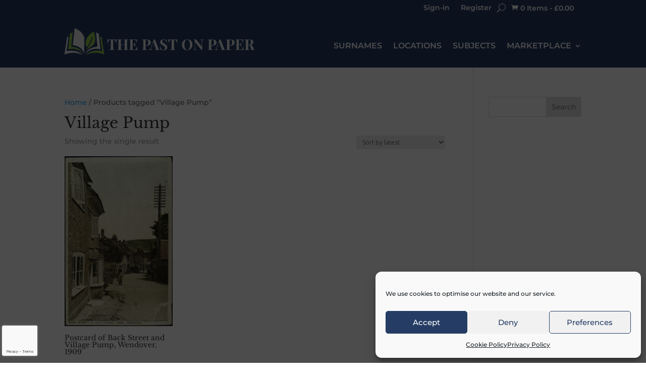

--- FILE ---
content_type: text/html; charset=utf-8
request_url: https://www.google.com/recaptcha/api2/anchor?ar=1&k=6Ld_-7UcAAAAAMSKdWgiDlTJSkM0SCGiDp3zoxfX&co=aHR0cHM6Ly93d3cucGFzdG9ucGFwZXIuY29tOjQ0Mw..&hl=en&v=N67nZn4AqZkNcbeMu4prBgzg&size=invisible&anchor-ms=20000&execute-ms=30000&cb=7516yvpdj505
body_size: 48670
content:
<!DOCTYPE HTML><html dir="ltr" lang="en"><head><meta http-equiv="Content-Type" content="text/html; charset=UTF-8">
<meta http-equiv="X-UA-Compatible" content="IE=edge">
<title>reCAPTCHA</title>
<style type="text/css">
/* cyrillic-ext */
@font-face {
  font-family: 'Roboto';
  font-style: normal;
  font-weight: 400;
  font-stretch: 100%;
  src: url(//fonts.gstatic.com/s/roboto/v48/KFO7CnqEu92Fr1ME7kSn66aGLdTylUAMa3GUBHMdazTgWw.woff2) format('woff2');
  unicode-range: U+0460-052F, U+1C80-1C8A, U+20B4, U+2DE0-2DFF, U+A640-A69F, U+FE2E-FE2F;
}
/* cyrillic */
@font-face {
  font-family: 'Roboto';
  font-style: normal;
  font-weight: 400;
  font-stretch: 100%;
  src: url(//fonts.gstatic.com/s/roboto/v48/KFO7CnqEu92Fr1ME7kSn66aGLdTylUAMa3iUBHMdazTgWw.woff2) format('woff2');
  unicode-range: U+0301, U+0400-045F, U+0490-0491, U+04B0-04B1, U+2116;
}
/* greek-ext */
@font-face {
  font-family: 'Roboto';
  font-style: normal;
  font-weight: 400;
  font-stretch: 100%;
  src: url(//fonts.gstatic.com/s/roboto/v48/KFO7CnqEu92Fr1ME7kSn66aGLdTylUAMa3CUBHMdazTgWw.woff2) format('woff2');
  unicode-range: U+1F00-1FFF;
}
/* greek */
@font-face {
  font-family: 'Roboto';
  font-style: normal;
  font-weight: 400;
  font-stretch: 100%;
  src: url(//fonts.gstatic.com/s/roboto/v48/KFO7CnqEu92Fr1ME7kSn66aGLdTylUAMa3-UBHMdazTgWw.woff2) format('woff2');
  unicode-range: U+0370-0377, U+037A-037F, U+0384-038A, U+038C, U+038E-03A1, U+03A3-03FF;
}
/* math */
@font-face {
  font-family: 'Roboto';
  font-style: normal;
  font-weight: 400;
  font-stretch: 100%;
  src: url(//fonts.gstatic.com/s/roboto/v48/KFO7CnqEu92Fr1ME7kSn66aGLdTylUAMawCUBHMdazTgWw.woff2) format('woff2');
  unicode-range: U+0302-0303, U+0305, U+0307-0308, U+0310, U+0312, U+0315, U+031A, U+0326-0327, U+032C, U+032F-0330, U+0332-0333, U+0338, U+033A, U+0346, U+034D, U+0391-03A1, U+03A3-03A9, U+03B1-03C9, U+03D1, U+03D5-03D6, U+03F0-03F1, U+03F4-03F5, U+2016-2017, U+2034-2038, U+203C, U+2040, U+2043, U+2047, U+2050, U+2057, U+205F, U+2070-2071, U+2074-208E, U+2090-209C, U+20D0-20DC, U+20E1, U+20E5-20EF, U+2100-2112, U+2114-2115, U+2117-2121, U+2123-214F, U+2190, U+2192, U+2194-21AE, U+21B0-21E5, U+21F1-21F2, U+21F4-2211, U+2213-2214, U+2216-22FF, U+2308-230B, U+2310, U+2319, U+231C-2321, U+2336-237A, U+237C, U+2395, U+239B-23B7, U+23D0, U+23DC-23E1, U+2474-2475, U+25AF, U+25B3, U+25B7, U+25BD, U+25C1, U+25CA, U+25CC, U+25FB, U+266D-266F, U+27C0-27FF, U+2900-2AFF, U+2B0E-2B11, U+2B30-2B4C, U+2BFE, U+3030, U+FF5B, U+FF5D, U+1D400-1D7FF, U+1EE00-1EEFF;
}
/* symbols */
@font-face {
  font-family: 'Roboto';
  font-style: normal;
  font-weight: 400;
  font-stretch: 100%;
  src: url(//fonts.gstatic.com/s/roboto/v48/KFO7CnqEu92Fr1ME7kSn66aGLdTylUAMaxKUBHMdazTgWw.woff2) format('woff2');
  unicode-range: U+0001-000C, U+000E-001F, U+007F-009F, U+20DD-20E0, U+20E2-20E4, U+2150-218F, U+2190, U+2192, U+2194-2199, U+21AF, U+21E6-21F0, U+21F3, U+2218-2219, U+2299, U+22C4-22C6, U+2300-243F, U+2440-244A, U+2460-24FF, U+25A0-27BF, U+2800-28FF, U+2921-2922, U+2981, U+29BF, U+29EB, U+2B00-2BFF, U+4DC0-4DFF, U+FFF9-FFFB, U+10140-1018E, U+10190-1019C, U+101A0, U+101D0-101FD, U+102E0-102FB, U+10E60-10E7E, U+1D2C0-1D2D3, U+1D2E0-1D37F, U+1F000-1F0FF, U+1F100-1F1AD, U+1F1E6-1F1FF, U+1F30D-1F30F, U+1F315, U+1F31C, U+1F31E, U+1F320-1F32C, U+1F336, U+1F378, U+1F37D, U+1F382, U+1F393-1F39F, U+1F3A7-1F3A8, U+1F3AC-1F3AF, U+1F3C2, U+1F3C4-1F3C6, U+1F3CA-1F3CE, U+1F3D4-1F3E0, U+1F3ED, U+1F3F1-1F3F3, U+1F3F5-1F3F7, U+1F408, U+1F415, U+1F41F, U+1F426, U+1F43F, U+1F441-1F442, U+1F444, U+1F446-1F449, U+1F44C-1F44E, U+1F453, U+1F46A, U+1F47D, U+1F4A3, U+1F4B0, U+1F4B3, U+1F4B9, U+1F4BB, U+1F4BF, U+1F4C8-1F4CB, U+1F4D6, U+1F4DA, U+1F4DF, U+1F4E3-1F4E6, U+1F4EA-1F4ED, U+1F4F7, U+1F4F9-1F4FB, U+1F4FD-1F4FE, U+1F503, U+1F507-1F50B, U+1F50D, U+1F512-1F513, U+1F53E-1F54A, U+1F54F-1F5FA, U+1F610, U+1F650-1F67F, U+1F687, U+1F68D, U+1F691, U+1F694, U+1F698, U+1F6AD, U+1F6B2, U+1F6B9-1F6BA, U+1F6BC, U+1F6C6-1F6CF, U+1F6D3-1F6D7, U+1F6E0-1F6EA, U+1F6F0-1F6F3, U+1F6F7-1F6FC, U+1F700-1F7FF, U+1F800-1F80B, U+1F810-1F847, U+1F850-1F859, U+1F860-1F887, U+1F890-1F8AD, U+1F8B0-1F8BB, U+1F8C0-1F8C1, U+1F900-1F90B, U+1F93B, U+1F946, U+1F984, U+1F996, U+1F9E9, U+1FA00-1FA6F, U+1FA70-1FA7C, U+1FA80-1FA89, U+1FA8F-1FAC6, U+1FACE-1FADC, U+1FADF-1FAE9, U+1FAF0-1FAF8, U+1FB00-1FBFF;
}
/* vietnamese */
@font-face {
  font-family: 'Roboto';
  font-style: normal;
  font-weight: 400;
  font-stretch: 100%;
  src: url(//fonts.gstatic.com/s/roboto/v48/KFO7CnqEu92Fr1ME7kSn66aGLdTylUAMa3OUBHMdazTgWw.woff2) format('woff2');
  unicode-range: U+0102-0103, U+0110-0111, U+0128-0129, U+0168-0169, U+01A0-01A1, U+01AF-01B0, U+0300-0301, U+0303-0304, U+0308-0309, U+0323, U+0329, U+1EA0-1EF9, U+20AB;
}
/* latin-ext */
@font-face {
  font-family: 'Roboto';
  font-style: normal;
  font-weight: 400;
  font-stretch: 100%;
  src: url(//fonts.gstatic.com/s/roboto/v48/KFO7CnqEu92Fr1ME7kSn66aGLdTylUAMa3KUBHMdazTgWw.woff2) format('woff2');
  unicode-range: U+0100-02BA, U+02BD-02C5, U+02C7-02CC, U+02CE-02D7, U+02DD-02FF, U+0304, U+0308, U+0329, U+1D00-1DBF, U+1E00-1E9F, U+1EF2-1EFF, U+2020, U+20A0-20AB, U+20AD-20C0, U+2113, U+2C60-2C7F, U+A720-A7FF;
}
/* latin */
@font-face {
  font-family: 'Roboto';
  font-style: normal;
  font-weight: 400;
  font-stretch: 100%;
  src: url(//fonts.gstatic.com/s/roboto/v48/KFO7CnqEu92Fr1ME7kSn66aGLdTylUAMa3yUBHMdazQ.woff2) format('woff2');
  unicode-range: U+0000-00FF, U+0131, U+0152-0153, U+02BB-02BC, U+02C6, U+02DA, U+02DC, U+0304, U+0308, U+0329, U+2000-206F, U+20AC, U+2122, U+2191, U+2193, U+2212, U+2215, U+FEFF, U+FFFD;
}
/* cyrillic-ext */
@font-face {
  font-family: 'Roboto';
  font-style: normal;
  font-weight: 500;
  font-stretch: 100%;
  src: url(//fonts.gstatic.com/s/roboto/v48/KFO7CnqEu92Fr1ME7kSn66aGLdTylUAMa3GUBHMdazTgWw.woff2) format('woff2');
  unicode-range: U+0460-052F, U+1C80-1C8A, U+20B4, U+2DE0-2DFF, U+A640-A69F, U+FE2E-FE2F;
}
/* cyrillic */
@font-face {
  font-family: 'Roboto';
  font-style: normal;
  font-weight: 500;
  font-stretch: 100%;
  src: url(//fonts.gstatic.com/s/roboto/v48/KFO7CnqEu92Fr1ME7kSn66aGLdTylUAMa3iUBHMdazTgWw.woff2) format('woff2');
  unicode-range: U+0301, U+0400-045F, U+0490-0491, U+04B0-04B1, U+2116;
}
/* greek-ext */
@font-face {
  font-family: 'Roboto';
  font-style: normal;
  font-weight: 500;
  font-stretch: 100%;
  src: url(//fonts.gstatic.com/s/roboto/v48/KFO7CnqEu92Fr1ME7kSn66aGLdTylUAMa3CUBHMdazTgWw.woff2) format('woff2');
  unicode-range: U+1F00-1FFF;
}
/* greek */
@font-face {
  font-family: 'Roboto';
  font-style: normal;
  font-weight: 500;
  font-stretch: 100%;
  src: url(//fonts.gstatic.com/s/roboto/v48/KFO7CnqEu92Fr1ME7kSn66aGLdTylUAMa3-UBHMdazTgWw.woff2) format('woff2');
  unicode-range: U+0370-0377, U+037A-037F, U+0384-038A, U+038C, U+038E-03A1, U+03A3-03FF;
}
/* math */
@font-face {
  font-family: 'Roboto';
  font-style: normal;
  font-weight: 500;
  font-stretch: 100%;
  src: url(//fonts.gstatic.com/s/roboto/v48/KFO7CnqEu92Fr1ME7kSn66aGLdTylUAMawCUBHMdazTgWw.woff2) format('woff2');
  unicode-range: U+0302-0303, U+0305, U+0307-0308, U+0310, U+0312, U+0315, U+031A, U+0326-0327, U+032C, U+032F-0330, U+0332-0333, U+0338, U+033A, U+0346, U+034D, U+0391-03A1, U+03A3-03A9, U+03B1-03C9, U+03D1, U+03D5-03D6, U+03F0-03F1, U+03F4-03F5, U+2016-2017, U+2034-2038, U+203C, U+2040, U+2043, U+2047, U+2050, U+2057, U+205F, U+2070-2071, U+2074-208E, U+2090-209C, U+20D0-20DC, U+20E1, U+20E5-20EF, U+2100-2112, U+2114-2115, U+2117-2121, U+2123-214F, U+2190, U+2192, U+2194-21AE, U+21B0-21E5, U+21F1-21F2, U+21F4-2211, U+2213-2214, U+2216-22FF, U+2308-230B, U+2310, U+2319, U+231C-2321, U+2336-237A, U+237C, U+2395, U+239B-23B7, U+23D0, U+23DC-23E1, U+2474-2475, U+25AF, U+25B3, U+25B7, U+25BD, U+25C1, U+25CA, U+25CC, U+25FB, U+266D-266F, U+27C0-27FF, U+2900-2AFF, U+2B0E-2B11, U+2B30-2B4C, U+2BFE, U+3030, U+FF5B, U+FF5D, U+1D400-1D7FF, U+1EE00-1EEFF;
}
/* symbols */
@font-face {
  font-family: 'Roboto';
  font-style: normal;
  font-weight: 500;
  font-stretch: 100%;
  src: url(//fonts.gstatic.com/s/roboto/v48/KFO7CnqEu92Fr1ME7kSn66aGLdTylUAMaxKUBHMdazTgWw.woff2) format('woff2');
  unicode-range: U+0001-000C, U+000E-001F, U+007F-009F, U+20DD-20E0, U+20E2-20E4, U+2150-218F, U+2190, U+2192, U+2194-2199, U+21AF, U+21E6-21F0, U+21F3, U+2218-2219, U+2299, U+22C4-22C6, U+2300-243F, U+2440-244A, U+2460-24FF, U+25A0-27BF, U+2800-28FF, U+2921-2922, U+2981, U+29BF, U+29EB, U+2B00-2BFF, U+4DC0-4DFF, U+FFF9-FFFB, U+10140-1018E, U+10190-1019C, U+101A0, U+101D0-101FD, U+102E0-102FB, U+10E60-10E7E, U+1D2C0-1D2D3, U+1D2E0-1D37F, U+1F000-1F0FF, U+1F100-1F1AD, U+1F1E6-1F1FF, U+1F30D-1F30F, U+1F315, U+1F31C, U+1F31E, U+1F320-1F32C, U+1F336, U+1F378, U+1F37D, U+1F382, U+1F393-1F39F, U+1F3A7-1F3A8, U+1F3AC-1F3AF, U+1F3C2, U+1F3C4-1F3C6, U+1F3CA-1F3CE, U+1F3D4-1F3E0, U+1F3ED, U+1F3F1-1F3F3, U+1F3F5-1F3F7, U+1F408, U+1F415, U+1F41F, U+1F426, U+1F43F, U+1F441-1F442, U+1F444, U+1F446-1F449, U+1F44C-1F44E, U+1F453, U+1F46A, U+1F47D, U+1F4A3, U+1F4B0, U+1F4B3, U+1F4B9, U+1F4BB, U+1F4BF, U+1F4C8-1F4CB, U+1F4D6, U+1F4DA, U+1F4DF, U+1F4E3-1F4E6, U+1F4EA-1F4ED, U+1F4F7, U+1F4F9-1F4FB, U+1F4FD-1F4FE, U+1F503, U+1F507-1F50B, U+1F50D, U+1F512-1F513, U+1F53E-1F54A, U+1F54F-1F5FA, U+1F610, U+1F650-1F67F, U+1F687, U+1F68D, U+1F691, U+1F694, U+1F698, U+1F6AD, U+1F6B2, U+1F6B9-1F6BA, U+1F6BC, U+1F6C6-1F6CF, U+1F6D3-1F6D7, U+1F6E0-1F6EA, U+1F6F0-1F6F3, U+1F6F7-1F6FC, U+1F700-1F7FF, U+1F800-1F80B, U+1F810-1F847, U+1F850-1F859, U+1F860-1F887, U+1F890-1F8AD, U+1F8B0-1F8BB, U+1F8C0-1F8C1, U+1F900-1F90B, U+1F93B, U+1F946, U+1F984, U+1F996, U+1F9E9, U+1FA00-1FA6F, U+1FA70-1FA7C, U+1FA80-1FA89, U+1FA8F-1FAC6, U+1FACE-1FADC, U+1FADF-1FAE9, U+1FAF0-1FAF8, U+1FB00-1FBFF;
}
/* vietnamese */
@font-face {
  font-family: 'Roboto';
  font-style: normal;
  font-weight: 500;
  font-stretch: 100%;
  src: url(//fonts.gstatic.com/s/roboto/v48/KFO7CnqEu92Fr1ME7kSn66aGLdTylUAMa3OUBHMdazTgWw.woff2) format('woff2');
  unicode-range: U+0102-0103, U+0110-0111, U+0128-0129, U+0168-0169, U+01A0-01A1, U+01AF-01B0, U+0300-0301, U+0303-0304, U+0308-0309, U+0323, U+0329, U+1EA0-1EF9, U+20AB;
}
/* latin-ext */
@font-face {
  font-family: 'Roboto';
  font-style: normal;
  font-weight: 500;
  font-stretch: 100%;
  src: url(//fonts.gstatic.com/s/roboto/v48/KFO7CnqEu92Fr1ME7kSn66aGLdTylUAMa3KUBHMdazTgWw.woff2) format('woff2');
  unicode-range: U+0100-02BA, U+02BD-02C5, U+02C7-02CC, U+02CE-02D7, U+02DD-02FF, U+0304, U+0308, U+0329, U+1D00-1DBF, U+1E00-1E9F, U+1EF2-1EFF, U+2020, U+20A0-20AB, U+20AD-20C0, U+2113, U+2C60-2C7F, U+A720-A7FF;
}
/* latin */
@font-face {
  font-family: 'Roboto';
  font-style: normal;
  font-weight: 500;
  font-stretch: 100%;
  src: url(//fonts.gstatic.com/s/roboto/v48/KFO7CnqEu92Fr1ME7kSn66aGLdTylUAMa3yUBHMdazQ.woff2) format('woff2');
  unicode-range: U+0000-00FF, U+0131, U+0152-0153, U+02BB-02BC, U+02C6, U+02DA, U+02DC, U+0304, U+0308, U+0329, U+2000-206F, U+20AC, U+2122, U+2191, U+2193, U+2212, U+2215, U+FEFF, U+FFFD;
}
/* cyrillic-ext */
@font-face {
  font-family: 'Roboto';
  font-style: normal;
  font-weight: 900;
  font-stretch: 100%;
  src: url(//fonts.gstatic.com/s/roboto/v48/KFO7CnqEu92Fr1ME7kSn66aGLdTylUAMa3GUBHMdazTgWw.woff2) format('woff2');
  unicode-range: U+0460-052F, U+1C80-1C8A, U+20B4, U+2DE0-2DFF, U+A640-A69F, U+FE2E-FE2F;
}
/* cyrillic */
@font-face {
  font-family: 'Roboto';
  font-style: normal;
  font-weight: 900;
  font-stretch: 100%;
  src: url(//fonts.gstatic.com/s/roboto/v48/KFO7CnqEu92Fr1ME7kSn66aGLdTylUAMa3iUBHMdazTgWw.woff2) format('woff2');
  unicode-range: U+0301, U+0400-045F, U+0490-0491, U+04B0-04B1, U+2116;
}
/* greek-ext */
@font-face {
  font-family: 'Roboto';
  font-style: normal;
  font-weight: 900;
  font-stretch: 100%;
  src: url(//fonts.gstatic.com/s/roboto/v48/KFO7CnqEu92Fr1ME7kSn66aGLdTylUAMa3CUBHMdazTgWw.woff2) format('woff2');
  unicode-range: U+1F00-1FFF;
}
/* greek */
@font-face {
  font-family: 'Roboto';
  font-style: normal;
  font-weight: 900;
  font-stretch: 100%;
  src: url(//fonts.gstatic.com/s/roboto/v48/KFO7CnqEu92Fr1ME7kSn66aGLdTylUAMa3-UBHMdazTgWw.woff2) format('woff2');
  unicode-range: U+0370-0377, U+037A-037F, U+0384-038A, U+038C, U+038E-03A1, U+03A3-03FF;
}
/* math */
@font-face {
  font-family: 'Roboto';
  font-style: normal;
  font-weight: 900;
  font-stretch: 100%;
  src: url(//fonts.gstatic.com/s/roboto/v48/KFO7CnqEu92Fr1ME7kSn66aGLdTylUAMawCUBHMdazTgWw.woff2) format('woff2');
  unicode-range: U+0302-0303, U+0305, U+0307-0308, U+0310, U+0312, U+0315, U+031A, U+0326-0327, U+032C, U+032F-0330, U+0332-0333, U+0338, U+033A, U+0346, U+034D, U+0391-03A1, U+03A3-03A9, U+03B1-03C9, U+03D1, U+03D5-03D6, U+03F0-03F1, U+03F4-03F5, U+2016-2017, U+2034-2038, U+203C, U+2040, U+2043, U+2047, U+2050, U+2057, U+205F, U+2070-2071, U+2074-208E, U+2090-209C, U+20D0-20DC, U+20E1, U+20E5-20EF, U+2100-2112, U+2114-2115, U+2117-2121, U+2123-214F, U+2190, U+2192, U+2194-21AE, U+21B0-21E5, U+21F1-21F2, U+21F4-2211, U+2213-2214, U+2216-22FF, U+2308-230B, U+2310, U+2319, U+231C-2321, U+2336-237A, U+237C, U+2395, U+239B-23B7, U+23D0, U+23DC-23E1, U+2474-2475, U+25AF, U+25B3, U+25B7, U+25BD, U+25C1, U+25CA, U+25CC, U+25FB, U+266D-266F, U+27C0-27FF, U+2900-2AFF, U+2B0E-2B11, U+2B30-2B4C, U+2BFE, U+3030, U+FF5B, U+FF5D, U+1D400-1D7FF, U+1EE00-1EEFF;
}
/* symbols */
@font-face {
  font-family: 'Roboto';
  font-style: normal;
  font-weight: 900;
  font-stretch: 100%;
  src: url(//fonts.gstatic.com/s/roboto/v48/KFO7CnqEu92Fr1ME7kSn66aGLdTylUAMaxKUBHMdazTgWw.woff2) format('woff2');
  unicode-range: U+0001-000C, U+000E-001F, U+007F-009F, U+20DD-20E0, U+20E2-20E4, U+2150-218F, U+2190, U+2192, U+2194-2199, U+21AF, U+21E6-21F0, U+21F3, U+2218-2219, U+2299, U+22C4-22C6, U+2300-243F, U+2440-244A, U+2460-24FF, U+25A0-27BF, U+2800-28FF, U+2921-2922, U+2981, U+29BF, U+29EB, U+2B00-2BFF, U+4DC0-4DFF, U+FFF9-FFFB, U+10140-1018E, U+10190-1019C, U+101A0, U+101D0-101FD, U+102E0-102FB, U+10E60-10E7E, U+1D2C0-1D2D3, U+1D2E0-1D37F, U+1F000-1F0FF, U+1F100-1F1AD, U+1F1E6-1F1FF, U+1F30D-1F30F, U+1F315, U+1F31C, U+1F31E, U+1F320-1F32C, U+1F336, U+1F378, U+1F37D, U+1F382, U+1F393-1F39F, U+1F3A7-1F3A8, U+1F3AC-1F3AF, U+1F3C2, U+1F3C4-1F3C6, U+1F3CA-1F3CE, U+1F3D4-1F3E0, U+1F3ED, U+1F3F1-1F3F3, U+1F3F5-1F3F7, U+1F408, U+1F415, U+1F41F, U+1F426, U+1F43F, U+1F441-1F442, U+1F444, U+1F446-1F449, U+1F44C-1F44E, U+1F453, U+1F46A, U+1F47D, U+1F4A3, U+1F4B0, U+1F4B3, U+1F4B9, U+1F4BB, U+1F4BF, U+1F4C8-1F4CB, U+1F4D6, U+1F4DA, U+1F4DF, U+1F4E3-1F4E6, U+1F4EA-1F4ED, U+1F4F7, U+1F4F9-1F4FB, U+1F4FD-1F4FE, U+1F503, U+1F507-1F50B, U+1F50D, U+1F512-1F513, U+1F53E-1F54A, U+1F54F-1F5FA, U+1F610, U+1F650-1F67F, U+1F687, U+1F68D, U+1F691, U+1F694, U+1F698, U+1F6AD, U+1F6B2, U+1F6B9-1F6BA, U+1F6BC, U+1F6C6-1F6CF, U+1F6D3-1F6D7, U+1F6E0-1F6EA, U+1F6F0-1F6F3, U+1F6F7-1F6FC, U+1F700-1F7FF, U+1F800-1F80B, U+1F810-1F847, U+1F850-1F859, U+1F860-1F887, U+1F890-1F8AD, U+1F8B0-1F8BB, U+1F8C0-1F8C1, U+1F900-1F90B, U+1F93B, U+1F946, U+1F984, U+1F996, U+1F9E9, U+1FA00-1FA6F, U+1FA70-1FA7C, U+1FA80-1FA89, U+1FA8F-1FAC6, U+1FACE-1FADC, U+1FADF-1FAE9, U+1FAF0-1FAF8, U+1FB00-1FBFF;
}
/* vietnamese */
@font-face {
  font-family: 'Roboto';
  font-style: normal;
  font-weight: 900;
  font-stretch: 100%;
  src: url(//fonts.gstatic.com/s/roboto/v48/KFO7CnqEu92Fr1ME7kSn66aGLdTylUAMa3OUBHMdazTgWw.woff2) format('woff2');
  unicode-range: U+0102-0103, U+0110-0111, U+0128-0129, U+0168-0169, U+01A0-01A1, U+01AF-01B0, U+0300-0301, U+0303-0304, U+0308-0309, U+0323, U+0329, U+1EA0-1EF9, U+20AB;
}
/* latin-ext */
@font-face {
  font-family: 'Roboto';
  font-style: normal;
  font-weight: 900;
  font-stretch: 100%;
  src: url(//fonts.gstatic.com/s/roboto/v48/KFO7CnqEu92Fr1ME7kSn66aGLdTylUAMa3KUBHMdazTgWw.woff2) format('woff2');
  unicode-range: U+0100-02BA, U+02BD-02C5, U+02C7-02CC, U+02CE-02D7, U+02DD-02FF, U+0304, U+0308, U+0329, U+1D00-1DBF, U+1E00-1E9F, U+1EF2-1EFF, U+2020, U+20A0-20AB, U+20AD-20C0, U+2113, U+2C60-2C7F, U+A720-A7FF;
}
/* latin */
@font-face {
  font-family: 'Roboto';
  font-style: normal;
  font-weight: 900;
  font-stretch: 100%;
  src: url(//fonts.gstatic.com/s/roboto/v48/KFO7CnqEu92Fr1ME7kSn66aGLdTylUAMa3yUBHMdazQ.woff2) format('woff2');
  unicode-range: U+0000-00FF, U+0131, U+0152-0153, U+02BB-02BC, U+02C6, U+02DA, U+02DC, U+0304, U+0308, U+0329, U+2000-206F, U+20AC, U+2122, U+2191, U+2193, U+2212, U+2215, U+FEFF, U+FFFD;
}

</style>
<link rel="stylesheet" type="text/css" href="https://www.gstatic.com/recaptcha/releases/N67nZn4AqZkNcbeMu4prBgzg/styles__ltr.css">
<script nonce="jCeNAeSotnQPRB-7uElTpQ" type="text/javascript">window['__recaptcha_api'] = 'https://www.google.com/recaptcha/api2/';</script>
<script type="text/javascript" src="https://www.gstatic.com/recaptcha/releases/N67nZn4AqZkNcbeMu4prBgzg/recaptcha__en.js" nonce="jCeNAeSotnQPRB-7uElTpQ">
      
    </script></head>
<body><div id="rc-anchor-alert" class="rc-anchor-alert"></div>
<input type="hidden" id="recaptcha-token" value="[base64]">
<script type="text/javascript" nonce="jCeNAeSotnQPRB-7uElTpQ">
      recaptcha.anchor.Main.init("[\x22ainput\x22,[\x22bgdata\x22,\x22\x22,\[base64]/[base64]/[base64]/[base64]/[base64]/[base64]/KGcoTywyNTMsTy5PKSxVRyhPLEMpKTpnKE8sMjUzLEMpLE8pKSxsKSksTykpfSxieT1mdW5jdGlvbihDLE8sdSxsKXtmb3IobD0odT1SKEMpLDApO08+MDtPLS0pbD1sPDw4fFooQyk7ZyhDLHUsbCl9LFVHPWZ1bmN0aW9uKEMsTyl7Qy5pLmxlbmd0aD4xMDQ/[base64]/[base64]/[base64]/[base64]/[base64]/[base64]/[base64]\\u003d\x22,\[base64]\\u003d\\u003d\x22,\x22DSPCpkMPwpbCj8KHbMKCIG7Cn8KGwp48w4zDizRLwrlCIgbCmnPCgDZAwpEBwrxBw4ZHYE3CvcKgw6MNTgxsaG4Abn97dsOEQhISw5Nvw5/[base64]/[base64]/DtMOXwrwSbyjDhhwLC8OwSsO8w4UTwrrCocOxK8ORw4bDq2bDsS/CiFbCtHDDhMKSBEXDqQpnNGrChsOnwobDl8Klwq/CksO3wprDkD5HeCxxwpvDrxlUWWoSH3EpUsOvwqzClREzwp/Dnz1XwqBHRMKZHsOrwqXCgsOpRgnDhsKtEVIgwr3DicOHYCMFw49xc8Oqwp3Dl8ODwqc7w61rw5/Cl8KkIMO0K0EILcOkwrMjwrDCucKDdsOXwrfDlEbDtsK7bMKYUcK0w71Lw4XDhT5Qw5LDnsOsw63DklHCjcOndsK6DG9UMwMFZxNTw5toc8K+MMO2w4DCn8O7w7PDqybDlMKuAk3CsELCtsOmwrR0GwMKwr10w6VCw43CscOrw4DDu8KZcMOYE3Ulw5gQwrZlwqQNw7/DssObbRzCicK3fmnCqjbDswrDrsOfwqLCsMOwa8KyR8O/w68pP8OxC8KAw4MKRGbDo2nDtcOjw53DoHICN8KQw7wGQ0UDXzMXw5vCq1jCqWIwPlfDk0LCj8Kiw7HDhcOGw6bCm3hlworDsEHDocOfw57DvnVMw59YIsOnw6LCl0kQwp/DtMKKw6RzwofDrlXDjE3DuGLCsMOfwo/[base64]/GMKewqXDmcKvW8KQB8KFw7DCiRvCqWfCtTfCmcK7wqPClMOrI2LDtnVuX8OswofCuUN1UBxSTkdSOMORw5dYBBlYAmhKw44Sw68qwqp7P8Kpw6JxLMODwpZhwr/DjcOnAndLYBrCon0aw7LCjMKLbmxXw7srJcOGw5HDuUDCrTMuw5UhGcOiFMKmLS7Drn7DmcK4wpnDocOLbBkRVGx8w70Uw7gGw5bDqsOHLH/CoMKIw5JBCCI/w5Baw4HChMORw7U3XcOFw4PDmwDDgS9dPsOxwoB5GcKvb07Cn8Oawq5zwrzCscK9RAPCh8KWw4UPw6EXwpvCu20BOsKWCzI0X0rCr8OuMx0dw4PDqcOfZ8KTw5/CsAhMXsK+bMKWw6LCiX8JHljCtj5TQsKAEsK8w4FNJDnDkcOBSwF/c1tVYDcYN8OjGT7Drw/[base64]/CnzHDvEvCnMK6LcKnwqhGQ8KZJU8Iwr9PAsKYMTtAwqPDnXkwflZlw7DDun8ZwoI8wr4/Q1s0fMKKw5dDwppAfcKjw6QfHsOXKMOsMyzDgsO3Sy0Rw4PCrcOjXgEgFRzDtcOrw7hPUTEdw7o4wrLChMKLJcOhw68LwpLClHvDs8KVw4HDv8O/[base64]/DsEUQTwrCiMKDw5/DmjRfOF8BYsOUwpR7w69iw4TDpnEVIDjClznDlMKWWgrDiMOAwqEMw7wVwo88wq0SUMK9RFFabMOOwoHCn0Esw6nDj8Oowp9kLsKRKsOWwpkWwoXColPCusOyw5PCmcOuwpJ7w4DDicKebBlYwovCgcKfwotsW8OLbwkiw50BQk/Dj8Okw6J2cMOPai99w4PCg0o/Z3ElW8OYwrLDowZlw78QIMK4PMOGw47DiGHCoAbCosONbMOsdg/[base64]/DtAPCiMO2wqUiw4bDjcK0wrRpwqAtcMK/[base64]/DiC7DmMKOwqnCqMOeRcOhRMKmF8KUw4fCthbDnWJBwrXCkWVRLxF0wrsAR2Eiw67Com/[base64]/Dv8O9AlBpNcOPIcONUD7Dg0fCl8OPw7wlOVnCtidLwqQwG8OlWmtXwp3DssOFB8KLw6fCjDtTVMKuA1hGKMK1YCDCnsOEQlzDr8KhwrNuQ8Kdw5XDm8O5CXkQQybDhk8sWMKRdy3Cu8OWwrPCgMOJGsK3w4FBRcK9a8KxTEY/HyfDkgxOw60qwoXDtMOaF8OEfsOSQyNRWBrCnQJbwq/Cg0/DqHpwcXpow6BRS8Ogw61nQFvCu8OkfMOjRcOHasOQTFsWPybCoGLCusONIcKPIMOyw7fDrErDjsKaYS8wKGPCj8KFXxYPJEAZIcKew6XDtRfDthXDqAs+wqsZwr7DjCnDkDIHXcKkw7LDql3CpsOHKC/Cpn5MwrrDmcKAwq5rwoBrXcO9wrXCjcKsCkwObnfCjH4kwpIgw4cGMcODwpDDscO8w79bw5tqXg4jZX7ClMKNGxbDrMOjf8K4DgfCkcKQwpXDgsOuEcKSwpkYUlUOwq/Cv8OqZ3/CmcOgw6LCk8O6wrU+EcKuO10RdR9RBMKZL8KnM8OsXybChzrDisOPw4dOZA3DqcOFwojDsjRVCsOYw6IMwrR4w44fwrrDjloIRRvDvW/Dq8OKZ8Oawp4ywqDCvcO6wp7Dt8O/[base64]/[base64]/CqwtACgzClsK9dwpwwonDmnDDisOqWMKoAl9dRcOtfcKuw67CuHTCq8KeL8O/w6TDu8KUw51bLG7Cr8KnwqJgw4fDn8OBMMKEdsK0wpTDlcO0wpUXZMO0QcKmU8ObwoEHw5x9YX9cXhvCq8O/[base64]/ChsO1wrpCwoRyw7TCi8Kgw7kwasOjw6AHcm3DkcKrw5s0woM+UsORwpBACMKmwp7Cg2XDi2zCscOxwopeZFQ1w6Z4fMKfaWMaw4UeDMKdw5jCjThVLMKOWcKRWcKkEsO8My7Di2nDssKsY8KAH0Bqw61iEyXCp8KIwqooFsK6Y8K7w57DnC3CuA3DnhpGTMKwKcKRwp/DhmfChGBJejzDgjIxw6Frw5lPw7PDqkzDtMONaxzDm8OSwqNoNMKpwozDmE/DvcKYwpUFwpBYWsKuOMOFAsK9YsKvQMO8cXjCu0nCg8OYw4DDpiTCiWc+w4Q5Kl3DtsKnw7PDgMOiYGXDoh/Dn8Kgw6rCnndxRMOvwqBpw6jCgjrCrMKTw7pJwpcXKG/DhRt/SQPDh8KiT8OESsORwoPDpAl1csK3wqZ0wrvCtS5kesO7wrZhwobDmcKgwqhawqkjYCkQw5d3bzLCi8O8wr0Lw4vCuRZ9wqhAEAdNA1DCjkU+wrHDq8KSNcKOGMOrD1nCpMOmwrTCs8K8w4Ifwo5nCX/Con7DvU55wo/DszgVLXPCrng8QkArw4TDs8KZw5dbw6jCt8OHDMOGOMK+I8KGPWxgwoTDgzDCpzDDvRjCgG/CocKbDsO0XjUbI1VAGMO9w4xnw6JPR8Kqw7bDtjEGFx9Vw7XCq0dSJx/[base64]/wrrDnXXDpsKqMTPCuFgoRSTDu8O/bsKXw6ETw6DDo8O2w6PCtsOzFcOowp52w4zDpxXDr8Oowp7DtMKjwq9jwoJOZnVXwoolM8OIK8O+wr0rworCv8OVwr81Kh3CusO/w4vChAPDgcKnPcOJw5vCicOpw4fDgsKEwq3DizAIeHcaAsKsZAbDoXPCm0MtBH1lUcOcw7nDl8K4ZMK4w5MwEMKoF8KdwqMnw5c8P8KEw5szw53Cu3w2Ak0kwoPDrkHDg8KRZm7CqMK9w6I/[base64]/KcKGMkB6wq4xw4sXw7vDsikIQcOFw6nDpsKYwpjDisKDZ8KsO8OPLMOAT8KFRcK3w7nCqcKyYsKEXTBJwp3Dt8OnK8KVbMOTfRTDsDvCvsO8wpTDocOhGgpKw6DDksO6wrx1w7vCqMO7wobDp8OHP3XDoEbCqUvDm2TCo8KxCTfDgSs4XsOFwpsvGMOvf8OWwo4yw4/DjV3Dsj4bw6fCmMO8w6UlXsKqGwQDA8OmSEXCmBLDosOGTgNcZcOHZBocw7JdcjLDqQodbVLCp8KVw7EMU1vCsAnCukzDoHYiw4tIw5XDvMKqwp/CqMKFw6zDsQ3Cr8KDDQrCgcOTJsKfwq8GDsKHcMOww6MUw4AdIyLDjFPDqlICbcKJN1vCiA7Dh1YFdy1Nw6IHwpZ8wp4QwqLDm2vDlsKVwroMcsOSC37CmTwkwofDjsOGcFRMY8OSBsOBTkzDkcKTCgZqw5EcFsObbMK2GAlhK8OFw7DDiFVbwq8/wpzCoFLCkyzCiRImZnLCpcOrw7vCh8Kdb0/CksOLElEZASZ7w6PCisKmVcKSNS7CkMKwGw8YACcHw6wEccKVwrzCvsOdwp5vWMOwJ00rwpbChBZKdMK7w7PDnlc6EQFsw6/DtcOoJsO3w6/Cjwp5OMKXRErDjmvCu0Mkw68BOcONd8Kpw4nCvz/DgHk/PMOnwqltbsOlwrvDocKwwpE6CUUew5PCqMOIMFNUdjDCnh88bMOfecKRFlp7w4jDli/[base64]/[base64]/[base64]/w4cpw7rCrsODwqchfTxDZcKIw6B0wrTDrsOZQ8OyWMOew7fCiMKBD2YHwpXCn8KnOsKWR8O/wrDDnMOmw6JqDVcYccO+fT1sM3Qdw7/[base64]/RcKkw5oFwqFLwqPCiMKHP0BRCA1XwoLDi8Kdw54vwonCuWrCvx80X33CjsKCZjLDksK/JVjDnsK1QFPDnxrDksOmLCLCsSnDlcKhwptedMOLIHNBw78JwrvCkMK0wohCGhtyw5HDj8KHP8OlwozDksOew4lSwp42ajFpLA/[base64]/CqcKIw70mwpUFKsOtVQhEw5bCisKrWmVHeQDCtsKUF2LDmk5NPsODHMKfTwojwoLDh8O3wrbDoBQzW8Ojw5bDnsKTw7o/w51pw68vwp7DjcOJesOxO8O0w48NwoA2XcKqKW9yw7vCtT5Bw5/Cqyo4wqLDi1HCu3YRw7DCi8OGwq1TJQ/DpMOJwocrMcOFR8KAw6UWHcOqMkZnVG3DpMKPc8O1OMORGwBGdcOtLcKLHndoKAjDqcOqw4A9W8OGXAkrHHZWwrzCrcOtCFjDnCvDrRbDnjnCtMKSwogpJcOcwpHCjgfCksOhVyrDunYUFixzVcKCSMK7QH7DhzJew68eF3fDgMOqw5XDl8OkKiAbw7/Dk0xXHCHCt8OjwqjCmMOEw47DncKYw7/DkcOzwpxTbDPCisKXL1sfCMOsw609w6PDl8O3w4HDpFXDucKtwrPCocKYwoAAYsKhFHDDlMKKd8KTW8OUw5DDkBoPwq1/wpwmeMKhEQ3DocOLw7/CmUfDgsOCwqDCo8OxTiMWw4/CssOKwo/Dtn59w4gCcMKCw6QpesO1wodxwrlAaH5AXWPDoTl/[base64]/[base64]/DqV8Nw5/[base64]/DpsOjw5HDj1nDu8OrwrTCuWLDn8Kmw63CqsO/w417Fx/DqMKhw7zCj8OpIggdFz7DucO7w7giYcO0U8O2w41bWsKMwoB6wqbCmcKkwozDmcOAw4rChWHDsX7Ci2TDvsKlWMKxbcK2V8OFwpfDgsOQMXvCsFpYwrwiwolBw7XCh8K7wpp2wr/Cn0M0cUkawrw0w4fDqQvCpBxEwrrCvyZpK1zDs3JYwq/CrA3Dm8OwWlxeAMOdw4HCgMKiw5ovMcKbw47CtwjCuCnDigA7w5xhVXQcw6xTwr0Lw7YlO8KKSwLCkMOUfAHDkDPClynDpsK2YCQow7XCuMOlUxzDscKSWcK1wpo1fcOXw48calsseiECwr/[base64]/CtsK3AiHCr8KHLcKkw7TDmBnCngbDkcKNOCgjwojDvsO5XSUyw6FlwrAWE8OIwoJyMcOLwrPDvjDDgywjHsKsw43Chg1uwrjCjw9lw5NLw4wuw44NNHrDvxPCgmLDtcOaYMKzM8Knw5rCs8KNwpc1wq/DjcOkCsOxw6RMw5pebQwOPjQAwpzDh8KgMQTCu8KoZMK3BcKoHGrCn8ONwoXDsyocUz/DkMK4dMO+wqp7aR7DqGhhwrrCvRzDs37DlMO6f8OACH7DoT3CpTHDvcOEw4TCgcOIwoXDpgUowpHDosK5DsOEw5N5fcK9NsKXw6UYHMK9wrR+ZcKgw47Ck3MgfQTCs8OKbzR1w4MHw53Dg8KVJ8KUwqVJw67CucOmJUFdF8K1DcOKwq/Cl3rDu8KCwq7DpcKsIcOcw5vCh8KvGBbDvsKjG8O7wpldDzgvI8O8w5JTHMO2wrLCmS/[base64]/G8OSPcOKwobDjsKkwrPDmmzCk1w0MMOLTX7CvMKMw7cNwqjCjcK7wqDCpB4pwpw9wpLCq0XCmXtVBgkcMsOMw4jDu8OWK8K2VMOdZMOQZiJ9UzRsBcKvwotrWwDDhcOkwqXCpFU9w6zCiEdGd8O/SxDCisK8w5/DksK6TiBjDcOSLXvCtVFvw4LChcOSCsORw5HDnzjCuRLDgVHDuSjCjsORwqfDk8Kbw4QcwoDDiH7DicK8AA9ww6UZwrLDvcOwwqjCusOdwo84wq/DscKnMUPCvGDCpm55CMOQYMOxM1lVbSXDrlkCw5k9wprDtktQwq4/w4g4CxPDq8KMwrPDmMOWVMOfEcOPL2/DhXjCo2TDscKiEXzCu8K4HyIGwpjCjjDClMK3w4PDvzPCljkewqxbUcO8RX8Ewql8EB/[base64]/UFjCm24ZIEFUwrLCl3k9VQJqQ8KvBsKxwrgSwrRXTcKaFgjDl0TDisKdYkzDnQt0F8KDwpPCqnjDp8KRw6NjQj7CtcONwp/DvHgIw6LDuHTDmsOhw7TCmBzDhRDDssOYw5R/L8KIHcKrw4pXSWjCs2IEU8KjwpsDwqTClHvDrGXDg8OowprCkWTCocK4w6TDg8KcUF5vVMKewrLCm8K3RHrDkHfDpMKOe0DDqMKdfsO1w6TCs1fDt8Kpw57Dpiptwpk8w7rClcOuwpLCq2xeRzvDk3/Dh8OxfMKvAwtNZFA6bcKQwpJVwqbDuE4Pw4wJwrtNNG8hw5wuFSnCt07DuyZBwplbwqfCpsKPP8KTAgQGwprDqcOITR5yw7sKw7JJUQLDncOjw5oaccOxwqjDjhpiasONwpDDlhZxwogoVsOyWl7DkS/Ct8OUw4sAw4zCrMKmwqPCpMKyanbDtsK7wp4sHMOpw6fDmHonwr0XaxA6wpQAw7bDhcOFeS82w459w7bDm8OFCMKOw4tPw7wiGMKewqshwpvDriZfJQMxwpwjwofDjsK4wq/[base64]/JV9cw77ChMKNwr5jGmPDrBPDt8Kzw6TDkXTCq8OtIyfCksKHK8KFFsKHw7nCvVfCtMK1w5vDrB/DlcO1wprDhsOnw55lw40FXMOwVAvCicK0wp7Cr17Do8OBw4/CoXoXHMONwq/CjivCi27DlMKpDU3DgifCkMOLc0rClkBuZ8KzwqLDviAAXwzCtcKVw5IGck0aw4DDvwXDjE5fIEYsw6XDsgIhYktGFyzClUF5w5LDhg/[base64]/ClsKbX0rDgXLDh8Omw798w6HDk8O/w7YyScOVwrofwrLCkDnCoMOhwqRIYcOFaUHDncKPdV5uwo1TGnbDmMKzwqvDlMOOwpRfUcOiFnggw7cww6lZw5DDrnIdCsOww4/DmsK7w6XCm8K3wqrDqxsKwqnCjcOdwqkmC8Knwqkhw5/[base64]/U8KZEcKkwrsbLQ5MS8KfWsOowovCq2tQBCzDuMOGCjtuQ8K3dMOkCy95OcKZw6B/w7ROHGfCtmwxwprDnil2VjVAwq3DtsKYwpNOIE/DosO2wosHU1pfw61Vw4NTKsOMWijCucKPwo7CowY5EMKWwqwiwpUgdMKOfcOXwrV8T1kZB8Kewr/[base64]/DsMOHw7HCm8KFHVEtw7Afw6QeMsK9QsOrw73DvcOQwoHCoMOGw78FcVnCllRENzJlw6Z+PcKmw7VJwox9woTDocO0a8OHBBDDgnrDnlrCj8O3fWADw5HCsMONaEjDp3tEwrXCscKEw5/DqVMLwoU7BV3CtsOnwp14wpxywpwewr/[base64]/CvsKIw5rCnMKDGcKow7UsDMKrBwc4VBrCkcObw7h/wo4ewpNyRMOuwoTCjAlgwqJ5Ry5Zw6tEwr1MXcKfYsOTwp7Cg8O9w6kOw7/Dm8Kiw6nDqcOzQmrDjD3DgU02TgchNHnCpsKWZcOFSsOZFcOEHcOHX8OeE8Orw7jDvAkPYsK/YD41wqPCvUTClMO3wo3DoSfDvRR6w5kvwoTDp3cUwpnDp8K/wpHDgDzDvWTDm2HCgVcqwqzCl04CaMK0VT/DosOSLsK8w6nChRQed8KYGHnCtEHCkBA9w699w6PCrBbCgnzDqwTCvnoiSsOuccKtGcOOY2fDp8Oxwr9jw4jDs8Ocw4zCusO8worDn8OzwrbDgsKsw6MxbQpzS3PCu8KLKWV4wqMDw6EvwpXCjBnCqMKnAFPCqgHCrW3DjWZNVHbDpld9Xgk2wqM/w5I6YwDDscOKw5HCrcOxECwvw4V2F8O1w4Miwr1YF8KOw7PChAwWw6hhwovDnAJDw54swrPDghbDv3zCssOfw4TCk8KUK8OVwqLDj24Kwrc5wp1LwrhhQsO/w7BgCnZyJRvDrTvCtsKfw57CqAPDpsKzMy/Dk8KFw6bCmcKUw6rCn8KcwogVw5sIwrhlShJ3w6cXwrQNwrzDuwnCslNhICdTwpzDjT4sw7nCvcOPwpbDv143G8OgwpYrw7HCg8KtYcOeGFXCoQTCkDPChGAwwoFFwqDDiGdGS8OPZsKATcKaw6BND2BTESDDtMO3HV0vwp7ClkXCuQHCocOhQcO0w5cMwoRdwq4Yw5/Ckn7CuixcXjJobnrCmTDDnhHDrjhwGcKRwqZswrnDp1zCjcKMwprDrMKuZHLCicKrwoYMw7fCpcKiwrcTVcKVXcO3wr3CucOGwpV/wosiJsKswrrCvcOfDMK5wqsSD8KYwrtORB7DgTHDqMOvQMOyc8O0wr7DmEMPTMOdDMO1wrN5woNMw6sWwoB7NsO+IWTCgFVJw7o2JGdEKk/CpsKMwrgrNsOyw6TDg8KPw4JDZWZ5DsO/wrF2w5tUeyZaQk7CqsOXMVzDkcOOwoYuCTDDtsKVwqPDvGzDlB7DjsKFR3DDmiUWKGrDssO4wpvCrcKEfMOzPWpcwp5/w4vCoMOowrDDvwg5WX9lJTVSwp5SwqYdwo8BQsKAw5VUwoJww4PCg8OVB8OFMA9dHhzDiMOOwpQMDsOUw78mXMKqw6BVB8OXG8OGYsO2BcKPwrfDrzzDgMOIdzppT8Ogw6pEwo3CiVBcccKDwpU+GSfDnBc/A0ccXwnCisKlw77CgiDCncK9w4lCw6A8woF1JsOzwp0Kw7s1w5/DjnB4LcKBw7U6w7R/wpTCjkFvP0bCpMKvTGkyw7rClsO6wr3Cim/Dm8KWF3AjOxAkwogFw4HDgUrCkyx5wq5XCnTCqcK9NMOzU8Kdw6PDsMKbwp3DhCbDp2ASw6LDucKWwqtBUcKTMETCh8OCUhrDmRpVw5J2wq0rGSHCkFtYw5zCnsKawqArw78KwrnCjXtyYMK2wqN/w5hWw7BjRnfCphvDrBl8wqTCjsKGw5jDuVpIwr42PCPCkUjDuMKGV8OawqXDsArCrMOSw44lwpMrwrRVUnLCuHlwDcOZwqpfFWXDnMOlwql8w7x/N8KTLcO+YAFjwoB2w4t3w7Exw6VUw6sFworDr8ORC8OoXcKFwpRNRMO+X8O/w6QiwqPClcOWwoXDn0rDlcO+ZS4dLcKtwrPDmcKCMcKNwrHDjAYIw6dTw51AwoXCplrDrcOENsOwfMK8LsOFL8KfSMOgw5PCri7Do8K1w4/DoHnCjGLCjQrCtSXDlMOPwo9xNMOgEcKdP8Kxw4t7w7hYwroKw5k0w6EAwpgUXHNaFMKnwqILw5jCkAw+PD0Dw6vChk0iw7Izw4kRwrXDi8O7w7fCkR1dw6E5H8KAHcOSTsKqQsKCR0DCjglfaQFWwr/[base64]/CgcObQMOHwptRIsKnw77DjMKpwpTCqMKMwq/DqDTCi8OzGMOFDcOzA8O7w7sUScOuwqspwq1Iw5gXCmDDvsKJHsOWSVXCn8KpwqPCmQw1woA5c1QKwozChgDCl8Ocwoo+wpFTPEPCjcONc8OudD4EA8Oyw7fDjVHDhkHDqcKgQcK0w6REw73Crjpow4ABwqTCo8OabiEjw45MRsK/MsOrNWkbw4fDgMOJTAhewp/CukYAw6ZnJ8KWwowewrhRwqA7FsK5w587w4gaWyxcaMOGwpopw4LDjnANbHPDjAJewq/[base64]/w6rCg8KpwrrDmzdUwptsw7vCl8OQw5XDiRzCmcO0wq4ZSSYAQH3DlX9XIi7DtxrCqwlEd8K8wqLDvGnDknplIcK7w6QUH8KmMQfCvMOZwqp/NcOvAjfCrsOdwonDuMOUwqrCty/[base64]/w6x9czDDusKeQcOSw618wp1HHsKawojCu8OOwpXCnsOQBxV5Wk8ewrUwWgzCo159w5zCm1wnaUXDlsKnAC84PXTCrcO2w5EAw7DDgVLDnF7DsxTCkMO7SEEJNX0kGGgiTcK/w6FrJhNyTsOtM8OlA8KZwog1VW4SdgVdw4HCj8OiUHACPjHCkcK1w54Hwq/[base64]/DiXU4bRTCsMK+w6TDksO6wpYAZcOeQcOOwrJqPmsqVcOhwo1/[base64]/w7XCoidNPxQawowHw5bCq8Oww5zDqMOdwr3DtnLCqsKrw7w/w74Pw4N3RsKqw6jCu3rCkCfCqzBJKcK8McKMBHgsw4MXbcO/wosswrpPdsKdwp9Cw6ZFQ8K9w4lTO8OfHcOYw6MWwoMaMMOrwpljZgNwbkxbw4g4PSnDpU5owpbDoFnCj8KPfhHDr8OQwoDDhcK3wpw+wqhNCTMXFS18AcOnw6Y7X2UDwrpvUcKhwpPDvcOIVznDucKxw5JtNifCvjluwop/w4sdFsKnw57DvW4QfsOvw7EfwobCiSPCscOSN8KrPcOXXnTDrxHDv8Oxwq3CjkkdZ8O3wp/CkMOeNyjDhsObw4pewo3DpsOUT8Ouw7bCtcOwwp7CgMOvw43DqcOSVMOcwq3Dkkk7Hm3CmMKRw7LDgMOvUSZmO8KIQmJmw6Vzw7fDl8ONwrXCjFvCv29Tw5tzNcKsDsOCZcKowo8Sw6nDuV4Qw6Z7w4zCpMO1w4ZEw5NZwoLDtMK+Yhg9wrBxHMOpXMKgdsOnHw/Dn1crbMOTwrrDksO9woMqwqMWwp5Yw5ZQw6QAIgTDplMEVT/[base64]/CmxBbZcKEwpg2wqxUSkjDjGDCp8K/worCgsKOw6zDoHVww5XDu21Vw5AxGEd7d8OtV8OUPcO1wq/[base64]/w6vDs8O0DwbDiMKtYgzCmXLDs3jCt8Kjw60fUsOuVm1aKw1gPk8ww7/CuC8awrHDp2TDtcOZwpocw5LCly4tJSHDiHI1HRLDhyNpw6k/Bz/ClcKLwrvCqRAHw6Rpw5TDhsKAwp/[base64]/[base64]/CpQEFw7XDriXCqSbCmsKsBsKTw5hoIMO1w4dXSsOpw7JfRH8Qw7JBwoLCn8KCw5TCqMKGBEtyYMOrwqPDoDnCr8O1GcKJwrDCtcKkw6rCsTTCpcOFwqoefsOcXXUlB8OIFFjDmnswf8OHFcKaw61WJ8Obw5rCgUYEfVEVw5J2wp/CiMO1w4zCtMKeZytwYMK2w707wqXCgH1PXMKfw4fCvsK5KWxRNMOOwppQwqnCrMOONn7DqB/Cs8KQw5Qpwq/DicOdA8K1OxjCq8OjFUzCmcOdwozCscKUwpJqw6fCnsKIaMKxVsOFTUrDnMOMWsK9wotYWiNfw6LDsMO3J0sXNMO3w4M6wrfCj8OZDsO+w4s5w7BQeUdpw5RWw6JAMjZcw7w/wo/Dm8KowqfChcOvKG7Dvx3Dg8KRw5AqwrtMwp81w64Vw7s9wpfDnsOkRcKidcO1WEwMwqDDocKlw4HCisOmwrR8w6TCkcOXeyRsGsK/JsOjPxIawqrDusOqKsOPVgEYw6fCh0XCpk5yCsKoERVwwp/CpMKJwr/CnHdXwpFawoPCqXjDmhLClcO3w53CiBNTEcK3wqbCkFPCvyYJwrxhwpXDnMK/[base64]/woMnw5zDrsKPwq1Uw4vCtS1+wqDCvE3DsBTDoMO3wpwvWhHCncKZw7DCkBPDg8KBBcOkwpkPAsOmMkfCh8KgwpfDmVPDm0VEwp5XE3kfWU8+wqA7wobCsEQLNsOkw6QhXcOhw7bClMO/[base64]/DhyzDp8OwGsOuwpJZwovDpgRIwpPDpcKWwpBoC8OST8KPwqFsw6jDqcKCA8K+AiwEw4ILwonCm8ONHMOXwoHDl8KOwqvDmAM4F8OFw40EMHlyw6XCuU7CpRbCo8OkdFrCi3nCi8KDIWp1XTYQXsKLw615wpt1AwjCoFluw5LDlgFOwq/CsDnDhcOlQihHwqkFdHIYw4JTa8KPLsKvw6FwB8OnGz7Ctw5qMFvDq8KRCsK+dH8IaCTDlcOTcWjDqHvCk1nDhnsFwprDosOyKsOIwonChcOKwrPDkFI7w6HCnADDhQTChytsw5whw5LDosO4wrLDr8KaOMKuw6HDvcOawr3DuUUmShXCv8KJZsKWwpojRiV/w5lPVFHDisOLwqvDgcOOaAfCvCTDnzPCg8OcwptbbD/DkcOjw4p1w6XDlXg8JsKAw5U0LEXDj0VOwqrCn8OWOMKMeMKmw4caVMO9w7LDqMOcw5pLacK3w6zDowgibMKZwrDDhEDCmMKddHJAZsOXEcK/[base64]/CgsOkHcKww63DjyXDhBXDh14kHsOpwpXCmn1RG1bCuMKea8K+w6V3wrZdwqDCrMKfTX0ZDnxnNsKUfcOqJsOoUsOdUjF5LT92wqQbFsKsWMKjd8OWwoTDn8OPw58kwqLCvg43w6s1w5rCm8KDZsKQC3kXwq7CgDAYUV5EXiw/w7h8aMOPw6XDhCbCimnCjFB4PMO1OsOLw43CjMKyVDLDqsKPUFXDtcOOBMOlJQwTYMOpwqDDrMKLwrrCgGLDn8OkEMKUw7jDm8OqZ8K4SsO1w44UODAQw4LCmQLClcOZRhXDiFDDrDoWwp7DqihUHcKFwovCpV7CrQtGwpsRwq/CkWfCkjTDsHLDsMK7GcOrwpdnSsOcKX7DtsO+w5rDtycqA8KTwoLDrU3DjWtQCsKKX0LDgcKTeQ/CoyjDo8KPEMOhwop4HifCvjXCpDVcw7vDk0bDtsOBwq0RF25xQBtJKw49H8Olw48hQmjDh8ODw7jDtcOQw6DDvD/DosKNw4HDgMOHw78iSHLDs2kfwpbDocOKDsK/w5jDvCTDmzpEw45Sw4VuVMK+wo/Cp8KvWDN0JSDCnQtSwrDDp8KLw7l4YkjDrkovw75SHsK+wqvCmm87w5xxQMO/[base64]/DucOqwoXCmsOBw7BbwoNXWRvDvsKFYErCiitawr99QMK1wrfCl8K2w63DgMOrw60RwpQFw4TDgMKwAcKZwrLCrHp1UX3CqMO6w69sw780wr4ewrDCuhFNQydEAEMSQ8O/DsOAaMKrwp3CvcKrd8Obw5pow5F6w5UYNQTCkjwvSwnCrBXCrsOJw57CoXJvdsOhw7zDkcKwasOvw6fCjhd7w5jCp38fw55JAMKgLWrCsmBubMOyLsKbJsK3w6l1wqsvd8OEw4/CrMOKbnbDt8KTw77CvsKdw71Vwo8hTF87wpbDqGolBsKkR8KzWcOuw6snYiPCi2Z0GkF/[base64]/DssKhE8KQwpc2wqjDvjTDh8Ksw5PDvnQSw7oHw4DDq8KzDU41A8OeDsKWccOTwrsgw6wJBynDmlEOWMKww4UTwrjDr2/ChTbDsRbCksKNwovCnMOUNwgRW8OPw7XDosOPw7XCucOMCE/CjH/Ds8OaVMKmw6NGwpHCncOpwoB/w7JxdSovw53Dg8OPK8Oiwp5awqrDsVHCljPCmsO/w6rDrsOkIsOBwqQ0w6fDrcOlwp1twpHCuyfDjBLDsE4YwrPCqEbCmRRJVMKAbsO6w4RTw73DksOIV8OhVV97KcOEw5rCr8K8w7LDjcOOwo3CtcOKN8OdbgnCjlbDqMOOwrPCuMOzwo7Ci8KNUcOGw6gBa00+Bk/DrsO2F8OPw6hyw6Mnw5PDpcKRw482wpLDnsK9fMOfw55jw4Q2CsK6cSXCvFfCtWFQw4zCgsK/[base64]/[base64]/CnEjCm8OaScOQw5MOwr0nHA9ew4BLwq9tJMO5ecK1UUtiwobDu8O3wo3DkMOnVMO0w7fDvsODQcK7LEXDow7CuEvDvmHDlsOSw7vDuMORw4jDjgdqZXMOYsKRwrHCswdYwpgTWAfDpR7DvsO8wqnCqyHDlFzCrMOSw7/[base64]/Dgg1MMsOpeE7CmcKfwqDCk8Oewp3DmcOEw7PDtA/[base64]/Dq8KEwqbCo8KXwrdxw4vDlsKJRSRywrzCrF3CjMKfwoQCQMO9wpDDnsKHdiHDucOVFmrCpx96wrzDuhMVw7Fzwpoqw4sfw4vDm8ONJMKyw6xZdREmWMKuw4NIw5EmeiNjIwzDkQ7CkW92w5rDkjJ0NSc/w5Jjw5XDvcO5IMKtw5DCu8KWHsODM8OowrsFw6vCpG9Uwp9TwpY0DMOXw6TChMOkS3fCiMOiwqACEcOXwrnCrMKfJcORwohFayjCiWt7w4/[base64]/CkMO+wp0cf8Oww5LCtgRcdcOHw4s3D8KZw6JOWcKuw4TChS/Dg8KXV8OXDgLDrD4qwq/[base64]/CgsOswpY1FVrDr8OtLcOJd8O/w7nCnsOMRl3Dqx92GMOfX8KawpfDoEk9HAskHcOcQsKjAsKAw59mwqvDj8KALibDg8KLwq5nwqk4w63ColEQw4o/ZDwzw5rDgX4pIkUWw7/DhHQhRVLCrMOwE0XDt8OWwr9Lw55XJ8OTRBF/P8OwTFFGw4VbwpBxw5DDk8OZw4EeaBwFwql6HsKVwobCvmU6ZAVPw64TV3TCqcKxwqREwrUZwpTDs8Kvw78cwpVEwoPDp8KOw6DCr3LDncK+MgU0GEFNwqRYw6toB8KQwrnDlFhfC03DqcOWwqNhwrxzd8KMw6QwZmDCjF5kwq1xw43CvifDonhqw7nDp1/CpRPCn8KBw6RxPysow5NFbcO/ZMKJw7bCqh7CswzClQDDkMO3wovCgcKUeMKxM8Oaw4xVwr4DPWlPWMOkEMO4wpUTYEtiNHUYZMKxF2R6VwrDisKDwpkDw44PCBnDjsOvVsO/FMKKw4rDrsKbEhVkw4DCpRMHw5cFUMKfcsKow5zCvVvDqsK1RMKKwqsZfiPCpcKbw79xw59Hw7nCgMOLFMK/WChfWsK8w6jCo8Oewp4cbcOkwrvClMK1dHNGbcKQw7IbwrkrSMOkw5Mnw4w0RcOSw64Nwos/V8OEwrptwofDvDTDql/[base64]/asKpwrLCjMKLw7zCmVLDryrDhcK/w6bDulVZecKZTcODQ0F7RMO9wqAcwpweTHnCosOtSzJxOcK5wqbCh0Jvw6s0N38lZXPCsmbDk8O/w4vDp8OiQAnDi8KJw63DhMK3KRh9KEvCn8OMdVXCjlsSwp9zw4pCP1vDk8Osw7lwIENmLsKnw7NdHsKGwpl8d14mMzTDhQQZZcOMw7Z5wqbCjFHCnsOxwqc2UsKCaVdnDW9/[base64]/ZHHCpMKSN8KPchkZA8OhPsOhN3bDhydewrMvw5MoRcOmw6rCssKzwpnCgcOtw6gBwrlKw4HChkbCvcOiwp3CgDfCpMOrwpsiZsKoUx/CnMOUSsKTc8KLwozCkwzCscKaQMKEHGAFwrDDqsK+w7IqGsOUw7fCvA3CksKiJMKfw5dUw4jDt8OFwoDCuXIHw6AAwovDosK/HsK2w7rCusKgT8KDGwJiw5V+wpJaw6DDtzvCrMOeCDIKwrbDusKlVgAsw4/Cj8O8w40kwp3DmMO5w4LDhSlFdlbCnxoPwrHDnMOBHzLCs8OLZcK3AMOSw67Dmg1LwrTCgFACQ1zDpcOEVG4XRU9Awq0Ew7AvAcKDdMKhfRMGBjnDpcKufh0lwp5Sw5tUQ8KSdQYww4/[base64]/DjcKTw4svfzPCksKHw6nDu8OqworChTAjw5Rlw7HCgCPDs8O8ZC9KIEwqw6tcXcKQw6R3clTDg8KJw4PDslQjW8KCDcKDw50Cw4VyC8K7BkfDoAwxZsKKw7Zzwoo3UX1+w4EJYU/CtQ/DuMKDw71rMcKiUm3CvcOxw6vCkwPCqsOWw7rDucOoWcORB1DDrsKPwqjCjBUpbWvDs0zDmCbDm8KaW0JRfcKtPMOLHHciHhMNw7BZQS3Cmk0uLCAeB8O7AADCrcOKw4LDmQw1H8OKUgrCpwDCgcOqfnFTwoY2B1XCpicow5/Dn0vDlMKod3jCj8OHwpxhQ8OfC8KhP2zDlGAFw5/DrwrCu8Kew7PDksKFKUZ5woduw7EyI8KHDcO+wo3CuWtFw57DhDFLw63DoEXCumoSwqkAacO/[base64]/DqmlNworCoMOsUcOpESbCmRfDgQfCkcKKVUrDocOzcsOGw6puezcfMiTDsMODXxDDlEI4Ii5/LVfCpTDDn8OyBMO5OMOQXVvDs2vCvSnDjQhHwoQJGsORVsOjw6/CoGMHFG3CocKJaxtfw6ctwpc6w6VjcCwtwqMFPmzCvQHCgWh5wqHDqMKuwrJJw6XDrMOQaFpvVcObUMOQwrooZcO8w4dgXys\\u003d\x22],null,[\x22conf\x22,null,\x226Ld_-7UcAAAAAMSKdWgiDlTJSkM0SCGiDp3zoxfX\x22,0,null,null,null,0,[21,125,63,73,95,87,41,43,42,83,102,105,109,121],[7059694,944],0,null,null,null,null,0,null,0,null,700,1,null,0,\[base64]/76lBhnEnQkZnOKMAhnM8xEZ\x22,0,0,null,null,1,null,0,1,null,null,null,0],\x22https://www.pastonpaper.com:443\x22,null,[3,1,1],null,null,null,1,3600,[\x22https://www.google.com/intl/en/policies/privacy/\x22,\x22https://www.google.com/intl/en/policies/terms/\x22],\x22xaFw04IJ5vweVQSZ15EVeooG6O5wvfutLznqHQwdT6w\\u003d\x22,1,0,null,1,1769772253352,0,0,[43,255,114,120],null,[45,186,65],\x22RC-skbNlNYUkLdjLA\x22,null,null,null,null,null,\x220dAFcWeA4IcbNOGCXOPJLCish1sTmXt6rnO7-Nh-Z099qLiZJW0QJVOUPY3oZEhh3vnOsVc_JvKWT6jMswcwGbrZ1TULs3ASvoDg\x22,1769855053343]");
    </script></body></html>

--- FILE ---
content_type: text/html; charset=utf-8
request_url: https://www.google.com/recaptcha/api2/anchor?ar=1&k=6Ld_-7UcAAAAAMSKdWgiDlTJSkM0SCGiDp3zoxfX&co=aHR0cHM6Ly93d3cucGFzdG9ucGFwZXIuY29tOjQ0Mw..&hl=en&v=N67nZn4AqZkNcbeMu4prBgzg&size=invisible&badge=inline&anchor-ms=20000&execute-ms=30000&cb=ygz4fn3joqdj
body_size: 49451
content:
<!DOCTYPE HTML><html dir="ltr" lang="en"><head><meta http-equiv="Content-Type" content="text/html; charset=UTF-8">
<meta http-equiv="X-UA-Compatible" content="IE=edge">
<title>reCAPTCHA</title>
<style type="text/css">
/* cyrillic-ext */
@font-face {
  font-family: 'Roboto';
  font-style: normal;
  font-weight: 400;
  font-stretch: 100%;
  src: url(//fonts.gstatic.com/s/roboto/v48/KFO7CnqEu92Fr1ME7kSn66aGLdTylUAMa3GUBHMdazTgWw.woff2) format('woff2');
  unicode-range: U+0460-052F, U+1C80-1C8A, U+20B4, U+2DE0-2DFF, U+A640-A69F, U+FE2E-FE2F;
}
/* cyrillic */
@font-face {
  font-family: 'Roboto';
  font-style: normal;
  font-weight: 400;
  font-stretch: 100%;
  src: url(//fonts.gstatic.com/s/roboto/v48/KFO7CnqEu92Fr1ME7kSn66aGLdTylUAMa3iUBHMdazTgWw.woff2) format('woff2');
  unicode-range: U+0301, U+0400-045F, U+0490-0491, U+04B0-04B1, U+2116;
}
/* greek-ext */
@font-face {
  font-family: 'Roboto';
  font-style: normal;
  font-weight: 400;
  font-stretch: 100%;
  src: url(//fonts.gstatic.com/s/roboto/v48/KFO7CnqEu92Fr1ME7kSn66aGLdTylUAMa3CUBHMdazTgWw.woff2) format('woff2');
  unicode-range: U+1F00-1FFF;
}
/* greek */
@font-face {
  font-family: 'Roboto';
  font-style: normal;
  font-weight: 400;
  font-stretch: 100%;
  src: url(//fonts.gstatic.com/s/roboto/v48/KFO7CnqEu92Fr1ME7kSn66aGLdTylUAMa3-UBHMdazTgWw.woff2) format('woff2');
  unicode-range: U+0370-0377, U+037A-037F, U+0384-038A, U+038C, U+038E-03A1, U+03A3-03FF;
}
/* math */
@font-face {
  font-family: 'Roboto';
  font-style: normal;
  font-weight: 400;
  font-stretch: 100%;
  src: url(//fonts.gstatic.com/s/roboto/v48/KFO7CnqEu92Fr1ME7kSn66aGLdTylUAMawCUBHMdazTgWw.woff2) format('woff2');
  unicode-range: U+0302-0303, U+0305, U+0307-0308, U+0310, U+0312, U+0315, U+031A, U+0326-0327, U+032C, U+032F-0330, U+0332-0333, U+0338, U+033A, U+0346, U+034D, U+0391-03A1, U+03A3-03A9, U+03B1-03C9, U+03D1, U+03D5-03D6, U+03F0-03F1, U+03F4-03F5, U+2016-2017, U+2034-2038, U+203C, U+2040, U+2043, U+2047, U+2050, U+2057, U+205F, U+2070-2071, U+2074-208E, U+2090-209C, U+20D0-20DC, U+20E1, U+20E5-20EF, U+2100-2112, U+2114-2115, U+2117-2121, U+2123-214F, U+2190, U+2192, U+2194-21AE, U+21B0-21E5, U+21F1-21F2, U+21F4-2211, U+2213-2214, U+2216-22FF, U+2308-230B, U+2310, U+2319, U+231C-2321, U+2336-237A, U+237C, U+2395, U+239B-23B7, U+23D0, U+23DC-23E1, U+2474-2475, U+25AF, U+25B3, U+25B7, U+25BD, U+25C1, U+25CA, U+25CC, U+25FB, U+266D-266F, U+27C0-27FF, U+2900-2AFF, U+2B0E-2B11, U+2B30-2B4C, U+2BFE, U+3030, U+FF5B, U+FF5D, U+1D400-1D7FF, U+1EE00-1EEFF;
}
/* symbols */
@font-face {
  font-family: 'Roboto';
  font-style: normal;
  font-weight: 400;
  font-stretch: 100%;
  src: url(//fonts.gstatic.com/s/roboto/v48/KFO7CnqEu92Fr1ME7kSn66aGLdTylUAMaxKUBHMdazTgWw.woff2) format('woff2');
  unicode-range: U+0001-000C, U+000E-001F, U+007F-009F, U+20DD-20E0, U+20E2-20E4, U+2150-218F, U+2190, U+2192, U+2194-2199, U+21AF, U+21E6-21F0, U+21F3, U+2218-2219, U+2299, U+22C4-22C6, U+2300-243F, U+2440-244A, U+2460-24FF, U+25A0-27BF, U+2800-28FF, U+2921-2922, U+2981, U+29BF, U+29EB, U+2B00-2BFF, U+4DC0-4DFF, U+FFF9-FFFB, U+10140-1018E, U+10190-1019C, U+101A0, U+101D0-101FD, U+102E0-102FB, U+10E60-10E7E, U+1D2C0-1D2D3, U+1D2E0-1D37F, U+1F000-1F0FF, U+1F100-1F1AD, U+1F1E6-1F1FF, U+1F30D-1F30F, U+1F315, U+1F31C, U+1F31E, U+1F320-1F32C, U+1F336, U+1F378, U+1F37D, U+1F382, U+1F393-1F39F, U+1F3A7-1F3A8, U+1F3AC-1F3AF, U+1F3C2, U+1F3C4-1F3C6, U+1F3CA-1F3CE, U+1F3D4-1F3E0, U+1F3ED, U+1F3F1-1F3F3, U+1F3F5-1F3F7, U+1F408, U+1F415, U+1F41F, U+1F426, U+1F43F, U+1F441-1F442, U+1F444, U+1F446-1F449, U+1F44C-1F44E, U+1F453, U+1F46A, U+1F47D, U+1F4A3, U+1F4B0, U+1F4B3, U+1F4B9, U+1F4BB, U+1F4BF, U+1F4C8-1F4CB, U+1F4D6, U+1F4DA, U+1F4DF, U+1F4E3-1F4E6, U+1F4EA-1F4ED, U+1F4F7, U+1F4F9-1F4FB, U+1F4FD-1F4FE, U+1F503, U+1F507-1F50B, U+1F50D, U+1F512-1F513, U+1F53E-1F54A, U+1F54F-1F5FA, U+1F610, U+1F650-1F67F, U+1F687, U+1F68D, U+1F691, U+1F694, U+1F698, U+1F6AD, U+1F6B2, U+1F6B9-1F6BA, U+1F6BC, U+1F6C6-1F6CF, U+1F6D3-1F6D7, U+1F6E0-1F6EA, U+1F6F0-1F6F3, U+1F6F7-1F6FC, U+1F700-1F7FF, U+1F800-1F80B, U+1F810-1F847, U+1F850-1F859, U+1F860-1F887, U+1F890-1F8AD, U+1F8B0-1F8BB, U+1F8C0-1F8C1, U+1F900-1F90B, U+1F93B, U+1F946, U+1F984, U+1F996, U+1F9E9, U+1FA00-1FA6F, U+1FA70-1FA7C, U+1FA80-1FA89, U+1FA8F-1FAC6, U+1FACE-1FADC, U+1FADF-1FAE9, U+1FAF0-1FAF8, U+1FB00-1FBFF;
}
/* vietnamese */
@font-face {
  font-family: 'Roboto';
  font-style: normal;
  font-weight: 400;
  font-stretch: 100%;
  src: url(//fonts.gstatic.com/s/roboto/v48/KFO7CnqEu92Fr1ME7kSn66aGLdTylUAMa3OUBHMdazTgWw.woff2) format('woff2');
  unicode-range: U+0102-0103, U+0110-0111, U+0128-0129, U+0168-0169, U+01A0-01A1, U+01AF-01B0, U+0300-0301, U+0303-0304, U+0308-0309, U+0323, U+0329, U+1EA0-1EF9, U+20AB;
}
/* latin-ext */
@font-face {
  font-family: 'Roboto';
  font-style: normal;
  font-weight: 400;
  font-stretch: 100%;
  src: url(//fonts.gstatic.com/s/roboto/v48/KFO7CnqEu92Fr1ME7kSn66aGLdTylUAMa3KUBHMdazTgWw.woff2) format('woff2');
  unicode-range: U+0100-02BA, U+02BD-02C5, U+02C7-02CC, U+02CE-02D7, U+02DD-02FF, U+0304, U+0308, U+0329, U+1D00-1DBF, U+1E00-1E9F, U+1EF2-1EFF, U+2020, U+20A0-20AB, U+20AD-20C0, U+2113, U+2C60-2C7F, U+A720-A7FF;
}
/* latin */
@font-face {
  font-family: 'Roboto';
  font-style: normal;
  font-weight: 400;
  font-stretch: 100%;
  src: url(//fonts.gstatic.com/s/roboto/v48/KFO7CnqEu92Fr1ME7kSn66aGLdTylUAMa3yUBHMdazQ.woff2) format('woff2');
  unicode-range: U+0000-00FF, U+0131, U+0152-0153, U+02BB-02BC, U+02C6, U+02DA, U+02DC, U+0304, U+0308, U+0329, U+2000-206F, U+20AC, U+2122, U+2191, U+2193, U+2212, U+2215, U+FEFF, U+FFFD;
}
/* cyrillic-ext */
@font-face {
  font-family: 'Roboto';
  font-style: normal;
  font-weight: 500;
  font-stretch: 100%;
  src: url(//fonts.gstatic.com/s/roboto/v48/KFO7CnqEu92Fr1ME7kSn66aGLdTylUAMa3GUBHMdazTgWw.woff2) format('woff2');
  unicode-range: U+0460-052F, U+1C80-1C8A, U+20B4, U+2DE0-2DFF, U+A640-A69F, U+FE2E-FE2F;
}
/* cyrillic */
@font-face {
  font-family: 'Roboto';
  font-style: normal;
  font-weight: 500;
  font-stretch: 100%;
  src: url(//fonts.gstatic.com/s/roboto/v48/KFO7CnqEu92Fr1ME7kSn66aGLdTylUAMa3iUBHMdazTgWw.woff2) format('woff2');
  unicode-range: U+0301, U+0400-045F, U+0490-0491, U+04B0-04B1, U+2116;
}
/* greek-ext */
@font-face {
  font-family: 'Roboto';
  font-style: normal;
  font-weight: 500;
  font-stretch: 100%;
  src: url(//fonts.gstatic.com/s/roboto/v48/KFO7CnqEu92Fr1ME7kSn66aGLdTylUAMa3CUBHMdazTgWw.woff2) format('woff2');
  unicode-range: U+1F00-1FFF;
}
/* greek */
@font-face {
  font-family: 'Roboto';
  font-style: normal;
  font-weight: 500;
  font-stretch: 100%;
  src: url(//fonts.gstatic.com/s/roboto/v48/KFO7CnqEu92Fr1ME7kSn66aGLdTylUAMa3-UBHMdazTgWw.woff2) format('woff2');
  unicode-range: U+0370-0377, U+037A-037F, U+0384-038A, U+038C, U+038E-03A1, U+03A3-03FF;
}
/* math */
@font-face {
  font-family: 'Roboto';
  font-style: normal;
  font-weight: 500;
  font-stretch: 100%;
  src: url(//fonts.gstatic.com/s/roboto/v48/KFO7CnqEu92Fr1ME7kSn66aGLdTylUAMawCUBHMdazTgWw.woff2) format('woff2');
  unicode-range: U+0302-0303, U+0305, U+0307-0308, U+0310, U+0312, U+0315, U+031A, U+0326-0327, U+032C, U+032F-0330, U+0332-0333, U+0338, U+033A, U+0346, U+034D, U+0391-03A1, U+03A3-03A9, U+03B1-03C9, U+03D1, U+03D5-03D6, U+03F0-03F1, U+03F4-03F5, U+2016-2017, U+2034-2038, U+203C, U+2040, U+2043, U+2047, U+2050, U+2057, U+205F, U+2070-2071, U+2074-208E, U+2090-209C, U+20D0-20DC, U+20E1, U+20E5-20EF, U+2100-2112, U+2114-2115, U+2117-2121, U+2123-214F, U+2190, U+2192, U+2194-21AE, U+21B0-21E5, U+21F1-21F2, U+21F4-2211, U+2213-2214, U+2216-22FF, U+2308-230B, U+2310, U+2319, U+231C-2321, U+2336-237A, U+237C, U+2395, U+239B-23B7, U+23D0, U+23DC-23E1, U+2474-2475, U+25AF, U+25B3, U+25B7, U+25BD, U+25C1, U+25CA, U+25CC, U+25FB, U+266D-266F, U+27C0-27FF, U+2900-2AFF, U+2B0E-2B11, U+2B30-2B4C, U+2BFE, U+3030, U+FF5B, U+FF5D, U+1D400-1D7FF, U+1EE00-1EEFF;
}
/* symbols */
@font-face {
  font-family: 'Roboto';
  font-style: normal;
  font-weight: 500;
  font-stretch: 100%;
  src: url(//fonts.gstatic.com/s/roboto/v48/KFO7CnqEu92Fr1ME7kSn66aGLdTylUAMaxKUBHMdazTgWw.woff2) format('woff2');
  unicode-range: U+0001-000C, U+000E-001F, U+007F-009F, U+20DD-20E0, U+20E2-20E4, U+2150-218F, U+2190, U+2192, U+2194-2199, U+21AF, U+21E6-21F0, U+21F3, U+2218-2219, U+2299, U+22C4-22C6, U+2300-243F, U+2440-244A, U+2460-24FF, U+25A0-27BF, U+2800-28FF, U+2921-2922, U+2981, U+29BF, U+29EB, U+2B00-2BFF, U+4DC0-4DFF, U+FFF9-FFFB, U+10140-1018E, U+10190-1019C, U+101A0, U+101D0-101FD, U+102E0-102FB, U+10E60-10E7E, U+1D2C0-1D2D3, U+1D2E0-1D37F, U+1F000-1F0FF, U+1F100-1F1AD, U+1F1E6-1F1FF, U+1F30D-1F30F, U+1F315, U+1F31C, U+1F31E, U+1F320-1F32C, U+1F336, U+1F378, U+1F37D, U+1F382, U+1F393-1F39F, U+1F3A7-1F3A8, U+1F3AC-1F3AF, U+1F3C2, U+1F3C4-1F3C6, U+1F3CA-1F3CE, U+1F3D4-1F3E0, U+1F3ED, U+1F3F1-1F3F3, U+1F3F5-1F3F7, U+1F408, U+1F415, U+1F41F, U+1F426, U+1F43F, U+1F441-1F442, U+1F444, U+1F446-1F449, U+1F44C-1F44E, U+1F453, U+1F46A, U+1F47D, U+1F4A3, U+1F4B0, U+1F4B3, U+1F4B9, U+1F4BB, U+1F4BF, U+1F4C8-1F4CB, U+1F4D6, U+1F4DA, U+1F4DF, U+1F4E3-1F4E6, U+1F4EA-1F4ED, U+1F4F7, U+1F4F9-1F4FB, U+1F4FD-1F4FE, U+1F503, U+1F507-1F50B, U+1F50D, U+1F512-1F513, U+1F53E-1F54A, U+1F54F-1F5FA, U+1F610, U+1F650-1F67F, U+1F687, U+1F68D, U+1F691, U+1F694, U+1F698, U+1F6AD, U+1F6B2, U+1F6B9-1F6BA, U+1F6BC, U+1F6C6-1F6CF, U+1F6D3-1F6D7, U+1F6E0-1F6EA, U+1F6F0-1F6F3, U+1F6F7-1F6FC, U+1F700-1F7FF, U+1F800-1F80B, U+1F810-1F847, U+1F850-1F859, U+1F860-1F887, U+1F890-1F8AD, U+1F8B0-1F8BB, U+1F8C0-1F8C1, U+1F900-1F90B, U+1F93B, U+1F946, U+1F984, U+1F996, U+1F9E9, U+1FA00-1FA6F, U+1FA70-1FA7C, U+1FA80-1FA89, U+1FA8F-1FAC6, U+1FACE-1FADC, U+1FADF-1FAE9, U+1FAF0-1FAF8, U+1FB00-1FBFF;
}
/* vietnamese */
@font-face {
  font-family: 'Roboto';
  font-style: normal;
  font-weight: 500;
  font-stretch: 100%;
  src: url(//fonts.gstatic.com/s/roboto/v48/KFO7CnqEu92Fr1ME7kSn66aGLdTylUAMa3OUBHMdazTgWw.woff2) format('woff2');
  unicode-range: U+0102-0103, U+0110-0111, U+0128-0129, U+0168-0169, U+01A0-01A1, U+01AF-01B0, U+0300-0301, U+0303-0304, U+0308-0309, U+0323, U+0329, U+1EA0-1EF9, U+20AB;
}
/* latin-ext */
@font-face {
  font-family: 'Roboto';
  font-style: normal;
  font-weight: 500;
  font-stretch: 100%;
  src: url(//fonts.gstatic.com/s/roboto/v48/KFO7CnqEu92Fr1ME7kSn66aGLdTylUAMa3KUBHMdazTgWw.woff2) format('woff2');
  unicode-range: U+0100-02BA, U+02BD-02C5, U+02C7-02CC, U+02CE-02D7, U+02DD-02FF, U+0304, U+0308, U+0329, U+1D00-1DBF, U+1E00-1E9F, U+1EF2-1EFF, U+2020, U+20A0-20AB, U+20AD-20C0, U+2113, U+2C60-2C7F, U+A720-A7FF;
}
/* latin */
@font-face {
  font-family: 'Roboto';
  font-style: normal;
  font-weight: 500;
  font-stretch: 100%;
  src: url(//fonts.gstatic.com/s/roboto/v48/KFO7CnqEu92Fr1ME7kSn66aGLdTylUAMa3yUBHMdazQ.woff2) format('woff2');
  unicode-range: U+0000-00FF, U+0131, U+0152-0153, U+02BB-02BC, U+02C6, U+02DA, U+02DC, U+0304, U+0308, U+0329, U+2000-206F, U+20AC, U+2122, U+2191, U+2193, U+2212, U+2215, U+FEFF, U+FFFD;
}
/* cyrillic-ext */
@font-face {
  font-family: 'Roboto';
  font-style: normal;
  font-weight: 900;
  font-stretch: 100%;
  src: url(//fonts.gstatic.com/s/roboto/v48/KFO7CnqEu92Fr1ME7kSn66aGLdTylUAMa3GUBHMdazTgWw.woff2) format('woff2');
  unicode-range: U+0460-052F, U+1C80-1C8A, U+20B4, U+2DE0-2DFF, U+A640-A69F, U+FE2E-FE2F;
}
/* cyrillic */
@font-face {
  font-family: 'Roboto';
  font-style: normal;
  font-weight: 900;
  font-stretch: 100%;
  src: url(//fonts.gstatic.com/s/roboto/v48/KFO7CnqEu92Fr1ME7kSn66aGLdTylUAMa3iUBHMdazTgWw.woff2) format('woff2');
  unicode-range: U+0301, U+0400-045F, U+0490-0491, U+04B0-04B1, U+2116;
}
/* greek-ext */
@font-face {
  font-family: 'Roboto';
  font-style: normal;
  font-weight: 900;
  font-stretch: 100%;
  src: url(//fonts.gstatic.com/s/roboto/v48/KFO7CnqEu92Fr1ME7kSn66aGLdTylUAMa3CUBHMdazTgWw.woff2) format('woff2');
  unicode-range: U+1F00-1FFF;
}
/* greek */
@font-face {
  font-family: 'Roboto';
  font-style: normal;
  font-weight: 900;
  font-stretch: 100%;
  src: url(//fonts.gstatic.com/s/roboto/v48/KFO7CnqEu92Fr1ME7kSn66aGLdTylUAMa3-UBHMdazTgWw.woff2) format('woff2');
  unicode-range: U+0370-0377, U+037A-037F, U+0384-038A, U+038C, U+038E-03A1, U+03A3-03FF;
}
/* math */
@font-face {
  font-family: 'Roboto';
  font-style: normal;
  font-weight: 900;
  font-stretch: 100%;
  src: url(//fonts.gstatic.com/s/roboto/v48/KFO7CnqEu92Fr1ME7kSn66aGLdTylUAMawCUBHMdazTgWw.woff2) format('woff2');
  unicode-range: U+0302-0303, U+0305, U+0307-0308, U+0310, U+0312, U+0315, U+031A, U+0326-0327, U+032C, U+032F-0330, U+0332-0333, U+0338, U+033A, U+0346, U+034D, U+0391-03A1, U+03A3-03A9, U+03B1-03C9, U+03D1, U+03D5-03D6, U+03F0-03F1, U+03F4-03F5, U+2016-2017, U+2034-2038, U+203C, U+2040, U+2043, U+2047, U+2050, U+2057, U+205F, U+2070-2071, U+2074-208E, U+2090-209C, U+20D0-20DC, U+20E1, U+20E5-20EF, U+2100-2112, U+2114-2115, U+2117-2121, U+2123-214F, U+2190, U+2192, U+2194-21AE, U+21B0-21E5, U+21F1-21F2, U+21F4-2211, U+2213-2214, U+2216-22FF, U+2308-230B, U+2310, U+2319, U+231C-2321, U+2336-237A, U+237C, U+2395, U+239B-23B7, U+23D0, U+23DC-23E1, U+2474-2475, U+25AF, U+25B3, U+25B7, U+25BD, U+25C1, U+25CA, U+25CC, U+25FB, U+266D-266F, U+27C0-27FF, U+2900-2AFF, U+2B0E-2B11, U+2B30-2B4C, U+2BFE, U+3030, U+FF5B, U+FF5D, U+1D400-1D7FF, U+1EE00-1EEFF;
}
/* symbols */
@font-face {
  font-family: 'Roboto';
  font-style: normal;
  font-weight: 900;
  font-stretch: 100%;
  src: url(//fonts.gstatic.com/s/roboto/v48/KFO7CnqEu92Fr1ME7kSn66aGLdTylUAMaxKUBHMdazTgWw.woff2) format('woff2');
  unicode-range: U+0001-000C, U+000E-001F, U+007F-009F, U+20DD-20E0, U+20E2-20E4, U+2150-218F, U+2190, U+2192, U+2194-2199, U+21AF, U+21E6-21F0, U+21F3, U+2218-2219, U+2299, U+22C4-22C6, U+2300-243F, U+2440-244A, U+2460-24FF, U+25A0-27BF, U+2800-28FF, U+2921-2922, U+2981, U+29BF, U+29EB, U+2B00-2BFF, U+4DC0-4DFF, U+FFF9-FFFB, U+10140-1018E, U+10190-1019C, U+101A0, U+101D0-101FD, U+102E0-102FB, U+10E60-10E7E, U+1D2C0-1D2D3, U+1D2E0-1D37F, U+1F000-1F0FF, U+1F100-1F1AD, U+1F1E6-1F1FF, U+1F30D-1F30F, U+1F315, U+1F31C, U+1F31E, U+1F320-1F32C, U+1F336, U+1F378, U+1F37D, U+1F382, U+1F393-1F39F, U+1F3A7-1F3A8, U+1F3AC-1F3AF, U+1F3C2, U+1F3C4-1F3C6, U+1F3CA-1F3CE, U+1F3D4-1F3E0, U+1F3ED, U+1F3F1-1F3F3, U+1F3F5-1F3F7, U+1F408, U+1F415, U+1F41F, U+1F426, U+1F43F, U+1F441-1F442, U+1F444, U+1F446-1F449, U+1F44C-1F44E, U+1F453, U+1F46A, U+1F47D, U+1F4A3, U+1F4B0, U+1F4B3, U+1F4B9, U+1F4BB, U+1F4BF, U+1F4C8-1F4CB, U+1F4D6, U+1F4DA, U+1F4DF, U+1F4E3-1F4E6, U+1F4EA-1F4ED, U+1F4F7, U+1F4F9-1F4FB, U+1F4FD-1F4FE, U+1F503, U+1F507-1F50B, U+1F50D, U+1F512-1F513, U+1F53E-1F54A, U+1F54F-1F5FA, U+1F610, U+1F650-1F67F, U+1F687, U+1F68D, U+1F691, U+1F694, U+1F698, U+1F6AD, U+1F6B2, U+1F6B9-1F6BA, U+1F6BC, U+1F6C6-1F6CF, U+1F6D3-1F6D7, U+1F6E0-1F6EA, U+1F6F0-1F6F3, U+1F6F7-1F6FC, U+1F700-1F7FF, U+1F800-1F80B, U+1F810-1F847, U+1F850-1F859, U+1F860-1F887, U+1F890-1F8AD, U+1F8B0-1F8BB, U+1F8C0-1F8C1, U+1F900-1F90B, U+1F93B, U+1F946, U+1F984, U+1F996, U+1F9E9, U+1FA00-1FA6F, U+1FA70-1FA7C, U+1FA80-1FA89, U+1FA8F-1FAC6, U+1FACE-1FADC, U+1FADF-1FAE9, U+1FAF0-1FAF8, U+1FB00-1FBFF;
}
/* vietnamese */
@font-face {
  font-family: 'Roboto';
  font-style: normal;
  font-weight: 900;
  font-stretch: 100%;
  src: url(//fonts.gstatic.com/s/roboto/v48/KFO7CnqEu92Fr1ME7kSn66aGLdTylUAMa3OUBHMdazTgWw.woff2) format('woff2');
  unicode-range: U+0102-0103, U+0110-0111, U+0128-0129, U+0168-0169, U+01A0-01A1, U+01AF-01B0, U+0300-0301, U+0303-0304, U+0308-0309, U+0323, U+0329, U+1EA0-1EF9, U+20AB;
}
/* latin-ext */
@font-face {
  font-family: 'Roboto';
  font-style: normal;
  font-weight: 900;
  font-stretch: 100%;
  src: url(//fonts.gstatic.com/s/roboto/v48/KFO7CnqEu92Fr1ME7kSn66aGLdTylUAMa3KUBHMdazTgWw.woff2) format('woff2');
  unicode-range: U+0100-02BA, U+02BD-02C5, U+02C7-02CC, U+02CE-02D7, U+02DD-02FF, U+0304, U+0308, U+0329, U+1D00-1DBF, U+1E00-1E9F, U+1EF2-1EFF, U+2020, U+20A0-20AB, U+20AD-20C0, U+2113, U+2C60-2C7F, U+A720-A7FF;
}
/* latin */
@font-face {
  font-family: 'Roboto';
  font-style: normal;
  font-weight: 900;
  font-stretch: 100%;
  src: url(//fonts.gstatic.com/s/roboto/v48/KFO7CnqEu92Fr1ME7kSn66aGLdTylUAMa3yUBHMdazQ.woff2) format('woff2');
  unicode-range: U+0000-00FF, U+0131, U+0152-0153, U+02BB-02BC, U+02C6, U+02DA, U+02DC, U+0304, U+0308, U+0329, U+2000-206F, U+20AC, U+2122, U+2191, U+2193, U+2212, U+2215, U+FEFF, U+FFFD;
}

</style>
<link rel="stylesheet" type="text/css" href="https://www.gstatic.com/recaptcha/releases/N67nZn4AqZkNcbeMu4prBgzg/styles__ltr.css">
<script nonce="VUKOtPfAOw9XF1ZLL-AF4w" type="text/javascript">window['__recaptcha_api'] = 'https://www.google.com/recaptcha/api2/';</script>
<script type="text/javascript" src="https://www.gstatic.com/recaptcha/releases/N67nZn4AqZkNcbeMu4prBgzg/recaptcha__en.js" nonce="VUKOtPfAOw9XF1ZLL-AF4w">
      
    </script></head>
<body><div id="rc-anchor-alert" class="rc-anchor-alert"></div>
<input type="hidden" id="recaptcha-token" value="[base64]">
<script type="text/javascript" nonce="VUKOtPfAOw9XF1ZLL-AF4w">
      recaptcha.anchor.Main.init("[\x22ainput\x22,[\x22bgdata\x22,\x22\x22,\[base64]/[base64]/[base64]/[base64]/[base64]/[base64]/KGcoTywyNTMsTy5PKSxVRyhPLEMpKTpnKE8sMjUzLEMpLE8pKSxsKSksTykpfSxieT1mdW5jdGlvbihDLE8sdSxsKXtmb3IobD0odT1SKEMpLDApO08+MDtPLS0pbD1sPDw4fFooQyk7ZyhDLHUsbCl9LFVHPWZ1bmN0aW9uKEMsTyl7Qy5pLmxlbmd0aD4xMDQ/[base64]/[base64]/[base64]/[base64]/[base64]/[base64]/[base64]\\u003d\x22,\[base64]\x22,\x22w7PCpMKocsKoRMKhZ2TDncOodMKtwrwncz1Aw6DDkMO/In01JcObw74cwqXCi8OHJMOPw5Erw5Q/YlVFw6Ftw6BsEiJew5wOwoDCgcKIwo7CscO9BH3DpEfDr8Ozw6k4wp9kwoQNw44gw55nwrvDlsO9fcKCTcOQbm4DwrbDnMKTw4bCjsO7wrBEw5PCg8O3dDs2OsKSJ8ObE3k5wpLDlsOQKsO3dgkGw7XCq2nCl3ZSFMK+Szlqwo7CncKLw5PDu1p7wro9wrjDvEbChz/[base64]/CihzCt0RZdXLDncOSW3HCtFDClcOnLCkiGF7DqwLCmcKvRwjDuW/[base64]/CmjjDjB3Ck8OQKsOgwpoCIFrCncOJF8KZYsKvZcOCXMOQO8Kjw63Cm0low4NjRFUrwrdBwoISF1s6CsK8B8O2w5zDvMKYMlrCjDZXcBrDmAjCvmrCsMKabMKkV1nDkzppccKVwq/[base64]/ClgPDpjLCisKTSEjCgA7CjcKvMjdOcRQBYMKOw4p/wqV0OB3DoWZJw5vClipGwpTCpjnDisO3Zwxhwr4KfFQ4w5xgV8KxbsKXw65SEsOEESTCr15zCAHDh8OHD8KsXFgRUAjDjcOBK0jCgmzCkXXDlEw9wrbDqMO/[base64]/[base64]/[base64]/[base64]/[base64]/DpsK1J8KGwpjDnW9IYUbCu8Oqw49Zw7w+wrk+wr/Cmi46eDZ7XEx1TMOUH8OmfsKDwr3CncKiRcO2w5RKwqNpw5MdEj3CmDkydQPCtzzCvcKpw7jCsE5ld8ORw5zCv8K3bsOow63CiW9ow5LClEY/w65fHcK2DWnCjXVkU8OQGMK7PMKyw60Nwo0jYMOCw4rClsOoZHPDqsK0w5LCt8KWw7d9wq0Pan8+wo3DnUtZHcKqXcK8fMO9w4sYdQDCu3B9EWFVwo7Cm8KQw5lPdsK9BwFjcyEUb8O/UiAPFMOdfsONOU83QMKzw7HCgsO6wqrCiMKjUzrDlsKrwqLCoTg8w555wo7ClxPDsFvClsObw6XCiwUjQTEMwpNcPk/DuHvCuDQ9GWI2G8OwaMO4wpDCoFlgbR/CsMKCw73DrgfDkcKyw4TCiTpEw7VEfcOQUA9KXMKcccOywrzDuQ/Culo0KXfCgcKfGmV7RFpjw5TDhcOODMKRwpQHw5s4G3JhZsKVRcKtw7fDk8KHMsK4wrc/[base64]/w6nDuMOXE8K6THsufMOPw6zCq8Onw4DDh8OCw5vDgcO2ZsKARxLCpnbDp8OLwrfCkcOlw5zCrsKZLcOvw5J0cWRsCQTDpsOmasO3wrN8wqYHw4PDn8K2w4tJwqTDocKxBsOYw7Bxw4lgE8O2TUPCgCrCkyJ6w4jCrsOkTQ/CkwwyazHDhsKffMKIw4p/w6HDuMKpLDF3IMOLFkhqRsOOflDDlxJlw6DCrUlmwoDDixrCsSEDwqkAwrPDmMO7wozCky4jdMOIRMK4aiJCRzjDhyPCicKgwpzDth1ww43Dq8KcXMKFH8OkcMKxwpzCn2jDusO+w6FWwpxZwo/[base64]/wrLDtsOmAMKiw7/DuMK9wpdHGF1iwpnCnQ7CqsKYwqDCh8KDLMO2wo3CuClow7DConw4wrvCs28JwoEtwofDhFkcwrUfw63DnsOHXRnDhlrCpQnCigM8w57Dtk3CpDjDtkDCtcKRw6nCpxw/[base64]/W8OIw4bCvDvCn8O+ecOLw4QPwroKGgUiw4dNwo8ND8OfXMOEbkxrwrjDtMO4wp7CtMO6UsOuw4HDq8K5dsKRJRDDtjnDkUrChlTDrsK+wr/CjMOSw5jCiy1APzdxf8K6w5/CsQdQwpViTiXDmAPDlcOSwq3CqhzDtVbCmcKrw73CmMKvw7fDkmEGdsO9RMKQFzXDmi/Cv2XDhMOkXzrCvy9owrh1w7zCpMKoTn1ZwrgYw4nCm3vDonfCqh7DuMOJdizCh1M4Hn8Jw7U5w6/[base64]/wqZlw4TCjcKEwqPDqcKAGsKrw4BJTkwTfsO6FWnCpz/[base64]/DlR1Kw4LCnEbCr0EWw54gQDV8XwJ8w6ByWxlzw47DgzRRP8O7YMK5FgpeMgDCtMKnwqdKwofDoEwHwr3CgndpMMK/EsKlTHLDqXTCu8KZE8KBwqvDgcOAA8K6aMKrLj0Ew4N8wqbCpQ9jW8O4wqYewoLCvcKqTAzDscOFwqdfOEHCngd9w6zDnHXDvsO0IcO1WcKZb8OrKBTDs2V4M8KHZMOFwrTDqWxREMODwplCMl/Ct8KEwrPDtcOIOndQwoXCrGrDmBMLw4Yzwot+wrfChBg3w44fwqdOw7TCnMKMwpJDFFNUFVsXKFzCkk3Cq8OcwoZfw79OI8OKwrU/WTJ2w5Mbw47DscKiwoNOOFHDvcKsKcO+csKuw47CtcOxX2vDrSNvHMKoecOLwq7Cl34IDiQlAcOnQsKiGcKkwrR3wqHCusKSKATCsMKrwoRTwrBFw6nCrGIKw64DS14xw5DCsho2PUUZw77Du3xTZm7DpcOIFEfDrsOQw5NLw4V0I8OZOBMaPMOyBgRYw69Ww6dxwr/Dr8K3w4AxD3hBwoUnaMOOwpPCgT49WDwTwrYZLSnCk8KQwpYZwo8vw5PCoMKDw4c0w4lawrzCtMOdw6bCmm3CoMK+VCE2XEVJw5VtwpR1AMKRw4rDnQYyGgHCgcOWw6ZCwrNzf8Kxw6tIRHDCmTANwog2wpzCsizDnwMVwpjDuFHCvw/CocKaw4B8Kwskw5JlK8KGT8KYwqnCqFPCu1PCvTvDicOUw73Cm8KXXsOLAcOuw7hIwqgaU15mY8KAP8OewoweX1Q5bwwhfMKLLnZiDh/[base64]/Cu3rDkSXDiMK4w4HDuAcyRcOvY8OaRQxhCsOCw7tgwqIjEW7DgcOwaCByF8K2wrLCvT5vw6tJNmYhYGXCvG7CoMKcw4bDtcOMPRDCiMKIw4nDg8KSHDVKCWXCq8OPSXPCthlVwp9Sw6JDOXDDocOcw65jBSlBIcK8w7hhBcK0woBVA3Q/[base64]/[base64]/CtcKMaRVTdG4QDwcZwp7DhMOewrxuwp7DvGTDoMKKMsK4EnPDmsOdY8KqwpDDmwTCjcOMEMK9QHnDujbDlMO/dybDhQjCoMOLe8KddAk3bQVseSbDk8ORw68ewoNEEjdow7jCh8OIw6jDrsK/w5zCih99K8OQeyXCmhNjw5nChcKcbsODwp7CuhbDqcOVw7dhB8K0w7TDnMO/Z34wcMKEw7nCj3o9YU5Mw6HDl8K2w6cSfT/Cn8Kpw7zDgsKqwpDDmSgGw5E7w4DDpz3Cr8O9PWsWFGcTwrgZY8KBw71MUkrDocKpwoHCiXAmOsKvJsOdw7gEw7xPJcKWE2TDjjNMI8KRw5NOwphDQ3hWwrwTd1XDsjHDn8K5w4RMCcK+VUbDosO3w6zCvQvCksOdw5nCpMORG8OxPE/DsMKLw7nCjjstZHnDlWjDgXnDn8Knd0VbdMK7BcOVGl4lPjEOwqR7YFfCpjBxBF5AL8OKf3vClsOYwr/DkysbUcOIQz3CrzTDjcKtBUZxwp86DWTDqHE7w6/Cjw/Dp8KjBjzClMOzwp0kO8OTBsOwRFHCjhsgwoDDgRXCjcOkw6jDqMKIEUVZwrJ4w5wULcKULMOWwqvCqjhww63DsWwXw6DDhBnCllUZw40MdcOLFsKVwog5d0nCiDAeN8KYAnfCp8K+w4xbwptMw5kIwr/[base64]/[base64]/a27ChifCrF7DncKgw4p9fsKtwr7CtcO4GsOFw7HDu8OlwrNCwqHDtMOzfhE+w4TDmls8ZUvCpsOBIsOlBwENXMKkScK/DHg+w5gBPRTClBnDm0rCnsOFP8OqF8Kzw6hldFR1w7wENMKqXlAWfRTDnMOww6AlSnx9wo1pwobDsAXDrMOGw7TDsmYUCzl8CVsfwpdjwpEDw60/M8OpXsOGTsK5eEAmLnzCqWYgJ8OaXxhzwrjCjzA1wrXDrELDqGzCgsKrw6TCtMOTIMKUfcOuMyjDn0jCscK+w7XDv8KMZFvCjcOWE8KgwqTDiGLDisK/fMOoG0I3MVgBOcOew7fCrF7Cj8OgIMOGw4bCjjbDhcO5wpMbwr10w7IPI8OSCgDDiMOww5/Cj8ONwqsaw50+CSXChUUfWsOlw6XCn1jDosO3KsKgccKCwopjw6vDpFzDmU5oE8KzY8OfU1BAHcK3T8O7wpwFB8OQVmXDlcOEw6bDksKrQWrDiHQIb8KhJVLDk8OPw480w7h8fmIsb8KBD8K0w4/CnsOJw5rCs8O7w57CjHrCt8Kjw79HFi/CtE7Cs8KbQ8OTw4TDrkFFw6fDiQUQwpLDg3nDqE8Gd8OnwpIsw4F7w7/[base64]/wofDmg7CvDvCrMOPw5XDnzbDicOwXQbDuDNowqw9F8OrJx7DjF/[base64]/DqxIqOMO8w6MMw6BtWsKpT8Kkw6JvbCUNwqUxwq8BNCxew4YOw4JOwoApw51UBxkIZnVHw5kyKxBiM8O+SHfDnwBfGk1tw55HfsKlS03DjkTDuV8qd2nDgMK8wr1hbFPChFzDj3bDj8OmN8K+VsO3wppjB8KZa8KuwqYhwrnCkQt+wrAaHsOZwpzDr8OxRMOoWMO6ag/ChsKaRMOswpZyw5lTJUMTc8KSwqfDuWHDuEDDvVHClsOWwqV0wqBWwo/CrWBXUUQRw5ZLdzrCgyodCiXChAzCikx1GzghHUzDv8OWFcOcesOPwpnCrSLDpcK0GsOiw4kWfMO3ak/CucOkEXhvd8OvCE7DqsOafj7ChcKdw4LDkMObI8O9NsKjXH96PBDDu8K3HjfDmsKAw73CqsOlWzzCiwAMT8KjFVnCkcObw4cCDcOMw4FMDcK5GMKSw6rDnMK1wrfDqMOdwp5NSMKowqE4DQA8woPCpsO/DQ1fUip1wqpfwrtqecKDdMKlwo5uLcKCwp4ww7h/[base64]/DpQrCgMOGwo3CvTUfHcKZwroowrkuwoBQwrsIwoRrwqhaPnU5N8K1QcKtw49NVcKmwqLDvcKZw6jDuMKgDsKxPwPDhsKSQHVnL8O/IzXDrMKiPcKPHwpOFsOjL0Ahw6fDjgIgUMKDw74Rw73CgMK/[base64]/Cg8KdRsKXCkjDhGfDgGprwo1Aw692wrvCv13DlMKXeHvCi8OUQ37DjwTCjlhgw53CmDIfwoIvw4zCvkM0woMYasKvNMK1woTDkCJbw5bCqsO+U8OVwrdIw7gCwqHCpQgoP1/Cl0nCr8Opw4TCo0XCu04+NBsfNcOxwqQowpnDjcKPwpnDh0fCnSUCwrgjWcKZw6bDscOyw7DDswASwqcEPMOUwrPDg8OvcFUXwqUBD8OEQ8Kiw5MGZw/DmE4jw4jClsKDdWoBaWPCgMKREsOzwprDm8KlP8OFw4cwM8OLdCvDlQTDs8KIRsONw5DCmsKawrBFRgEvw4hSfxLCl8Oyw64+GHLDqgTCs8K+w51EWDUew7XCuhsXwoI/OzbDgcOKw4XChzdOw6U+wqbCozLDgwBgw6HDnSrDh8KEw5xAS8KwwoDCnU/CplrDpMKGwpYRV3s9w5I+wqcJRcK/[base64]/wpElew/Cj8OxdmRJw7cDcsOJwqQ7w7DCpFrCkTDCnDHDuMOEBMOdwqXDgi7DvcKfwpLDrglgJ8K2e8Krw73CmxbCq8O+V8KKw7vDlMKILGNzwrnCpkDDmj/DnmthXcOUMVdOPsK4w7fCmsKmQWTCqgbDswzCpcOjw5x4w41hTcO2w5XCr8OJw7Eiw51hB8OMAH5KwpF9emrDi8O0eMOFw53DjUUIJ1vDug/DtsOJw4bCvsOOw7LDlBc6woPDlHrCh8K3w5IWwpbDsl1OTsOcCsOtw6zDucO5Fg3CvEtMw4nCvsKUwphVw5vDhGTDgcKoATcwBDQtLB0HX8KGw7bCs2JXbMKjw7o+HcOFfUbCs8KawoPCgcOXwoJFHHgiKnotckxnVcOIw7ALJj7CkcO4JcO6wrkXU3jDrQfCin/[base64]/MMKvw6rCrmoDwpB0wo/[base64]/FWRECRdKLMOeBgtlcBvDsR9xFhZjwqzClzbDiMK0w4HDhcOUw7woDhXCuMKyw7ESTj3Du8ORcjRywqgkdX0BHsO3w5fCscKrw7dMw7sPQDnCvnRWGMKOw4NVYcKEw5Y1woJRXsKywoAsDQEUw6Y/e8KLwo5CwqjCqMOCAHbClcOKZjsmw4EewqdCRQvCucOSFnPDnR9SOAs+clMmwqRUaALDtjvDl8KnIwJJNMOuYMOTwrp2RiLDi3fCjiMLw71zb33DhsOOwqzDozPCi8KKf8O7wrB5MTxtGDjDuB1ewpPDisOVCznDkcK5EFN+McO0wq7DsMOmw5/[base64]/CqBZgW8OVwoRtOHFNIVbCsXFgasK6w6N4wowEekbCn2LCuUwewpZMwonDvMOMwobDg8OzITp+wpcTYMOeSmcKByHCpX4FTCVXwrQdZ11pdkRwRFBAWRMPw7JBV2XCqsK9dsOyw6DCrBXDvMOyQMK7RnklwonDucKvHwMXwqZtcsKfw5/DnD3DjsK7KFfCkcOKw67Dt8Kjw549wqnChcOHVUxLw7/[base64]/[base64]/Ch0UiTcOOwro3BVjCnsOdPsK5BcKOWcOuFcO4w5zDoUnCtQ7CoUFLRMKxYsO3asOjw6VueB9XwqkCVxZXUsKiUjMRHsKbfUMhw6/CjRVbIT1ODsOvwpoGFn/[base64]/[base64]/wrrDizU4w6YoeMOyBnvCnBVuw4duIllIw4jCskFwZMKldMO3U8KzJ8KnQWzCiibDpMOuE8KMJCHCiVTDlcK2CcORw7JLQsOGSMK7w6HClsOGwpYPVcOGwo3DswPCv8K4wpfDj8OTZ0INKV/Dt0jDkQA1IcKyASXDrMKnw5ErFAhewoHCusKDJmjConEAwrfCti0bKcOpVMOWw61vwohVV1IUwpbDvCjChcKZJUsJfAITDnjDrsOJcSTDsx/CrGkeeMOaw7vChcO1Bj9CwppMwqPCpxQceEzCmg8Cw4VVwol8UGE0McOWwovCg8KTwrtXwqXDr8KQCiLCpcOFwrZNwoLCjUHCr8OHPjLDhMK/[base64]/CkcKkG8KnIcOrfnHDmh3DjMKKw5TDl3owwpF5w7vDqMOiwqZUwoTClsKne8KBccKvZsKFZCLDuWskwq3Do3YSTgjCgMK1QHlmFsO5AsKUw7VxY33DvMK8BcOmLy/DsWTDlMKYw5jCmjtdwr0Sw4Jtw6XDgXDCmsKbR00vwqQAw7/DpsKIwpPCp8OewpxIwrPDpMKFw4XDq8K4wpXCukLCkTpGeBQhwqPCgMOcw4kHE0E0REXDm3wqZsK3woI2wofDvsKsw5nCusOkwrs5wpQYVcOgw5JEw5FIeMOywq/CunrCm8O+w7fDtcKFMsKRacO3wr8YI8ODA8OzDHDCn8KWwrbCvwjCrsONwpU5w67DvsKdwqTCmlxMwoHDu8OaBMOeTsOcDcO4P8Kjw7dbwqnClMOKw6TCrMOYwpvDocO2bsKfw6YIw7pVFsKxw4UvwpjDiCYNa1MQwrp/[base64]/DrMO6cFLCqcKYw5VtAcKzYsK3wohNw5JMbcOfw7Q8ChxgTVJoSQDCssKlJMKuGnHDkMKMBsKvSHoDwrbCgcKebMKBfC/[base64]/Ch1fDtcODw6/DuMOowo3Duw/Dk2nClsOOwqhAOsKtw5csw4/Ck0ZPw5NED2vDuGDDm8OUwqwRKDvCiw3DnMOHVxHDswstB3N/wrksE8OFw6vCjsOiccKdERFyWisRwrVPw77CuMOFJnlpX8Ktw5Mdw7R7bWoSHGDDsMKUaBYRaDXDg8Opw4zDug/CqMOiXx1GCSzDgsO7LRPCksO3w5TCjjvDrzUMYMKDw6BOw6XDhAgnwqrDonZhKMOqw4sjw4ZEw6l1BMKdbcKwGsOETcKBwokkwpYsw4k/[base64]/DpsK8w5HCtRsew7fDjMK7aGPDn2fDusKVw6Nlw5gAEsKMw4lkVMKpfh/CmsKaCw7CiWvDi1xGYMOcW0fDpnrCkhjCrlXCmH7ChUQMTsKDVMK6w5nDhsKrwqbDjQTDh2zCuU/[base64]/[base64]/XsKYw6DDgcKTNcOrw5HDhsO2w6t/w6MlccO9w4Q3w64xHGYHa2hGWMKjYm7Dq8OgZMOidMKHw44Hw7ItEAwwe8OOwo/DlX1bHMKBw7fCi8Onwr3DiXoJwp3CpWR1w7k6w7xQw5nDmsOVwpU+bcKzPEsgDBnCnX1Kw4NAP1FBw6rCqcKgw63Clnw+w5HDucOKCifCm8Obw4LDpMOhwqLCmnrDpsK0R8OtEsKIwo/CqMKiw5XClMKjw4zClsKGwpxCPgwdwojDtk3Coz1PesKCYMKnwoXClsOIw6sswrfCtcK4w7Q5YSpLNwhcw6Fyw5/CnMOlWsKVAy/Di8KRwoXDvMO/JcO3ecO8HcKUVsKJSizDjizCiw3DqFPCvMOFHxTDlHbDu8KVw5QKwrjDjgx9w6vDpsKEbMOBbgV6CFInw59UQ8Kbw7rDg3pFDMKKwpA0wqwxEnPCjVJBaT49NR3CkVZ4Tz/[base64]/YMKaRz9Ww64iwrzCgRNIfsO5UmfCrsKeLwTCnsOXCUh4wpdxw48VVcK2w6/ChcOJIMOWcCclw4/DnMOfwq07NsKXwpgyw57Ds3wjXcOZKgHDjsOvVgXDj2rCmwbCocKqwr/CtMKwDx3ClcO1JioYwps/Pht1w7lYWGXCgS3DjRQrKcOwYsKJw6PDh2HCqsOJw4/ClwHDqUjDukLCncKVw41gwqYyW0c3DMKUwozClw3CgcOVwonCjxRUA2kBTxLDqmZ6w7/DrghOwpMzKXDDgsKUwqLDncOHaT/Duy/ChMKMTcOpJWICwpzDhMOow5jCvFE4LMOkCMOhw4bDhzfChWbDm3/CnmHCngNIU8Kjd1MlP1cRw4lxXcOKwrQXZcKaRS0UTDbDnjbCgsKdFSfCuVc6OcKKdk3DhcOedmDDicKGEsOxJjZ9w4vDqMOxJinCkMO8LB/DtUJmw4BXwpQwwrgYwqsFwqkJXSjDo1PDrsOuBwcUYxbCvsK8w6ouF1bDrsOVQEfDqgTDh8KLcMKOL8KSW8OlwrZrw7jDpXbCl0/CqkN/wqnDt8KqdV9Ow6NrOcOoSsOPwqFUW8O/EXlneDddw5QmOC/CrQjDo8OzaBDCuMOaw4HDmMOfCzIiwqHCqsO4w7jCm3/Cni8gYQhtDMK3D8OecsOHeMKCw4EUwqHCkMO1DsK3ex7DlRA/wrc7eMKwwoHDlMK/wqQCwrtRMF7Ctk7CggvDhE/Dm1x8wpARXmQtbSZ+w7pIBcKuwozDix7DpMOaBjnDjiTDuiXCpXxuM2kKSRg/w45DUMKOTcOBwp1AMHzDsMORwqTDpUbCrcOWYFhXVj3CvMKJwqAZwqcowobDjE91Y8KcTMKgWX/Cvk4Tw5LDjsKvwpArwrtdIMOKw5d0w4gnwpk7XMKyw7TCuMK0BcOzVVHCizJ9w6/CswLDicK5wrUQOcK/w5/[base64]/CiR/CoMOxw6rCrxcvd8K8wrfDgXZQIyjChgMrwqNDVsKFRFdea3HDtFFNw5Yfw4jDgyDDoHIQwqFdKGzCknzCt8Ocwq19aH/[base64]/CjlXClQPDoE0iTgoOwpvCpU4wBz/CiUTDlMKZdmwhw4BDPzJkWsKlVcOPPXnCnSLDu8OQw5d8wp1CQQNRw5xhwr/CowfCg0kkMcOyeVcPwpduYMKnPsK+w7LCrTVVwrURw4nCnUPCgVbDtMO/OwjCi3vDtCxew7wQWCHDlMKowpAsScOyw73DlCjDrFHCny9HXcOMLcO9WMOhPg09KHpIwq0KwpHDhw0uAMOVwrLDrMKewpEeTMOILMKHw6hOw5I8DcObwqHDjRXCuWTCqMOdbD/Ct8KRG8KuwqLCrmQVF2bDhD3CssOXwpBzNsOIbMKnwr9ww4RaZU3CocOtPMKFNBpbw7TDuV5vw5JBfz/CqxNnw7tcwrEhw5gXRCXCgi7CoMOYw7nCocOaw4HCr0PCnMOswpNew4o5w4goY8KzZsONQcKfdiHCucO2w5HDiwrCm8KlwooNw6/Cq37DnMKRwqzCrsOHwojCu8K5X8KQIcKCJUAww4E/w6RwVgzCj2TClzzCrsOnw55YQ8OwWTwXwo4UI8OWHQxZwpzCj8Kaw4DDmsOPw5YrbcOKwqbDkyDDtsOTGsOEMDbDucO4bTjCpcKgw5hewrXCusOCwp8DHjvCl8KgaBM3wprCtTFew6LDuUNcfVcGw5JPwpAUaMK+I03CgHbCnsOPwr/[base64]/DhcOYwpvCskdRIl3DoyDDpsOBKsKCGXVfw6zDqsKxCsOUwrt0w7Unw5XCp0vClkMWJxzDuMKlf8KUw7x0w47DjVDDjkUzw4TCsSPCscOUEHQINDQAdnbDhVBWwpDDszbDrMK/wq7CtxHDmsOiOcOVwrrCncKWZsO8O2DDhioHJsOnQnLDgcOQYcK6H8Kew4vCisK7wqguwqPDv27CvjUqY2VYLhjDtWjCvsOxVcOUwrzCuMKAwrzCosOuwrdNWWQPNDY7ZkJeaMOww4vDnC/DtVY5wrFiw4vDmMOuw60Yw7PCt8OVdxQ4w4gkR8K0dAnDlcO0AMKERzJ9w7fDhhTDnMKhS3oUEcOTwrDDmhsKwoTDl8O/w4B1w4PCuwhdBMKzU8KZEkfDosKXcWd3wpIeWcOXD1rDtGdyw6ccwqtzwq14RkbCnjzCjlnDhw/DtkvDlcOgIyZFdhQawovDl2ISw5DCnsODw5g9wrzDvcOtUEkEw4pIwpROWMKhBn3Ch0vCqcKXXH10HELDqMKxUhjCkExAw4kvw5tGLR8QY2zCpsK/[base64]/CpgIzH8K5wo9ZRMO0DcKwwqbDh2cCw6zCt8KRwqtjw5c/H8O2w4/DgQLCosONwrbCisOeQ8K+XynDnCnCkz3DlMOZwr7Co8OiwphlwqUww4HCr03CvMOVwpnCjVPDhMKMG0Ewwr8mw59PdcKvwqsIf8KUw6rDugbDuVHDthwbw6Z7wpbDhjTDm8KIccONw7XClsKIw60eGxrDilJ4wqpcwqp0wrRCw7V3FsKJHCrCvcOUw5/CocKlU35SwrpQXQRYw4/CvCfCnGAuU8OWDXjCunXDg8OKwrjDnCA2w6TCr8Khw6AsWcKfwq/CnhHDgnPDozImw67DmXXDhDUoB8OhDMKbwoTDvwvDrBPDr8KjwoEcwqtRIMO4w7wUw5MQfcKYwoxeD8K8cmNnAcOSBcO9TV9xwoYkwprCucKxwrF1w6nDuT7CsCQRdBbCpGLDhcKww6Zsw5rDiR7CrBsQwrbCl8Khw4rCliIdwrDDpFDDl8KXH8Krw5/Dr8Kwwo3DpHAVwqxZwrPCqMOSPcKgwrzCrHocCxRVZsOmwr9qYigzwothZMOIwrLChMKoRCnDm8OxBcKNUcK7RHsQwonDtMKraFbDlsKWMB/CtMKETcKswpMsQjPCm8KpwqTDk8OCRsKQw5gcwpRXHghUH3lWwqLCi8OoRxhhM8O1wpTCusOdwr0hwqXDulo9e8KXwoFRa0DDr8Krw5nDjy/DvjrDgsKGw6FsUQd/[base64]/CjMO3wpJXw65zwprCpsOda8OuYhLDrMKuwoo7w6JPwqRlwrpSwpcawrhjwod/[base64]/IMKVwpxZwqLCliDCmXhQfCAgw5nDicOGw5Eywrk5wovDs8K3BzDDv8K/wrobwowoE8OXZg3CtcKkwrrCq8OIwoDDqmwUw5vDgRUmwo0UXhnCgcK1KipieSA4ZMONb8O+FFBeZMK4wr7DhjVowqU8AFLDkGpcwrzCknjDnsOZHBZhwqjDg3dIwrDCpwVaRkjDhxTCoj7CncO9wp3DpcOPWW/DjCLDqsOIDjsQw4zCimIBw6kGeMKQCMOCfA1SwptLUsKbLFpAwqwawo3CnsKzNMOdIAzClSrDikjDqUfCgsOKw6vDscKGwqdmA8KEEDBFO2IzGy/CqG3CvzTCrwnDnV4UIMK5DcOAwqXChB/DhlHDicKTQh3Ds8K2LsOdwrDCmcK4C8ObTsKzw70BYl8Hw4HCiVzClMKLwqPDjA3CnCXDuwFewrLDqMOtw5M/[base64]/F2jDgMOlJsK6DlRuTVLCh8OuS3JXJG1MwoNsw68ZBcOKwoxJw4fDsDtMeWHDsMKHw7MmwrcuNxAEw6PDh8K/M8KFeRXCpMORw73Cp8Kww53DrcOvwq/CuzrCgsKwwqErw7/CgsK9PyXCsD5Sd8KRwpfDs8OOwp8Zw7x7TMOVw4JLPcOWY8OgwrvDjh4XwpPDicKEDMOFwoZlHFUxwpdvw5TClMOIwr7CnTDCmsO/cjTDssOwwqnDkGQKw5R1woJxWMK/[base64]/DusKRHwDDpCbCkMOvBFPDqcOyw53DvUFeHsOGVjfDpMK0WMO7K8K6w7AOwr99w7rCtMK7woPDlMKPwowvw4nCssOVwoHCtFnCvgkwBCdCcQdbw4pABMOmwqJ+wpXCk3QWLU/CjE8Sw5sywr9cw4DCih7ClncJw4zCsVM8wp/DhRXDkG1iwpBZw70xw48deULCmMKrZ8OVwq7CucOawqdswqVKbjcoUTpIaVfCizEwY8Opw5DCuRYHPQ7DrmgOeMKvw4rDqMK7cMOsw4Iiw7dmwrnCphhtw6Z/Czc1fglYbMOfJ8O0wohxwqPDjcKTwq5KKcKCwrNeL8OawosvCQwpwppEw4fCjsOVLcOCwrDDiMK9w47CkcOpPWsxFmTCqTF5P8OTwo/ClRDClgrCjwLCj8Ogw7gifjvCvXjDmMKbTsO8w7EIw7gSw57CqMOowpRNeWbCiytyKSsZwqnDgcKfJsOwwpDCiwJGwrAxMRLDusOcXMOJH8KrfsKNw5nClEFpw7nCgMKWwpBOwoDCgUjDrsKUQMOlw6cxwpzCiS3Di1R/VzDCj8Kjw4FobG7Cu2nDocK+dGHDmn0VGRbDkSPDkcOtw55kci8ZHsOvw4zCkWl6wobCmcO7w6g0woV5w6kow6gjOMKlwrbCiMO/[base64]/DvgjCssKVCcK/wrzCo8Otw4gIw4PCu0/DsWpsTl0YwqLDjBrDh8Oww5/[base64]/[base64]/[base64]/[base64]/wozDo8KOwpAFw7MrwrzDuMOiw7fDlsKZLsKxQxjDs8KeD8OIdGXDgMKYMmfCl8OjZUrCh8K3RsOoacOowrQiwqkcwqVMw6rDgy/CmsKWZcK2w5fCpwHDmlRjVSHDqgIYa0PDjADCvHDCrT3CjcKVw4R/w7jCr8KHwoAow519AHcBwosNOsKpc8KsF8K1wpQqw4c4w5LCsQvDj8KET8KYw7DCl8OBw49PRmLClwzCp8OWwpLDvSlbThlaw4tWKsKKwr5FdcOnwrlmwpV7d8ODHCVHwrHDtMKmIsOTw6lNaz7Cuh3ChTDDo3BHdRPCszTDqsOJdEQgw6h/wonCqxxzAxsGUMKcNyTChcKoTcOow5JhQ8OSwok2w5jDmcKWw6oHw7hOw4Y/esOHwrFtJxnDsSMCw5U6w63CisKFHlEyD8ONFTvCklfCqQg5EDUdw4Nhwq7DnhXCvxPDn0J+wqvCmj7DrlJhwoYpw4fCly3Dt8KDw4M6FGQwHcK6w4/ChcOmw6jClcOYwrrCnkcpd8Kgw4pPw5bDo8KaGU1awoHDpEw/[base64]/DmRjCu8OLGyswO0HCtsKiw5bDgsO8W8OVD8O3w6rDrWfDvcKbRmXCgcKhKcOfwo/[base64]/w7N3wpLDihJ5UcKVwoDDl8OHcMOLwoTDmcO5Q8OowpfDhApfVzIafjDDuMKow5M4b8OYLUAJw47DuWnCoCDCvVdaNcKjw6dAbsK2wpRuw7XCrMOoakfDh8K/JFXCoFTDjMOaTcO7w53Cu0kZwpPCpMOew5bDmsK9wrzChVoeBMO/[base64]/CjcKJBMOCwqkJwqNrwqd2wrdQwoHDgGvCmFfDqwnDulnDrUpwYsOaFcOXLWfDrjjCjTYqAMOOwpjCvcKgw782acOLBcOrwrPCscOpdGHDr8KawrJuwp0dw67CvcOqYxLCisKnB8OFwpbCm8KIw7gvwr8+WijDnsKUYFXChg7CnFc0d2ZLc8OTwrTCuU5QBXTDoMK/PMO1P8OUHicxThs8DhTCvTDDicK1w6HCvsKRwrtGwqHDmhXDuA7CsQbCjcO6w4fCj8OZwrQzwpl/fzpIMFdRw4PDnELDvivDkyfCv8KJYzNiRXdIwoUFw7d1UsKEwodhYGDCh8Kww4rCrsKvNcOabcKnw5LClcK6wrnDnjLClsOZw5/Dl8K0A1k2wpTDtcO8wqHDgXVpw7jDmcKBw5LCsn4VwqcRf8KLWSTDv8Olw7U5GMO+K0DCv3dAOR9sasK1wodxDxfClGDCtw5wJ3ZaSxLDqMOEwofCs1fCoyMwRRhmwrIHFm0rwrLCk8KJwr5dw7V9w5HCisK7wqp7w44SwrvCkU/CtTjDnMKJwqjDpyfDimXDm8O4woIswp1kwoBYMMOCwoDDoDUTWMKsw5cHaMOvPsK1QcKnfC1qMsKnOsOAZ0s8R3RIwp11w4XDkW4iasK6WxwKwrgsCVrCvjvDu8O0wqQfwo/CscKuwrLDnHzDqBg4wp0rUcOKw4NBw4rCgsObSsKuw6fCjWEdw58PacKXw5FkO2Ytw6fCucK3IMOIwoc/G3/DhMO/N8KvwovCqsObw45hEcOowq7Cu8K6esKwQx7DisObwq3DoB7DiwnCvsKKw7rCpMOVf8OpwojCocO/KHnCuk3CoinDjcOswpodwr3Dvy1/w7drwq4PGcOdworCoSvDm8KtJcOCEgVcNMKyJRDCkMOgOT8tC8KeM8K1w6tqwo3CtzJRB8O/wospai3DjMKawqnDgsKcwqEjw6XCvUVrXsKVw4kzZTjDvMOZYsOUwqfCr8OlZsOmMsKuwr9OXExvwq/DrUQqG8O7wrnCmilHdcKewoI1wqwcXW8yw7VWYSAQwpM2wqMXd0FlwpzDhcKrw4ALwqdsLB7Du8OTZVHDocKIMMO3wpvDhRJUV8O5w7JswoAUw4JHwpAFIlDDkDHCl8KuJcOcw5kpdsKqwrfCv8ObwrELwoUuVRg2wr7DpMOeJCxYCi/[base64]/wovCvsKlVsKlw4LCgsO6w71GwrHCk8O8w6AcwrjCmcOXwq3DphZPw4rCmDfDnMOTOR3DqF/CmEnClGJAIcKIYAnDtR4zw5how7olwo3Dq2oOwoRnwqXDnsKvw4hEwoDCtMKkEDd4PMKpaMKbPcKPwpvCmV/CtS/CuQMLwrbCsXbDlWUrYMKzw4jCo8Kvw6jCs8OVw6XCi8KaWcKnwoXCllrDqCnDocKLbMO5\x22],null,[\x22conf\x22,null,\x226Ld_-7UcAAAAAMSKdWgiDlTJSkM0SCGiDp3zoxfX\x22,0,null,null,null,0,[21,125,63,73,95,87,41,43,42,83,102,105,109,121],[7059694,944],0,null,null,null,null,0,null,0,null,700,1,null,0,\[base64]/76lBhnEnQkZnOKMAhnM8xEZ\x22,0,1,null,null,1,null,0,1,null,null,null,0],\x22https://www.pastonpaper.com:443\x22,null,[3,1,3],null,null,null,1,3600,[\x22https://www.google.com/intl/en/policies/privacy/\x22,\x22https://www.google.com/intl/en/policies/terms/\x22],\x22dO8+yDCBC3OSnYacRxItMyz4VVubeQAA4RlglY0htqQ\\u003d\x22,1,0,null,1,1769772253507,0,0,[26],null,[155,21,185],\x22RC-DCAXDeam9BUWDQ\x22,null,null,null,null,null,\x220dAFcWeA7A4oH_7Li3rsDxytkM-se8Kld41Fu91V2gjvPgNwPO0GkjWpJjJ1dxoZm63VixZtBGwk9BthK87L6y1617-5XkBekL9w\x22,1769855053508]");
    </script></body></html>

--- FILE ---
content_type: text/html; charset=utf-8
request_url: https://www.google.com/recaptcha/api2/anchor?ar=1&k=6Ld_-7UcAAAAAMSKdWgiDlTJSkM0SCGiDp3zoxfX&co=aHR0cHM6Ly93d3cucGFzdG9ucGFwZXIuY29tOjQ0Mw..&hl=en&v=N67nZn4AqZkNcbeMu4prBgzg&size=invisible&badge=inline&anchor-ms=20000&execute-ms=30000&cb=di7i66t110dp
body_size: 48317
content:
<!DOCTYPE HTML><html dir="ltr" lang="en"><head><meta http-equiv="Content-Type" content="text/html; charset=UTF-8">
<meta http-equiv="X-UA-Compatible" content="IE=edge">
<title>reCAPTCHA</title>
<style type="text/css">
/* cyrillic-ext */
@font-face {
  font-family: 'Roboto';
  font-style: normal;
  font-weight: 400;
  font-stretch: 100%;
  src: url(//fonts.gstatic.com/s/roboto/v48/KFO7CnqEu92Fr1ME7kSn66aGLdTylUAMa3GUBHMdazTgWw.woff2) format('woff2');
  unicode-range: U+0460-052F, U+1C80-1C8A, U+20B4, U+2DE0-2DFF, U+A640-A69F, U+FE2E-FE2F;
}
/* cyrillic */
@font-face {
  font-family: 'Roboto';
  font-style: normal;
  font-weight: 400;
  font-stretch: 100%;
  src: url(//fonts.gstatic.com/s/roboto/v48/KFO7CnqEu92Fr1ME7kSn66aGLdTylUAMa3iUBHMdazTgWw.woff2) format('woff2');
  unicode-range: U+0301, U+0400-045F, U+0490-0491, U+04B0-04B1, U+2116;
}
/* greek-ext */
@font-face {
  font-family: 'Roboto';
  font-style: normal;
  font-weight: 400;
  font-stretch: 100%;
  src: url(//fonts.gstatic.com/s/roboto/v48/KFO7CnqEu92Fr1ME7kSn66aGLdTylUAMa3CUBHMdazTgWw.woff2) format('woff2');
  unicode-range: U+1F00-1FFF;
}
/* greek */
@font-face {
  font-family: 'Roboto';
  font-style: normal;
  font-weight: 400;
  font-stretch: 100%;
  src: url(//fonts.gstatic.com/s/roboto/v48/KFO7CnqEu92Fr1ME7kSn66aGLdTylUAMa3-UBHMdazTgWw.woff2) format('woff2');
  unicode-range: U+0370-0377, U+037A-037F, U+0384-038A, U+038C, U+038E-03A1, U+03A3-03FF;
}
/* math */
@font-face {
  font-family: 'Roboto';
  font-style: normal;
  font-weight: 400;
  font-stretch: 100%;
  src: url(//fonts.gstatic.com/s/roboto/v48/KFO7CnqEu92Fr1ME7kSn66aGLdTylUAMawCUBHMdazTgWw.woff2) format('woff2');
  unicode-range: U+0302-0303, U+0305, U+0307-0308, U+0310, U+0312, U+0315, U+031A, U+0326-0327, U+032C, U+032F-0330, U+0332-0333, U+0338, U+033A, U+0346, U+034D, U+0391-03A1, U+03A3-03A9, U+03B1-03C9, U+03D1, U+03D5-03D6, U+03F0-03F1, U+03F4-03F5, U+2016-2017, U+2034-2038, U+203C, U+2040, U+2043, U+2047, U+2050, U+2057, U+205F, U+2070-2071, U+2074-208E, U+2090-209C, U+20D0-20DC, U+20E1, U+20E5-20EF, U+2100-2112, U+2114-2115, U+2117-2121, U+2123-214F, U+2190, U+2192, U+2194-21AE, U+21B0-21E5, U+21F1-21F2, U+21F4-2211, U+2213-2214, U+2216-22FF, U+2308-230B, U+2310, U+2319, U+231C-2321, U+2336-237A, U+237C, U+2395, U+239B-23B7, U+23D0, U+23DC-23E1, U+2474-2475, U+25AF, U+25B3, U+25B7, U+25BD, U+25C1, U+25CA, U+25CC, U+25FB, U+266D-266F, U+27C0-27FF, U+2900-2AFF, U+2B0E-2B11, U+2B30-2B4C, U+2BFE, U+3030, U+FF5B, U+FF5D, U+1D400-1D7FF, U+1EE00-1EEFF;
}
/* symbols */
@font-face {
  font-family: 'Roboto';
  font-style: normal;
  font-weight: 400;
  font-stretch: 100%;
  src: url(//fonts.gstatic.com/s/roboto/v48/KFO7CnqEu92Fr1ME7kSn66aGLdTylUAMaxKUBHMdazTgWw.woff2) format('woff2');
  unicode-range: U+0001-000C, U+000E-001F, U+007F-009F, U+20DD-20E0, U+20E2-20E4, U+2150-218F, U+2190, U+2192, U+2194-2199, U+21AF, U+21E6-21F0, U+21F3, U+2218-2219, U+2299, U+22C4-22C6, U+2300-243F, U+2440-244A, U+2460-24FF, U+25A0-27BF, U+2800-28FF, U+2921-2922, U+2981, U+29BF, U+29EB, U+2B00-2BFF, U+4DC0-4DFF, U+FFF9-FFFB, U+10140-1018E, U+10190-1019C, U+101A0, U+101D0-101FD, U+102E0-102FB, U+10E60-10E7E, U+1D2C0-1D2D3, U+1D2E0-1D37F, U+1F000-1F0FF, U+1F100-1F1AD, U+1F1E6-1F1FF, U+1F30D-1F30F, U+1F315, U+1F31C, U+1F31E, U+1F320-1F32C, U+1F336, U+1F378, U+1F37D, U+1F382, U+1F393-1F39F, U+1F3A7-1F3A8, U+1F3AC-1F3AF, U+1F3C2, U+1F3C4-1F3C6, U+1F3CA-1F3CE, U+1F3D4-1F3E0, U+1F3ED, U+1F3F1-1F3F3, U+1F3F5-1F3F7, U+1F408, U+1F415, U+1F41F, U+1F426, U+1F43F, U+1F441-1F442, U+1F444, U+1F446-1F449, U+1F44C-1F44E, U+1F453, U+1F46A, U+1F47D, U+1F4A3, U+1F4B0, U+1F4B3, U+1F4B9, U+1F4BB, U+1F4BF, U+1F4C8-1F4CB, U+1F4D6, U+1F4DA, U+1F4DF, U+1F4E3-1F4E6, U+1F4EA-1F4ED, U+1F4F7, U+1F4F9-1F4FB, U+1F4FD-1F4FE, U+1F503, U+1F507-1F50B, U+1F50D, U+1F512-1F513, U+1F53E-1F54A, U+1F54F-1F5FA, U+1F610, U+1F650-1F67F, U+1F687, U+1F68D, U+1F691, U+1F694, U+1F698, U+1F6AD, U+1F6B2, U+1F6B9-1F6BA, U+1F6BC, U+1F6C6-1F6CF, U+1F6D3-1F6D7, U+1F6E0-1F6EA, U+1F6F0-1F6F3, U+1F6F7-1F6FC, U+1F700-1F7FF, U+1F800-1F80B, U+1F810-1F847, U+1F850-1F859, U+1F860-1F887, U+1F890-1F8AD, U+1F8B0-1F8BB, U+1F8C0-1F8C1, U+1F900-1F90B, U+1F93B, U+1F946, U+1F984, U+1F996, U+1F9E9, U+1FA00-1FA6F, U+1FA70-1FA7C, U+1FA80-1FA89, U+1FA8F-1FAC6, U+1FACE-1FADC, U+1FADF-1FAE9, U+1FAF0-1FAF8, U+1FB00-1FBFF;
}
/* vietnamese */
@font-face {
  font-family: 'Roboto';
  font-style: normal;
  font-weight: 400;
  font-stretch: 100%;
  src: url(//fonts.gstatic.com/s/roboto/v48/KFO7CnqEu92Fr1ME7kSn66aGLdTylUAMa3OUBHMdazTgWw.woff2) format('woff2');
  unicode-range: U+0102-0103, U+0110-0111, U+0128-0129, U+0168-0169, U+01A0-01A1, U+01AF-01B0, U+0300-0301, U+0303-0304, U+0308-0309, U+0323, U+0329, U+1EA0-1EF9, U+20AB;
}
/* latin-ext */
@font-face {
  font-family: 'Roboto';
  font-style: normal;
  font-weight: 400;
  font-stretch: 100%;
  src: url(//fonts.gstatic.com/s/roboto/v48/KFO7CnqEu92Fr1ME7kSn66aGLdTylUAMa3KUBHMdazTgWw.woff2) format('woff2');
  unicode-range: U+0100-02BA, U+02BD-02C5, U+02C7-02CC, U+02CE-02D7, U+02DD-02FF, U+0304, U+0308, U+0329, U+1D00-1DBF, U+1E00-1E9F, U+1EF2-1EFF, U+2020, U+20A0-20AB, U+20AD-20C0, U+2113, U+2C60-2C7F, U+A720-A7FF;
}
/* latin */
@font-face {
  font-family: 'Roboto';
  font-style: normal;
  font-weight: 400;
  font-stretch: 100%;
  src: url(//fonts.gstatic.com/s/roboto/v48/KFO7CnqEu92Fr1ME7kSn66aGLdTylUAMa3yUBHMdazQ.woff2) format('woff2');
  unicode-range: U+0000-00FF, U+0131, U+0152-0153, U+02BB-02BC, U+02C6, U+02DA, U+02DC, U+0304, U+0308, U+0329, U+2000-206F, U+20AC, U+2122, U+2191, U+2193, U+2212, U+2215, U+FEFF, U+FFFD;
}
/* cyrillic-ext */
@font-face {
  font-family: 'Roboto';
  font-style: normal;
  font-weight: 500;
  font-stretch: 100%;
  src: url(//fonts.gstatic.com/s/roboto/v48/KFO7CnqEu92Fr1ME7kSn66aGLdTylUAMa3GUBHMdazTgWw.woff2) format('woff2');
  unicode-range: U+0460-052F, U+1C80-1C8A, U+20B4, U+2DE0-2DFF, U+A640-A69F, U+FE2E-FE2F;
}
/* cyrillic */
@font-face {
  font-family: 'Roboto';
  font-style: normal;
  font-weight: 500;
  font-stretch: 100%;
  src: url(//fonts.gstatic.com/s/roboto/v48/KFO7CnqEu92Fr1ME7kSn66aGLdTylUAMa3iUBHMdazTgWw.woff2) format('woff2');
  unicode-range: U+0301, U+0400-045F, U+0490-0491, U+04B0-04B1, U+2116;
}
/* greek-ext */
@font-face {
  font-family: 'Roboto';
  font-style: normal;
  font-weight: 500;
  font-stretch: 100%;
  src: url(//fonts.gstatic.com/s/roboto/v48/KFO7CnqEu92Fr1ME7kSn66aGLdTylUAMa3CUBHMdazTgWw.woff2) format('woff2');
  unicode-range: U+1F00-1FFF;
}
/* greek */
@font-face {
  font-family: 'Roboto';
  font-style: normal;
  font-weight: 500;
  font-stretch: 100%;
  src: url(//fonts.gstatic.com/s/roboto/v48/KFO7CnqEu92Fr1ME7kSn66aGLdTylUAMa3-UBHMdazTgWw.woff2) format('woff2');
  unicode-range: U+0370-0377, U+037A-037F, U+0384-038A, U+038C, U+038E-03A1, U+03A3-03FF;
}
/* math */
@font-face {
  font-family: 'Roboto';
  font-style: normal;
  font-weight: 500;
  font-stretch: 100%;
  src: url(//fonts.gstatic.com/s/roboto/v48/KFO7CnqEu92Fr1ME7kSn66aGLdTylUAMawCUBHMdazTgWw.woff2) format('woff2');
  unicode-range: U+0302-0303, U+0305, U+0307-0308, U+0310, U+0312, U+0315, U+031A, U+0326-0327, U+032C, U+032F-0330, U+0332-0333, U+0338, U+033A, U+0346, U+034D, U+0391-03A1, U+03A3-03A9, U+03B1-03C9, U+03D1, U+03D5-03D6, U+03F0-03F1, U+03F4-03F5, U+2016-2017, U+2034-2038, U+203C, U+2040, U+2043, U+2047, U+2050, U+2057, U+205F, U+2070-2071, U+2074-208E, U+2090-209C, U+20D0-20DC, U+20E1, U+20E5-20EF, U+2100-2112, U+2114-2115, U+2117-2121, U+2123-214F, U+2190, U+2192, U+2194-21AE, U+21B0-21E5, U+21F1-21F2, U+21F4-2211, U+2213-2214, U+2216-22FF, U+2308-230B, U+2310, U+2319, U+231C-2321, U+2336-237A, U+237C, U+2395, U+239B-23B7, U+23D0, U+23DC-23E1, U+2474-2475, U+25AF, U+25B3, U+25B7, U+25BD, U+25C1, U+25CA, U+25CC, U+25FB, U+266D-266F, U+27C0-27FF, U+2900-2AFF, U+2B0E-2B11, U+2B30-2B4C, U+2BFE, U+3030, U+FF5B, U+FF5D, U+1D400-1D7FF, U+1EE00-1EEFF;
}
/* symbols */
@font-face {
  font-family: 'Roboto';
  font-style: normal;
  font-weight: 500;
  font-stretch: 100%;
  src: url(//fonts.gstatic.com/s/roboto/v48/KFO7CnqEu92Fr1ME7kSn66aGLdTylUAMaxKUBHMdazTgWw.woff2) format('woff2');
  unicode-range: U+0001-000C, U+000E-001F, U+007F-009F, U+20DD-20E0, U+20E2-20E4, U+2150-218F, U+2190, U+2192, U+2194-2199, U+21AF, U+21E6-21F0, U+21F3, U+2218-2219, U+2299, U+22C4-22C6, U+2300-243F, U+2440-244A, U+2460-24FF, U+25A0-27BF, U+2800-28FF, U+2921-2922, U+2981, U+29BF, U+29EB, U+2B00-2BFF, U+4DC0-4DFF, U+FFF9-FFFB, U+10140-1018E, U+10190-1019C, U+101A0, U+101D0-101FD, U+102E0-102FB, U+10E60-10E7E, U+1D2C0-1D2D3, U+1D2E0-1D37F, U+1F000-1F0FF, U+1F100-1F1AD, U+1F1E6-1F1FF, U+1F30D-1F30F, U+1F315, U+1F31C, U+1F31E, U+1F320-1F32C, U+1F336, U+1F378, U+1F37D, U+1F382, U+1F393-1F39F, U+1F3A7-1F3A8, U+1F3AC-1F3AF, U+1F3C2, U+1F3C4-1F3C6, U+1F3CA-1F3CE, U+1F3D4-1F3E0, U+1F3ED, U+1F3F1-1F3F3, U+1F3F5-1F3F7, U+1F408, U+1F415, U+1F41F, U+1F426, U+1F43F, U+1F441-1F442, U+1F444, U+1F446-1F449, U+1F44C-1F44E, U+1F453, U+1F46A, U+1F47D, U+1F4A3, U+1F4B0, U+1F4B3, U+1F4B9, U+1F4BB, U+1F4BF, U+1F4C8-1F4CB, U+1F4D6, U+1F4DA, U+1F4DF, U+1F4E3-1F4E6, U+1F4EA-1F4ED, U+1F4F7, U+1F4F9-1F4FB, U+1F4FD-1F4FE, U+1F503, U+1F507-1F50B, U+1F50D, U+1F512-1F513, U+1F53E-1F54A, U+1F54F-1F5FA, U+1F610, U+1F650-1F67F, U+1F687, U+1F68D, U+1F691, U+1F694, U+1F698, U+1F6AD, U+1F6B2, U+1F6B9-1F6BA, U+1F6BC, U+1F6C6-1F6CF, U+1F6D3-1F6D7, U+1F6E0-1F6EA, U+1F6F0-1F6F3, U+1F6F7-1F6FC, U+1F700-1F7FF, U+1F800-1F80B, U+1F810-1F847, U+1F850-1F859, U+1F860-1F887, U+1F890-1F8AD, U+1F8B0-1F8BB, U+1F8C0-1F8C1, U+1F900-1F90B, U+1F93B, U+1F946, U+1F984, U+1F996, U+1F9E9, U+1FA00-1FA6F, U+1FA70-1FA7C, U+1FA80-1FA89, U+1FA8F-1FAC6, U+1FACE-1FADC, U+1FADF-1FAE9, U+1FAF0-1FAF8, U+1FB00-1FBFF;
}
/* vietnamese */
@font-face {
  font-family: 'Roboto';
  font-style: normal;
  font-weight: 500;
  font-stretch: 100%;
  src: url(//fonts.gstatic.com/s/roboto/v48/KFO7CnqEu92Fr1ME7kSn66aGLdTylUAMa3OUBHMdazTgWw.woff2) format('woff2');
  unicode-range: U+0102-0103, U+0110-0111, U+0128-0129, U+0168-0169, U+01A0-01A1, U+01AF-01B0, U+0300-0301, U+0303-0304, U+0308-0309, U+0323, U+0329, U+1EA0-1EF9, U+20AB;
}
/* latin-ext */
@font-face {
  font-family: 'Roboto';
  font-style: normal;
  font-weight: 500;
  font-stretch: 100%;
  src: url(//fonts.gstatic.com/s/roboto/v48/KFO7CnqEu92Fr1ME7kSn66aGLdTylUAMa3KUBHMdazTgWw.woff2) format('woff2');
  unicode-range: U+0100-02BA, U+02BD-02C5, U+02C7-02CC, U+02CE-02D7, U+02DD-02FF, U+0304, U+0308, U+0329, U+1D00-1DBF, U+1E00-1E9F, U+1EF2-1EFF, U+2020, U+20A0-20AB, U+20AD-20C0, U+2113, U+2C60-2C7F, U+A720-A7FF;
}
/* latin */
@font-face {
  font-family: 'Roboto';
  font-style: normal;
  font-weight: 500;
  font-stretch: 100%;
  src: url(//fonts.gstatic.com/s/roboto/v48/KFO7CnqEu92Fr1ME7kSn66aGLdTylUAMa3yUBHMdazQ.woff2) format('woff2');
  unicode-range: U+0000-00FF, U+0131, U+0152-0153, U+02BB-02BC, U+02C6, U+02DA, U+02DC, U+0304, U+0308, U+0329, U+2000-206F, U+20AC, U+2122, U+2191, U+2193, U+2212, U+2215, U+FEFF, U+FFFD;
}
/* cyrillic-ext */
@font-face {
  font-family: 'Roboto';
  font-style: normal;
  font-weight: 900;
  font-stretch: 100%;
  src: url(//fonts.gstatic.com/s/roboto/v48/KFO7CnqEu92Fr1ME7kSn66aGLdTylUAMa3GUBHMdazTgWw.woff2) format('woff2');
  unicode-range: U+0460-052F, U+1C80-1C8A, U+20B4, U+2DE0-2DFF, U+A640-A69F, U+FE2E-FE2F;
}
/* cyrillic */
@font-face {
  font-family: 'Roboto';
  font-style: normal;
  font-weight: 900;
  font-stretch: 100%;
  src: url(//fonts.gstatic.com/s/roboto/v48/KFO7CnqEu92Fr1ME7kSn66aGLdTylUAMa3iUBHMdazTgWw.woff2) format('woff2');
  unicode-range: U+0301, U+0400-045F, U+0490-0491, U+04B0-04B1, U+2116;
}
/* greek-ext */
@font-face {
  font-family: 'Roboto';
  font-style: normal;
  font-weight: 900;
  font-stretch: 100%;
  src: url(//fonts.gstatic.com/s/roboto/v48/KFO7CnqEu92Fr1ME7kSn66aGLdTylUAMa3CUBHMdazTgWw.woff2) format('woff2');
  unicode-range: U+1F00-1FFF;
}
/* greek */
@font-face {
  font-family: 'Roboto';
  font-style: normal;
  font-weight: 900;
  font-stretch: 100%;
  src: url(//fonts.gstatic.com/s/roboto/v48/KFO7CnqEu92Fr1ME7kSn66aGLdTylUAMa3-UBHMdazTgWw.woff2) format('woff2');
  unicode-range: U+0370-0377, U+037A-037F, U+0384-038A, U+038C, U+038E-03A1, U+03A3-03FF;
}
/* math */
@font-face {
  font-family: 'Roboto';
  font-style: normal;
  font-weight: 900;
  font-stretch: 100%;
  src: url(//fonts.gstatic.com/s/roboto/v48/KFO7CnqEu92Fr1ME7kSn66aGLdTylUAMawCUBHMdazTgWw.woff2) format('woff2');
  unicode-range: U+0302-0303, U+0305, U+0307-0308, U+0310, U+0312, U+0315, U+031A, U+0326-0327, U+032C, U+032F-0330, U+0332-0333, U+0338, U+033A, U+0346, U+034D, U+0391-03A1, U+03A3-03A9, U+03B1-03C9, U+03D1, U+03D5-03D6, U+03F0-03F1, U+03F4-03F5, U+2016-2017, U+2034-2038, U+203C, U+2040, U+2043, U+2047, U+2050, U+2057, U+205F, U+2070-2071, U+2074-208E, U+2090-209C, U+20D0-20DC, U+20E1, U+20E5-20EF, U+2100-2112, U+2114-2115, U+2117-2121, U+2123-214F, U+2190, U+2192, U+2194-21AE, U+21B0-21E5, U+21F1-21F2, U+21F4-2211, U+2213-2214, U+2216-22FF, U+2308-230B, U+2310, U+2319, U+231C-2321, U+2336-237A, U+237C, U+2395, U+239B-23B7, U+23D0, U+23DC-23E1, U+2474-2475, U+25AF, U+25B3, U+25B7, U+25BD, U+25C1, U+25CA, U+25CC, U+25FB, U+266D-266F, U+27C0-27FF, U+2900-2AFF, U+2B0E-2B11, U+2B30-2B4C, U+2BFE, U+3030, U+FF5B, U+FF5D, U+1D400-1D7FF, U+1EE00-1EEFF;
}
/* symbols */
@font-face {
  font-family: 'Roboto';
  font-style: normal;
  font-weight: 900;
  font-stretch: 100%;
  src: url(//fonts.gstatic.com/s/roboto/v48/KFO7CnqEu92Fr1ME7kSn66aGLdTylUAMaxKUBHMdazTgWw.woff2) format('woff2');
  unicode-range: U+0001-000C, U+000E-001F, U+007F-009F, U+20DD-20E0, U+20E2-20E4, U+2150-218F, U+2190, U+2192, U+2194-2199, U+21AF, U+21E6-21F0, U+21F3, U+2218-2219, U+2299, U+22C4-22C6, U+2300-243F, U+2440-244A, U+2460-24FF, U+25A0-27BF, U+2800-28FF, U+2921-2922, U+2981, U+29BF, U+29EB, U+2B00-2BFF, U+4DC0-4DFF, U+FFF9-FFFB, U+10140-1018E, U+10190-1019C, U+101A0, U+101D0-101FD, U+102E0-102FB, U+10E60-10E7E, U+1D2C0-1D2D3, U+1D2E0-1D37F, U+1F000-1F0FF, U+1F100-1F1AD, U+1F1E6-1F1FF, U+1F30D-1F30F, U+1F315, U+1F31C, U+1F31E, U+1F320-1F32C, U+1F336, U+1F378, U+1F37D, U+1F382, U+1F393-1F39F, U+1F3A7-1F3A8, U+1F3AC-1F3AF, U+1F3C2, U+1F3C4-1F3C6, U+1F3CA-1F3CE, U+1F3D4-1F3E0, U+1F3ED, U+1F3F1-1F3F3, U+1F3F5-1F3F7, U+1F408, U+1F415, U+1F41F, U+1F426, U+1F43F, U+1F441-1F442, U+1F444, U+1F446-1F449, U+1F44C-1F44E, U+1F453, U+1F46A, U+1F47D, U+1F4A3, U+1F4B0, U+1F4B3, U+1F4B9, U+1F4BB, U+1F4BF, U+1F4C8-1F4CB, U+1F4D6, U+1F4DA, U+1F4DF, U+1F4E3-1F4E6, U+1F4EA-1F4ED, U+1F4F7, U+1F4F9-1F4FB, U+1F4FD-1F4FE, U+1F503, U+1F507-1F50B, U+1F50D, U+1F512-1F513, U+1F53E-1F54A, U+1F54F-1F5FA, U+1F610, U+1F650-1F67F, U+1F687, U+1F68D, U+1F691, U+1F694, U+1F698, U+1F6AD, U+1F6B2, U+1F6B9-1F6BA, U+1F6BC, U+1F6C6-1F6CF, U+1F6D3-1F6D7, U+1F6E0-1F6EA, U+1F6F0-1F6F3, U+1F6F7-1F6FC, U+1F700-1F7FF, U+1F800-1F80B, U+1F810-1F847, U+1F850-1F859, U+1F860-1F887, U+1F890-1F8AD, U+1F8B0-1F8BB, U+1F8C0-1F8C1, U+1F900-1F90B, U+1F93B, U+1F946, U+1F984, U+1F996, U+1F9E9, U+1FA00-1FA6F, U+1FA70-1FA7C, U+1FA80-1FA89, U+1FA8F-1FAC6, U+1FACE-1FADC, U+1FADF-1FAE9, U+1FAF0-1FAF8, U+1FB00-1FBFF;
}
/* vietnamese */
@font-face {
  font-family: 'Roboto';
  font-style: normal;
  font-weight: 900;
  font-stretch: 100%;
  src: url(//fonts.gstatic.com/s/roboto/v48/KFO7CnqEu92Fr1ME7kSn66aGLdTylUAMa3OUBHMdazTgWw.woff2) format('woff2');
  unicode-range: U+0102-0103, U+0110-0111, U+0128-0129, U+0168-0169, U+01A0-01A1, U+01AF-01B0, U+0300-0301, U+0303-0304, U+0308-0309, U+0323, U+0329, U+1EA0-1EF9, U+20AB;
}
/* latin-ext */
@font-face {
  font-family: 'Roboto';
  font-style: normal;
  font-weight: 900;
  font-stretch: 100%;
  src: url(//fonts.gstatic.com/s/roboto/v48/KFO7CnqEu92Fr1ME7kSn66aGLdTylUAMa3KUBHMdazTgWw.woff2) format('woff2');
  unicode-range: U+0100-02BA, U+02BD-02C5, U+02C7-02CC, U+02CE-02D7, U+02DD-02FF, U+0304, U+0308, U+0329, U+1D00-1DBF, U+1E00-1E9F, U+1EF2-1EFF, U+2020, U+20A0-20AB, U+20AD-20C0, U+2113, U+2C60-2C7F, U+A720-A7FF;
}
/* latin */
@font-face {
  font-family: 'Roboto';
  font-style: normal;
  font-weight: 900;
  font-stretch: 100%;
  src: url(//fonts.gstatic.com/s/roboto/v48/KFO7CnqEu92Fr1ME7kSn66aGLdTylUAMa3yUBHMdazQ.woff2) format('woff2');
  unicode-range: U+0000-00FF, U+0131, U+0152-0153, U+02BB-02BC, U+02C6, U+02DA, U+02DC, U+0304, U+0308, U+0329, U+2000-206F, U+20AC, U+2122, U+2191, U+2193, U+2212, U+2215, U+FEFF, U+FFFD;
}

</style>
<link rel="stylesheet" type="text/css" href="https://www.gstatic.com/recaptcha/releases/N67nZn4AqZkNcbeMu4prBgzg/styles__ltr.css">
<script nonce="Ost_CZCImZRr9PKPMA6WhA" type="text/javascript">window['__recaptcha_api'] = 'https://www.google.com/recaptcha/api2/';</script>
<script type="text/javascript" src="https://www.gstatic.com/recaptcha/releases/N67nZn4AqZkNcbeMu4prBgzg/recaptcha__en.js" nonce="Ost_CZCImZRr9PKPMA6WhA">
      
    </script></head>
<body><div id="rc-anchor-alert" class="rc-anchor-alert"></div>
<input type="hidden" id="recaptcha-token" value="[base64]">
<script type="text/javascript" nonce="Ost_CZCImZRr9PKPMA6WhA">
      recaptcha.anchor.Main.init("[\x22ainput\x22,[\x22bgdata\x22,\x22\x22,\[base64]/[base64]/[base64]/[base64]/[base64]/[base64]/KGcoTywyNTMsTy5PKSxVRyhPLEMpKTpnKE8sMjUzLEMpLE8pKSxsKSksTykpfSxieT1mdW5jdGlvbihDLE8sdSxsKXtmb3IobD0odT1SKEMpLDApO08+MDtPLS0pbD1sPDw4fFooQyk7ZyhDLHUsbCl9LFVHPWZ1bmN0aW9uKEMsTyl7Qy5pLmxlbmd0aD4xMDQ/[base64]/[base64]/[base64]/[base64]/[base64]/[base64]/[base64]\\u003d\x22,\[base64]\x22,\[base64]/Cq8Kqw7TCgsO9QsONw7gYwozCiMK/Im8lUzIcI8KXwqXCp3vDnlTCpREswo0TwqjClsOoLMKvGAHDin8Lb8OAwprCtUxQVGktwqnChQh3w6FkUW3DjQzCnXE6CcKaw4HDvcKdw7o5OnDDoMOBwr7CksO/AsOrQMO/f8K0w53DkFTDmDrDscOxGsKqLA3CihN2IMOrwo8jEMOzwpEsE8KIw7BOwpBsEsOuwqDDssKTSTcUw7rDlsKvOw3Dh1XCrsOkETXDtSJWLVNZw7nCnX3DjiTDuT03R1/[base64]/Cp0fCvF3DlsOIw4UKRcKDRMKDJHLCihcfw4LCr8O8wrBNw5/DjcKewpbDmlEeGsO0wqLCm8KLw4N/VcOud23ChsOrFzzDm8K2W8KmV1RURHNtw5AgV0RgUsOtbMKxw6bCoMK0w5gVQcKxZcKgHQVrNMKCw6jDt0XDn1DCimnCoElUBsKEScOAw4BXw6k3wq1lBjfCh8KuUzPDncKkUcKaw51Bw4JzGcKAw5DCsMOOwoLDriXDkcKCw7/[base64]/CnVnChMKhwoFzwrxjGsOBw6YsXlgUc0ZXw6AtfgbCiFwgw7zCusK/[base64]/Cl8OKInczwo4UJsO5wr54JidCw4h8aVHDj8KkZQrChEgkbsKKw6rCqcOgw6HDkMO4w6dCwo3Dj8K4w4xhw5/DoMOPwpPCusOrBg05w4XCrcOGw6vDhmYzPAVIw7PCnMOIPFfDl3nDosOQen3Cr8OzQ8KdwoPDk8OVw53DmMK5w51lwokFwo1dwobDmm7CkmLDgnHDtcOHw7/[base64]/RsOYwqPCrknCgm0dV8OfKhDCicKgwpbDjXpOwoxPKMO/M8OHw7fDqQ5Sw6TDhkh0w4XChMKZw7/DgsOQwr3Cp1LDohV1w7rCuzTCkMK4E0cZw7rDjsKbDGnCn8K/[base64]/[base64]/CrsKDwpImOsOuFMKKwqYVw4UIWTs3XTzDocOGw4rDjgTCgX/DrkXDkW4pfnQyUivCvsKOQER5w4vCo8Klwrh6I8OmwqJOQHTCoUkMw5DCkcOTw7LDiE8HRTPCnmhnwpkxKcOkwrXCnS7DtsO0w4sFwqY4w7hpw7QuwqTDoMK5w5nCvMOfacKKw49Lw6/Cmn8fbcObOsKSwrjDhMKjwoPDgMKpe8Kcw5bCix9MwqFDwotQQD3DmHDDsUJqWSMow5gCP8OXd8Oxw4RMVMOUAcOGZB0jw4nCk8KFw7/DrFPDpg3DulBAw7J6wotJwp/DkSt4wr3DghEoHMK/wpZCwq7CgcKRw6gZwpUCA8KuVW/DinJ5ZcKKIBd1wp3CrcOLY8OSdVZzw7JUSMKhJMKUw4xRw6PDrMOyCC4Cw4NiwrzCrizClMOlMsOFHjfCqcOZwoxSw6kyw6jDjkLDonp6w4Q/BSXDjRMSHMOawpbDvlY5w53CrsOEZmx1w6XCrsOuw77Cp8OPSgMLwqEjwqLDtmEZX0jDliPCqsOiwpDCniBSPcK7D8O1wobDrSTDqVfCmcKpfXMNw40/DFfDoMKSZMOZw6/CsHzCpMO2wrEAb2Y5w5rCqcO1wqk7woXDvn7CmCrDl1ksw7vDocKcwo/Du8Kfw6rDuhgvw689RMKzLEzCkRjDu1YvwrYzK1EqV8Ouwr1tXQg4XyPCtR/ChcO7P8KAXUjClBILw5dKw5LClW5nw7wYOirCgcKyw7BFw7vCocK5aAEgw5XDpMK6w4MFdsOZw7pDw67CvMOcwqs/w5FVw4bCpsOScATDlEPCnMOIWm1SwrRiLmTDksK1c8Knw4tiw5JCw7nDisKGw7hSw63Cg8Oiw7HCk2N4SRfCocKQwrPDoBFbw4hHwr7Cl19xwr7CvlbDr8Kcw699w5vCrcOFwpU3VsOBL8O7w5/DpsKWwqdJT2dlw45iw7TDtTvCizADdTsIFCjCssKOXsKNwqd8UcOWW8KCbjFKfsKmCxgLwoRfw5oda8KKacOnwoDCj2bCpwEqCcKiw7fDoBMfdsKEHMOtelURw53DscOVHG3Dg8Knw7dnbjvDncOvw6NTcsO/ZCHDuANtwqZcw4DDvMOURcOZwpTCiMKdwqfCsmx4w6LCqsKWLmvDj8Ovw5shMMKRLGg7LsOLA8O/w4LDqjccKMKWRsOOw6/[base64]/wopCwqnCrDweKGHCicOJwp98M08aw7Biw5gOSsKxw7rCkXcRw78TKwzDssO9w4NPw4HDh8ODQ8KiXHVvBh5UQcO5wqrCj8KUYRBxw6Adw4vDl8Osw5Nzw7nDtyR9w4DCtz/[base64]/Cll/Dh8KIw7PDkWDDqWLCtMKHJcK3w5dkFyV/[base64]/[base64]/CvcKdBFdgw7zDucO0JBQECsO9LsOvLBXDjlA8wofDtsKGwpccEAjDk8KeC8KABiXCrCHDksKtOCB/[base64]/DvMKJR8KmfsKNXwbChMKgc0bDhxQTcMK2X8OZw64lw6NjHCFIwqhmw7E7YMOQEcOjwqdUE8O/w6vCqMKkBSdCw65nw4PCsyh1w7rDmsKsVxPDkcKEwoQQI8OzVsKfwqnDhcKUIsKXUT55wpAwBsOjYMK0w4rDty9PwqlFExtHwoXDr8OBN8OAwp0Gw7/Ct8OzwpjCnh5dP8KlXcO/LhfDjX7CvsOSwo7DmMKhwqzDsMOWGX1Kw60kUypFGcO+QH/[base64]/DvcOBwq4IKAHDvHnDr0Yww5IhfjzDjV3CvMKkw5Z1B0QNw57CvcK2w6fCl8KBFC8ww4QXwqJQPSQHZcKhCzrDr8OawqzCicKCwrHCkcOow6/CvmjCmMOCL3HChgwWC3oZwo/Di8OGDMK8AMKjDW7DrcOIw7ctWcOkAkl1E8KcTMKhQi7CnmDChMOpw5vDh8OVccOxwobDlsK4w4rChEQrw5pewqQAIC09YB8awr3Dg3HDg2fCnBfCv23DiXTCqQvDjsORw5kkcUjCm09VBcO7wpE4wo3DssKowoo/w6UmGsOCJMOTwrVHAsKWwofCucKxw4hcw59ow5QzwplJR8OIwp1MMgTCo0QTw5XDkwDCosOfwpooUnnCkiJkwr1Mw6AiNMOEM8OAwqcmwoVIw7VSw51/c0fCtwrCgQbCv0Mnw43CqsK8YcOJwo7DhMOKworCrcKOwoLDpsKmw57DvsOGCXZfdVJAwrPCkRFGZcKCJcOFcsKdwpwXwrXDoz5ewqAMwoJKwqZgeDYow5cKcUA/[base64]/[base64]/[base64]/[base64]/AD/CqzDChRoMC8KGVsO7U8OOV8OJUMOtGcKzwrTCrkjDqRrDvsKpYQDChXTCocKuf8Kfw4DDiMOmw5A9w5DChUNVL3DDpcOMw6vDvRnCj8KBwp0Fd8K8CsObFcOaw5Uyw6vDsEfDjh7ChkvDiyLDlTXCoMKkwqd/[base64]/Dq8K8w48LBsKBwqtGwoQYwrvCkSnDvX/CmMKyw73DoE7Cg8OHwrDCviPCnsO1RsK4MV3CtjXCjUHDpcOsMR5rwq/DqMKww4IeTklmwq/DsV/DvMKxfH7CmMOww7PCssK4wrbDncK+wq0Mwo3CmmnCoC3Cm3LDu8KNNjTDqMO+WcOWQMKjHXVjwoHCtn3Dv1AWw4rCgsOQwqN9C8KsLwJ5IcKyw7syw6TDhMO1IsOUZxAkw7zDrknDvwk+LhTCj8Odwq58woNawrHCnC/[base64]/ClwrDtMOfw6JnwqtZwqsqWcKOVMOuw5lBAhoSYmPDtVoEPMO5wo1HwrrCnMOmVcKIwrzCmcOOwpXCicO0OMKfw7N7esO8wqnCm8OGwoXDrcORw5U/U8KhcMKbwpHDsMOMw7JRwr/Cg8Otail/BjZdwrVBSW9Ow4Ynwq1XGXHCuMOww5lkwrcCYTLCucKDbzTCiUEdwozCpcO4dQnDkHk9woHDq8O6w4nCicOXw4wKwrxWRW9UH8Kgw5DDuxfCkkhNXS7Dh8OTfcOfwpLDmsKuw6rDu8KUw4jCiAhKwo9eJMKGS8OZw7zCgWAEwqcwTcKxC8O1w5/DmsKKwrJXIcKvwqUOJsOkWlNaworCj8K8wpfCkCAITRFMYcKpwp7DiDhYw6E7TcOswrlMBsKsw5HDlXZLwoszw7xgwpwGwrbCswXCpMOiAUHCjxHDtMOTNBnCp8KuSDbCiMOPe2smw5/CvHrDlMOcdMKBWDbDocKRw4nDiMK3wrrDvlQne11cY8K2S1x9wpM+ZMKdwp88MXZbwpjCrxcjejhnw4/[base64]/DtjdMwrJFKxJgw7TCtsKlw4vDvMKlcW7DvV3DisKJSRAWDSLDucKQKsKFYkw1Zzc0OCDDocOfIiA8FFArw7rDmB3Cv8KTw5hLw4jCh2oCwqs4w5d6AkjDj8OhVcO6woTCmMKeccK6UcO3bApnOzVuACsJw6rCuGjDjVcCPUvDmMKcPgXDkcODeXXCpFAsDMKhUA/Cg8KrwofDqU4/KMKWVMOiwoMQw7bDsMOBZB8lwrnCu8OMwp0uai7DicKgw5Zvw7bCg8OZBMO4UyAIwr3Cu8OVw411wqvCmVnDtTIWacKCw7o+AEwkB8KreMO0wovCkMKtw6XDv8K/w4xKwofCp8OaQMOYSsOvcBrCtsONwqdZwrctwowfZSHDpTPCjAZROsOONV7DgsKWB8OCRTLCtsKeHsOBfmfDo8OFYyDCrxfDlsOqTcKBACDCh8KQSjFNe01vAcOOAR1Jw5d4fcO6w7tZw5LDgWYTwrfDl8KGw7zDosOHDsKccXk6Ghd2bh/CvsK8ImtbUcK9fnHDs8Kiw7zCrDcVw6HCu8KpTg1bw68tK8KWJsOHeivDhMKpwrg3SVzDrcORbsKnwogLw4zDgynDo0DDnS0JwqI4woTCjsKvwpoMcSrDjsKGwo7CpSEuw5zCuMK0G8K9woXDlB7DlMK7wqDCrcO/w7/DqMOGwpjClEzDlsOawrxMTBwSwqDCocOSwrHDkSU2ZijDunkfS8K/KMK5w47DnsK+wr1MwoBMFcKHci3Cj3rDpVDCn8OTOcOpw6RDL8OnQcO5w6DCsMOlEMOnesO1w67DpUlrK8KaSW/Dq1jCqifChlIIwo5TD3DCosKywrDCucOuf8KqOMOjfsOPcMOmKUFdwpUzWXN6wonCrMOpcCLDl8KLVcOjwo0Fw6YnecOfw6vDqsKfBsKUHjDDpMOIMwtRFFTCoVlPw7sYwpjCtcOAXsOHMcKWwqpXwrI3C15TBQPDocO/wpDDgcKpX1xnDsOPXAQcw58wMXZiXcOnWMONZC7Cij/[base64]/Cu8KVwogLRm/Ch3DCgkLCkTzDncOUwqZLwrbCsnRXJMKaS1jDlytTQFnCr3bCpsOhw6vCk8KSwq7DgCrDh0UudMOOwrfCo8KuSsKhw7tLwqzDq8KEwqdIwpwiw6lTM8OOwrBPbcOSwpMLw7NETsKFw59jw6XDuFRvwoPDlsKPWWnCtSZCPgPCusO2f8KOw57CkcO1w5IhRX3Cp8OOw7/Cq8O/YsKyAnLCjV9zw71Ew67CgcKywr7CmsKLBsKhw4Jiw6N6wpTCi8KDYxtjG0YEw5Etw5olwqLDusKaw7XCll3DhXbDhcOKKxnCqsOTdsOla8ODWMKeSzbDjsKewowmwoHCo0RBIg/Dh8Kjw4Erb8K9b27Cjh3DoUYywpxJfS9Mwr87YMOLHGDCsAvCrcOtw7R2wqgmw5HCjUzDn8O+wpZawq5ewo5MwrQ1SgbCvcKhwpkbBsK/[base64]/[base64]/CocOjbCI2FzpVXsK3EcKmQyrCkCZsaMKkPMONVHcCw7HDscKzZ8O1w5BhSx3CuUEiPHTDusKFwr3Dpj/Cq1rDmF3CvsKuDVdxDcKVSz4ywrEJwoDCl8OYEcKlJ8K7JilzwoLCg3dVJcKYwoHDgcKfKMKTw6HDlcO5b3ZEBMOmBsORwqXCvinDvMKRVTLCgcKgdnrDnsOBFW0rwp50w7gFwoTCuQjDrsOYw4sYdsOlPMO/[base64]/AMO/w6nCucOuw6HDqMK4wo7CqkR0wqYlKsKVw4wDwrxgwoLCuTfDgcOfcQLCr8OOcVPCmMOhW0dTDsO9csKrwr7CgsOqw4TDmlowDlHDqcO/wrpnwpfChB7CucKrw4jDvsOzwrQTw6vDoMKXXnnDlh9WXBTDjBd2w5Z3A1XCphXCoMKNZCDDvMKxwooaNn5aC8O2HcKUw5LCisKCwqPCokMiRVTCgsOcesKawq5/[base64]/Dn8OFw5pFaMK6GcKNw5pBwqp7wofDt8KGwqIjQ33CscK+wow/wp4ZPsK/e8Klw5rDvQ8iT8OtBMKiw7rCmMOfSTgww4zDmCDDuQDCuzZJRGAZFiDDocO6RwQXwq7CoXPCgkDCmMKHwobDm8KESCvCjiHCgDNhYF7Ci2XChD/CjMOmThHDkcOuw4LDn2d4w5sAwrHCihzCmcORL8Ogw5nDlMOcwo/CjD1Zwr3DrjlKw7nCicKDwozDnmgxwrvCpWnDuMK+FMKkwoTCp1AbwrtLSWfCmMKiw7oDwqQ+aGphw6XDs0R/w6AgwovDtCoQPxNowqUfwpbCtUQYw60Kw5/DvkvDq8ORF8O1w53DlcKOesOuw6QBXMO/wrccwrJGwqfDl8OBW3UrwqvCuMOIwoAOwrHCpgrDmsOLLyPDiB9owr3CiMKiwqNpw7V/ScObSilxMUhOOMKLAMK5wqBiTC7CqsOUfC/CgcOuwojDvcOgw7IbVsKtKsOoFsOcbVAxw4YlD3zCt8KRw4MVwoYwSzVkw6fDlC/DhsO4w6N3wo92T8KdMsKOwpQRw5giwoDDlDLDgsKUdw4Uwo7DsDXCvm/[base64]/Dp1VHwqMVwpDCoRM0UXkHGl3ChsOKXcKWfBwhw5RET8O7wqoKT8O/wrgWw6LDpyIBBcKqUGt6GsO7bWbCqWrChcOtTi3DkRYGwrpVdAw/wpTDkxfChA9kSn1bwqzDuwxuwotQwrd7w55GK8KZw5nDj3HCr8KNw4PDp8K0w4VaP8KEwq4kw49zwpotIMKHJcKtwr3CgMKDw5PDqj/CgsO+wozCusKlw7FYJVgXw7HCqXLDp8K5fEJYb8OdZyl0wr3DjsO+w4LCjzFSwoBlw5R+wp3DtsKAWE0vw6zDssO8RcObw6BPOiLChcOLDRcxw4dQYMKzwpPDqzvCrEvCu8OgMXfDqMOiw4/[base64]/CiMKiJVzDugIEXH7DpnYLwpY4PMKJaGLCmy96w6IhwqrCpDvDocOnw55Bw7o1w5gMeDPCr8ObwoBDe11dwoPDsynCpMOkC8OKfsO+woTDlBN+EQ5ncTHCj2LDgyrDik3DpBYdTRd7RMKhADHCrnLClWHDmMKxw5nDtsOZF8K/w640BMKbPsOTwr/DmUTCkRkcNMKsw6tCIUJOXWsfDcOfBEjDksOIw5UTw4FVwrZjBSrDowfCqMOnw4jCs3tNw7/DkGomwp/Du0PClBUCHmTDoMKgw6PDrsK8wopUwqzDjxvCmsK5w7vCqz3DnwDCisOnDSBlOMKTwr95wpzCmFsXw6sJwr1KY8KZw7EZV3rDm8KVwqxiwroXZsOFTcKcwolPwqA9w4tDw5/CrQnDrMOERHPDu2Vvw7rDmcOgw494ERzDlcKFw6dSw45NRzPCo2Epw4jCh2ldwp02w5rDo0zDisO2IgcvwqxnwqIwecKXwo9Hw73CvcKkFj5tQURGG3U6I2/CuMOFNyJYw7PDrMKIw63DlcOEwotjwr3DncKyw47DmsOqHWhsw5hpQsOtw6zDmAPCucOiwrEcw4J4QMOWNsKWcmvDnsK6wprDsmU9aj4gw4xrd8Ozw7jDu8OhIXQkw4NoPsKBaxrDmcKWwpZNEMOkbHXDvcKSCcK8GVQFYcOUFmk/OxBjwoLDhMKDB8KKwooHfRrDtTrCgcK9bV08wrk9X8OhNxvCtMK2XxIcw47DtcK+fUVKDsOowppKBlFePsK+fWPCuFvDjWlnWl3Dqzwjw4UuwoQ5NT9QWk7CksO/wqpUS8OhJgBRJcKtYzxOwqEPw4bDkWpRUTLDjwHDmcKmPMKzwqDCg3t0bMOdwoNXdsKAAz3Ch1cSOkgtJF/CtcOGw5vDv8KmwrHDhcOVVsK4TBcQw77CrXpQwpIxXsK0bn3CnsKTwpbCi8OEw77Dl8OOKMKMIMO2w53CvnPCnsKFw7lwfVZywqrCm8OOIsO9DsOJFcKLwpxiIWIaHjBKTBnDty3CnAjCocK/[base64]/wqZTQwYPbRTCuyrCrcKWwr9jHSIQwpzCs8OJw6oswr7Cu8KfwpEWasOrXGbDog8aTErDpG/CrcODwqFSwrBCNnRgwpnClUduBlIGR8OHw7jCkgjDpMODW8OxIUcuJFjCuBvCqMOWw53DmirCh8KLScK3w7k3wrzDl8KMw7JHMMOUGMOhw4jCgytrPTTDgibDvU3DtMK5Q8ObLgQmw5hVAF7CqMKBNsKVw64XwqVIw5Eiwr3DrcKlwrvDkkU1GV/Dg8Ogw67DgsOMwr3Dih9+wroGw5HDr1TCqMOzXcKHwr/Dr8KAcsOucj0RBsOuwp/[base64]/wpzCogvDjMOCScOCBTnDhks2woV5wrpvacOnw73Csg4aw5ZXHygxwp3Cun3CiMKOUsOOwr/DlgY0DRPDoTQWakDDughew4IlNMOawohpa8OAwrQ+wpkFMcKiKcKqw73DhcKtwpUsIG3DhWnClG4GemUgw6YywpPCssOfw5AyacO0w6PCox/[base64]/FMO8LkNpwrrDuSzCtsOJw79Yw5gFU8O9w4hSw79cwobDpsOowokeEGQ3w5HDr8K8YsK3Jg7CuhdnwrnCn8KIw58GAixcw7fDg8OIUTxfwp/[base64]/DlcOWwqg5wqjCh3/DosKDMsKYPEEGAcOUFMK1GBfDjE7CtH1LY8Kmw5zDmMKdwpXDkAfDgMO1w4/[base64]/CsMKFwpTDtMKcNsOEwplywp/[base64]/DsxbDgsKOJsOowp9cB8KfXMK3SQvDocOSw5rDj2Ndwq/DoMKiQDDDl8K0wozCuSvDrMKoa0cZw6FjLMO1wqE0w4/DvBLDiBU7fMOHwq4mJsKxT0vCshhhw4LCi8OZLcKvwoPCm3DDvcOdEDTCuXrDusO1OsKbfsOKwq7DosK/[base64]/Cs0vCo8OKwrYRwqDDomTDrcOwUsOrOkzDl8OCD8KUKMO4w7kow5Zww78oQHvCvWrCuS/CmMOcA1lMLgnDq2MEwrF9ZgzCv8OmaBozasOvw4RUw53CrW3DjsKXw7VVw5XDoMOJwrRTUsOBwrZowrfDm8OeTRHCiGvDtMKzwpY5D1TCtsOBO1PCh8OhQ8OZRzxJb8O+wrTDm8KZDH7DssOwwpYxdm3DlsOOEAPCvsKVBBzDs8K/[base64]/[base64]/DjkbChSPCocKfLMKPwqHCjTMAwrzCiMKjbcK/E8Ksw5R8EMKlQFxYb8OAwoVSGSJpHsOaw7ZaSkdFw6bCpWtDw5/[base64]/DnVjDuVfCv8OCw4TCgAkkQ8OCwo4kZ8K4QAvCjHDCr8Kawqd4wpHDr3bCpMKKGk4Pw43DmcOlYsOEAcOhwp/[base64]/[base64]/MwJzPgzDq8O+w69YQ8OcwrPCt2hQw7XDuR/[base64]/CpsKgEsK/[base64]/DscKAQ8OUw4PDr8ORw7HCsTTDusKXw6x3HMOGXcORZQvDmB/CtsKlGlfDpsKFIMOLP0HDj8OXJCoAw5PDk8KIesOdOVvCjiHDlsK/wrnDmEMKcnM9wpJYwqc0wo3CmFjDosKJwrbDkQIvAh4Vw441BhAwIDLCn8OlB8K3PRRyHiHDv8KSOEPDtcKgdkLDhsOoJ8Oyw5EEwr8EWEvCo8KQwp/CrcONw6XDgcOjw63Ch8KCwrfClMORaMOPXhTCljLCmsOXG8O9wrECdxhOEBjDlw4gblXCjD0Cw6g4fgleLMKcwofDgcO9wrXChWvDqX7CiV5wWMOQa8KzwoN3EDHCl2B+w4V0wqLCrzhrwobCmS7DlVwkRzHDtn3DkCVzw7QES8KIHsKUC0TDpMOxwr/Ck8OcwqbDlsKPFMK1YcO8wr5awozDicK2wqsfw7rDjsK5EHXChzwdwqnDlyDCn23CtsKqwp10woTCv3fDkCdoM8Oyw5XCvcOIOirDj8Ofwqcyw7DCjyHCrcOsa8OvwozDl8K6w58JJ8OEPMKNw4LCuTLCisO+w7zChUbDoWsVf8O/b8KqdcKHwokkwp/DtA8ZNsKzwprCl2kOSMOrwrTDj8KDPMKNwp/ChcOxw5VWOW1OwoxUU8K/w6fCoRl0wpLCjVLCnRHCpcKsw487NMKFwodIdSNVw7nCt0c/SDY0XcKWAsO/KwzDlSjCpHB4Dh8nwqvCg0I9cMKqUMOyQirDo2gDGsK3w6UPdMOFwp5sQsOvwqTCkTYwXFVLKiUEEMOTw4HDiMKDa8Kow7xJw4fCoxrCmB5Sw5PCo0zCkcKAwqUmwoHCiW/CjEc8wpQmwrDCrwg1w558w6TChFXCrzJWFWd+azd2wqnCr8O2c8KtQjMnXcOVwrnDhcOGwrDCuMO4wpwPPnrDlwUhwoUtGcOOwp7DjWrDo8K7wqMow6/CjcOuVgDCvMKPw4nDhXhiNE/[base64]/w75uwphnw73CvSkFdkPCjwrDlzFoIQM0GsO/RWkqwrRpcgxmQj7Dm1YkwpPDmcKAw4MuEgnDnVMswoIbw4HCkgZrX8KuUjR7wr1bMsO2wo1Iw4zCgF0iwqvDmMOhYh7DrVrDmWNowogLDcKBw58kwozCv8OVw6zCuyd/[base64]/CvsKNwrQPw5IYMxYtf8K7wr1Dw75Kw6FedlQ5ZcOawqdpw4fDmcOOA8O/UWZ7WsOePQljXDzDrcO4I8OHPcKpXcKIw4jChMOVw4wyw6cjw5rCrlBcIWZSwobDicK+wrRRw6VzXGANw5vDnm/DicOBPGvCgcOzw5PCmi/ClH7Dl8KTFcOMWcOhZ8Kuwr4WwqVkDULCocOZZMOUMQJXW8KuCcKHw4LCiMOMw7NPNWLCr8OLwpVITcKJw63CqETDl0t1wrw3w7crwrXCu3Bqw5LDiVzDtMOoVFUxEmsuw6/[base64]/[base64]/wqrCmS1Jw4YdwrV2w6zCs8OFXzrCjMKvw53DsRnDvcO/w7jDoMKrdsKPw5jDthgfLMOAw45NCG4iwoTDhWbDiCcBDG3CigjCnn5eL8KbHhEmw40Ww7VTwoHChhnDkVDCsMOIY2hiQsOdeinDl10OLFMXwo3DisO8KxtGccKgXcKQw7olwqzDlMKBw6AcNgRKOkRuSMOvVcKZBsONGznCjH/DtnDDrAFuK246wq1+R0nDiENPJcOUw7RWTcKOw7YVwoZEw4nDj8K/woLDpGfDgmPDr2kpw5Z6wpPDm8OCw63CuRENwqvDmF7Cm8KlwrM0w4bDpRHCrQAWLkkqNiHCu8KHwoxXwo/DvATDkcOSwqAlwpDDpMK1YsOEL8OhO2fCrRYuwrTCpsOHwqXCmMO9FMOMezgnwp8gHWLDi8OFwolOw7rDgF/DmGHCo8O9WMOFwoJcw4pmBVbCtHjCmBJNQkHCl1HDnMOHEhDDuHBHw6bCncOgw6vClmhHw6BuDknDnyxZw43DhcKTJMOpRAU+WmLCqgjDqMOFwpvDk8K0wpXDssOww5BKw4nChMKjRCBhw49Jw6DCtS/Du8OIw69tG8Oxw4QeMMKew6Z9w78ND3/DrcK1A8OkUcOXwpLDncOvwpF1V24mw6zDgGRqTX/DmcO2OxFnwpPDgMKjwo8tSsOwFz1GHcK5XsO9wqPCrsKAAMKWwqTDn8KycsKGZsOPQSFvw4AUbxQDQcO0DXFdUjLCmMKXw6EIXEpuM8KHwpvCsSVQcUNYLcOpw7rCucOZw7TDnMKQDsKhw5TCg8KzCyTCoMOpwrnCqMKCwpANX8OCwpLDnV/DuT/Dh8OCw5HDsCjDsnYwWl42w6oENsOVJcKcw5gJw6YzwofCisOUw7lxw5nDkUJZw40UQcOzDDXDkRcAw6dBwrFDZxnDuigYwqgNQMOOwoshOsOcwqETw515dcKOfWMeK8K1FMKndmAEw7I7TWXDncObC8KWwrjCi1nDjD7CqsOqw6/Cm1R2TMK7w5bDrsOrMMOBwoduw5zCqsOpFMOPXsKKw5HCiMKvAnFCwqBiGMKzHcOdw5rDg8KnMjMqQsKaNcKvw5QiwqrCv8OZBsKEKcKACjXCjcKXwoxJMcKdMWs+IMOaw4hGw7YHdMOjOcOlwodEwow9w5nDk8ODfC/CkcOzwrMPdGbDtMKgUcO+a1HDtE/CksOqMlUxLMO9LcKtJisndMOqUsOKb8KudMODE1REH28kbMOvLT4JTGnDtWpBw6deCgFNGcKuWEnCpQh/[base64]/CsRbCrsOYw7nCvsK0wqjDrsKbZUzCi8OzJ3QRfcKCwqrChGMKS2lQccKTIMOnTl3CjyfCmsO3ZXvDhcKQMsO+JsKxwrxjNsOwVsOEMxVnFcKhwohkEVPDlcO3CcOPK8KhDnLDt8OMwofCpMOGKyTDmwt9wpV0w6nDssObw7N7wr4Uw4/[base64]/CmsOswqTDoxzCsHpAw6bChlUUXjXDoSI6w7LChV/[base64]/CnF/CjsKuw7lcwrDDicK0H8KcwrpPwqXDsDEzwpXDjFrDihd3wpw7w4FfPcO7YMO2A8OOwpN2w67Du15UwrrDkBJvw4Qrw59tF8OLwoYnFcKBa8OFwoNGbMK+BXbCjSrCgsKHwpYVOsO+wp7Dq1nDusOOc8OfZcKYw795UBh9wp0xwoDDssO9w5JFwrVfa2EGCE/CqsOrUcOew77Cr8KNwqIKwossV8KTHWDDocKIw5nChMKdwqgTPMOBBCfCssK5w4bDkXhhJsKnLCTCsCnCkMOaHU8tw7NRFcO5wrfCh257FS5owpPCjFfDsMKHw4/CiSrCkcOcdQPDqnkWw5Raw7PCnW/[base64]/CjkEtwr4HwqfDhGLDkSMtw4TCmzDDujYNC8KoYk/DuldXBcOaGU8JW8KwTcKdEyvCogbDisKAQENfwqtjwrEAO8Kvw6rCr8OdQ3/CjsKJw6U4w6xvwqJwQlDCgcO8wrsEw73DjHjCgjXCtMKsJMKcZ34/eQwOw5nDgzxow5rDn8KLwoHCtSVKKRfDp8O4BcKtwrtDWzsxacK5ZMKSDn1Cc3fDoMKkSl5lw5NJwrAlRcKew5LDqMOpJsO1w4BTUsO9w7/ChnzDi0pEIFxOCsKsw7QSwoFWZ0wWw67DpE/DjcOjLcOPfCbCk8K7w7Ebw4kJW8O/LmrDrlfCs8OFwq12b8KPQFNSw7LCv8Oyw5tjw7DDhMKeSMKpNCVOwoZLAXEZwr4pwrTCnCfDmjXCkcK2wrvDusKGWDHDgsKQcEVWwqLCimAOw6YdXjJmw6bDhcOKw6TDv8KSUMK7wrLCqsOXX8O/U8OAE8O3wpUkV8OLY8KTCsKuE3zCuEfCj23Do8OJPhnCg8KOdU7CqMOgFMKLa8K7FMOgw4HCkx7DjsOXwqNFP8KxcsOQOUVWd8O/[base64]/CtB5uJMKZMmfCnMKlE8OMwq0/wqUywpsXw6TDoBHCucKbw4t7w7LCl8K5wpRMf2jDgnjClcOGw5xTw63Cjk/CoMO2wqLCkzNdV8Kywot6w7MLw6hhYkDCplR1ciPCgsOZwr7CoFFHwqMbw5MqwqrCpsOidcKZHlzDksOuwq/CgMOaDcK7RCLDozlAX8KJIy5Iw5nCiX/DqsOYwoxCCx0Kw6RUw7fDhMKFwp/DocKXw5oRMMOmw6tMwq/[base64]/[base64]/[base64]/GkTCjBMmw7I8w7LDiz9iwrwzGz7CisKtwoDCiWfDjMOBwoc7TMKhMcKGWglhwqbDtinCt8KfcyFUQhYtTA7CqCoBGncPw74jVzIYZ8KWw643woTCjcKKw7nDu8ORGiQIwojCncOvIkUgwovDq10SV8KdBmM7QjfDucOQw7/CosO3dcOaIGgzwoFRch/DmMOtQH3Co8O5GsKOam/CkcKlIhMGMcOGbnPCu8OvZMKSw7jCtyFQwqTCt0Q8AMOKPMOmcQctwrzDpQ1Tw7EeGRkuPF4zEsOITk4jw7o9w4nCqEkKMw7DtxrCs8KkZEIowpMtwrZnbMKwBRMhwoLDv8Kjwr0pworDsCLDuMOLDEkITWROw6QtdMOkw6/[base64]/Cj0ArNWwkZhBvJMKtGg08QAFzABLCuC/Dqlxwwo3Dq185EcKiw50fwo7CkBXDmxbDuMKiwqtHOEM1QcKMSRjCpcOiDB7DhsO7w7pmwosHG8Obw4VgZMORZh5+QcKXwr7DtzZVw5jChQvCv0jCsXTDicOVwoFiw5LCvy7DiBFpw6kPwpPDosOhwokPXlzDjsKIVzBvaiRUw60zHXfDpsO6HMKYWDxWwpE/wpp0E8OKU8ORw6LCkMKaw73DmX1/e8KeRFrCgm9+KSc/w5RcEGYkQ8KyCDoaT0AWIl5ZUyYAF8OsFwhawrDDkGLDqsKlw7omw5fDkibDi3taacKIwobCsXg5HsKWPE/Cs8OtwqcjwozCiWkswqnCjcOYw4rDgMODI8KewpXDlUh9EMOMwpNtwpsZwoFwC1MYGk0ZLcKJwp/Dr8K9F8OrwqnCsVBZw6DDjGcUwrNJw50ww7N/[base64]/CrALDi8O1wo3ClcKkwqhCw4EqScObdMOzOwQlwoAWwod+NRzDgsOhKn9xwrLCjmzDrSPDlx7CsxfDt8KYwptvwqpIw6NhdDzCl2bDiQTDqcOLa3kgdsOwRH0XZHrDknwdAijCsF5PXcOzwo0LOToSbC/Dn8KVWGpiwqTDtyrDisKtw7w/[base64]/VSs+w4cGOwvDkHA0Lgg8w6XCqsOmw6dBwrfCiMO2RgrDtxLCrsKoSsKuw4zCqTHDlMOHSsKQEMKJYCsnw7MEXMKcKMO9MMKtw5LDjTXCpsK5w7E0L8OAalnDsGxQwp8fZsKhKh5pQcO5wowAd3DCpnbDlVPCszHCuDdww6wxwp/DiCPCuXkTw6t1wobCvyvDjMKkZADCmQ7ClcKCwoPCo8K1FX7Ck8Kswrh4wrTDncKLw6/CtjRAPxISw7VBwrsuOwzCiBMow6rCrMKsSw8YJcK7w6LCqHcSwpBhUcOFw4sKS07CjyjCmsOgSMOVcgoxTsKswqYAwqzCoCt0Im8dCwBgwq3DmlV8w7EpwoNJGn7DtsOzwqvCuwEGTsOgFcKHwoVyPDtmwpcSS8KFZsOuRSlPFw/[base64]/CisOfV8O8w6V1JMONO0TCuloPQMKQwpzDm3/DosKGJQAFDxfCqD9/w7MeW8KawrjDvztUwqAcwp/DuyfCsFrChQTDq8Kgwq1fPMKDPMKww79uwrDDij3DkcKqw77Dm8OBVcK0fMOZJx9qwqXDqzzDnSLDo0wjw5pjw4nCgsKQw5xcE8KRXMOWw6LDgsKzV8Khwp7CoFnCjnnCjz/CgVJZw5pdPcKuw5RjQ3V7wqDCrHZfWQHCny7CqsKwcE1qw6PCpyTDhC9pw4FEwpHClMOdwrt/JcK4JsKHVcO1w7oLwojDhRlUCsK1AMKuw7vCksK0w4vDhMKVfsKIw67CksONw5HCisK7w6ADwq9VTzkYAcKxw5HDq8KqGx94NAE6wpkERwjCn8O6YcORwofDncK0w6/DtMOYQMO5CQ/CpsKEEMO4GDvCscKyw5kkwrXDnsKKw7PDmVTDlkLDt8KUGnzDiQzClFcgw5/DocOzw4xtw63CicKVHMOiwqXCkcKfw6wocMKdwp7DjEHCgxvCrTvDp0DCo8OresOEw5jDqMKYw77CnMO9w5LCtm/[base64]/Djy7DqMKXwpbDoh5Lwpxvw5N5wpTClsOhbVUZZSfDg8O5Fj3CnMK2w7jDo2M0wqbDjlPDjsK9wrHCklDCvBUIBHoOwonCtFnDoV4fXMO1w5t6ESLDk0spTMKmwp7Cj0B/woDCkMOfaz/ClWvDqsKNRsO7YXjDscOALCgmbDENfkwBwovCsiLCnCl7w5rCgirCjWRyBMKQwozCh0HCmFQiw6/Dj8OwHBDCpcOeXcOGLn9iMDPDjiIfwoYFwrnDnDDDnCY0wo/Dl8KtYsOfBcKow6/Di8Kcw6ltW8KXLMKvEUvCrR3CmWI1CC7Ci8Olwod5L3Z4w4TDnHEsZHjCm0oHPMKaWHF4w4LCkGvClXY6w4RQwopQERHDq8KBIHUWCR1yw6TDphFTw4zDl8K0cSDCvMKqw5PDlkrDrE/DjsKSwrbCtcKww5gKQsOzwonCh2LCkEPCtFXDviwlwrVSw6/DgDXDgR0kLcOZb8KuwotQw7opMyvCtRpCwqRcJ8KOLg9aw4ELwqpIw5R4wqvDisOow6PCtMKVwooAwo5Dwo7DpcO0UiDCtsKABMOLwoMQbsKOelgUwqFgw7/ChcKFBRR6woAYw5XChmFZw7lKMCNCLsKnHhXChcOvwr7Ctz7CgC9nQUMaYsKeEcO5w6bDlj5zN3/CvsK7TsOneGI2OB1NwqzCm1pdTHJZw4zCtMOyw5Vdw7vDnWoAGCI1wq/CphsUw6fCq8OVw6w2wrIoAEbDtcODLsKTwrg6CMKkwppefzfDusOPRsOjWMO1XCfCmSnCrh/Dt2nCmMKgHsO4A8OMDlXDpyDCuxHDtcODw4jCncKFw6VDUcKnw7MaPivCvgrCq1vCqAvDjgs3LkPCi8ONwpLCv8Ktw5vCqm9WWGjDin8gVsKiw5bCicKowojDph3CjB5eXhdVA1A4V0vDmxPCj8KtwrLDlcK/CMOLw6vDhsKEXj7CjXTDpy3DisOoAsKcwq/Cv8KhwrPDqsKjJWZUwrxXwojDmQ15wqTCo8Oaw689wqVswrDCoMOHXxrDt1jDp8Ojw5wYw4ElOsKaw5PCiBLDg8OSw7/ChMOyIhrDs8Ocw7nDjTbCi8K5UG/Crm8gw5HCqMOjwqIiOsOVw5XCkCJjw7tgw6HCu8OaaMOIBG7CicOMUn/Dq183w5/Cr143wo91w48hGDPCmFYNwpAOwq0Rw5YgwoVhw5BiI2bDllfCkcKDw5vCrcKmw4EFw5wVwqxSw4fCoMOHGRcAw6s/wqETwoPCpCPDm8KzUsKUK0DCvXJ8ccOCQUtaUMOzwpfDugbCvAENw6BbwqLDjMKrwooVQ8Kdw6pJw4tHJTQUw5JlAF8cw5DDijbDhsOINsOvE8OzK3UqQyxpwpXCtsOPwr55UcOUw7Uxw5c7w5TCjsOgRwhBIFjCkcOvw7nCrX/Dr8OKaMKoVcKYeQ8\\u003d\x22],null,[\x22conf\x22,null,\x226Ld_-7UcAAAAAMSKdWgiDlTJSkM0SCGiDp3zoxfX\x22,0,null,null,null,0,[21,125,63,73,95,87,41,43,42,83,102,105,109,121],[7059694,944],0,null,null,null,null,0,null,0,null,700,1,null,0,\[base64]/76lBhnEnQkZnOKMAhmv8xEZ\x22,0,0,null,null,1,null,0,1,null,null,null,0],\x22https://www.pastonpaper.com:443\x22,null,[3,1,3],null,null,null,1,3600,[\x22https://www.google.com/intl/en/policies/privacy/\x22,\x22https://www.google.com/intl/en/policies/terms/\x22],\x224GiXZ8sGKVaeH4H+mc0ap7fHR3m5BcDUUxccBdM8pj4\\u003d\x22,1,0,null,1,1769772253585,0,0,[181,3],null,[67,31,12,207],\x22RC-GD9j7Xhpx1wkKQ\x22,null,null,null,null,null,\x220dAFcWeA5guuTlqXsc73xEUiW94Uebr7UM4EV2CsHEijNIf3s7Yu8S383SBr6uzzwY3GDaz2yI_30Fm1spiDbuAnKF_aWg6HnKUw\x22,1769855053464]");
    </script></body></html>

--- FILE ---
content_type: text/html; charset=utf-8
request_url: https://www.google.com/recaptcha/api2/anchor?ar=1&k=6Ld_-7UcAAAAAMSKdWgiDlTJSkM0SCGiDp3zoxfX&co=aHR0cHM6Ly93d3cucGFzdG9ucGFwZXIuY29tOjQ0Mw..&hl=en&v=N67nZn4AqZkNcbeMu4prBgzg&size=invisible&badge=inline&anchor-ms=20000&execute-ms=30000&cb=rdpsh0nc4bq3
body_size: 48583
content:
<!DOCTYPE HTML><html dir="ltr" lang="en"><head><meta http-equiv="Content-Type" content="text/html; charset=UTF-8">
<meta http-equiv="X-UA-Compatible" content="IE=edge">
<title>reCAPTCHA</title>
<style type="text/css">
/* cyrillic-ext */
@font-face {
  font-family: 'Roboto';
  font-style: normal;
  font-weight: 400;
  font-stretch: 100%;
  src: url(//fonts.gstatic.com/s/roboto/v48/KFO7CnqEu92Fr1ME7kSn66aGLdTylUAMa3GUBHMdazTgWw.woff2) format('woff2');
  unicode-range: U+0460-052F, U+1C80-1C8A, U+20B4, U+2DE0-2DFF, U+A640-A69F, U+FE2E-FE2F;
}
/* cyrillic */
@font-face {
  font-family: 'Roboto';
  font-style: normal;
  font-weight: 400;
  font-stretch: 100%;
  src: url(//fonts.gstatic.com/s/roboto/v48/KFO7CnqEu92Fr1ME7kSn66aGLdTylUAMa3iUBHMdazTgWw.woff2) format('woff2');
  unicode-range: U+0301, U+0400-045F, U+0490-0491, U+04B0-04B1, U+2116;
}
/* greek-ext */
@font-face {
  font-family: 'Roboto';
  font-style: normal;
  font-weight: 400;
  font-stretch: 100%;
  src: url(//fonts.gstatic.com/s/roboto/v48/KFO7CnqEu92Fr1ME7kSn66aGLdTylUAMa3CUBHMdazTgWw.woff2) format('woff2');
  unicode-range: U+1F00-1FFF;
}
/* greek */
@font-face {
  font-family: 'Roboto';
  font-style: normal;
  font-weight: 400;
  font-stretch: 100%;
  src: url(//fonts.gstatic.com/s/roboto/v48/KFO7CnqEu92Fr1ME7kSn66aGLdTylUAMa3-UBHMdazTgWw.woff2) format('woff2');
  unicode-range: U+0370-0377, U+037A-037F, U+0384-038A, U+038C, U+038E-03A1, U+03A3-03FF;
}
/* math */
@font-face {
  font-family: 'Roboto';
  font-style: normal;
  font-weight: 400;
  font-stretch: 100%;
  src: url(//fonts.gstatic.com/s/roboto/v48/KFO7CnqEu92Fr1ME7kSn66aGLdTylUAMawCUBHMdazTgWw.woff2) format('woff2');
  unicode-range: U+0302-0303, U+0305, U+0307-0308, U+0310, U+0312, U+0315, U+031A, U+0326-0327, U+032C, U+032F-0330, U+0332-0333, U+0338, U+033A, U+0346, U+034D, U+0391-03A1, U+03A3-03A9, U+03B1-03C9, U+03D1, U+03D5-03D6, U+03F0-03F1, U+03F4-03F5, U+2016-2017, U+2034-2038, U+203C, U+2040, U+2043, U+2047, U+2050, U+2057, U+205F, U+2070-2071, U+2074-208E, U+2090-209C, U+20D0-20DC, U+20E1, U+20E5-20EF, U+2100-2112, U+2114-2115, U+2117-2121, U+2123-214F, U+2190, U+2192, U+2194-21AE, U+21B0-21E5, U+21F1-21F2, U+21F4-2211, U+2213-2214, U+2216-22FF, U+2308-230B, U+2310, U+2319, U+231C-2321, U+2336-237A, U+237C, U+2395, U+239B-23B7, U+23D0, U+23DC-23E1, U+2474-2475, U+25AF, U+25B3, U+25B7, U+25BD, U+25C1, U+25CA, U+25CC, U+25FB, U+266D-266F, U+27C0-27FF, U+2900-2AFF, U+2B0E-2B11, U+2B30-2B4C, U+2BFE, U+3030, U+FF5B, U+FF5D, U+1D400-1D7FF, U+1EE00-1EEFF;
}
/* symbols */
@font-face {
  font-family: 'Roboto';
  font-style: normal;
  font-weight: 400;
  font-stretch: 100%;
  src: url(//fonts.gstatic.com/s/roboto/v48/KFO7CnqEu92Fr1ME7kSn66aGLdTylUAMaxKUBHMdazTgWw.woff2) format('woff2');
  unicode-range: U+0001-000C, U+000E-001F, U+007F-009F, U+20DD-20E0, U+20E2-20E4, U+2150-218F, U+2190, U+2192, U+2194-2199, U+21AF, U+21E6-21F0, U+21F3, U+2218-2219, U+2299, U+22C4-22C6, U+2300-243F, U+2440-244A, U+2460-24FF, U+25A0-27BF, U+2800-28FF, U+2921-2922, U+2981, U+29BF, U+29EB, U+2B00-2BFF, U+4DC0-4DFF, U+FFF9-FFFB, U+10140-1018E, U+10190-1019C, U+101A0, U+101D0-101FD, U+102E0-102FB, U+10E60-10E7E, U+1D2C0-1D2D3, U+1D2E0-1D37F, U+1F000-1F0FF, U+1F100-1F1AD, U+1F1E6-1F1FF, U+1F30D-1F30F, U+1F315, U+1F31C, U+1F31E, U+1F320-1F32C, U+1F336, U+1F378, U+1F37D, U+1F382, U+1F393-1F39F, U+1F3A7-1F3A8, U+1F3AC-1F3AF, U+1F3C2, U+1F3C4-1F3C6, U+1F3CA-1F3CE, U+1F3D4-1F3E0, U+1F3ED, U+1F3F1-1F3F3, U+1F3F5-1F3F7, U+1F408, U+1F415, U+1F41F, U+1F426, U+1F43F, U+1F441-1F442, U+1F444, U+1F446-1F449, U+1F44C-1F44E, U+1F453, U+1F46A, U+1F47D, U+1F4A3, U+1F4B0, U+1F4B3, U+1F4B9, U+1F4BB, U+1F4BF, U+1F4C8-1F4CB, U+1F4D6, U+1F4DA, U+1F4DF, U+1F4E3-1F4E6, U+1F4EA-1F4ED, U+1F4F7, U+1F4F9-1F4FB, U+1F4FD-1F4FE, U+1F503, U+1F507-1F50B, U+1F50D, U+1F512-1F513, U+1F53E-1F54A, U+1F54F-1F5FA, U+1F610, U+1F650-1F67F, U+1F687, U+1F68D, U+1F691, U+1F694, U+1F698, U+1F6AD, U+1F6B2, U+1F6B9-1F6BA, U+1F6BC, U+1F6C6-1F6CF, U+1F6D3-1F6D7, U+1F6E0-1F6EA, U+1F6F0-1F6F3, U+1F6F7-1F6FC, U+1F700-1F7FF, U+1F800-1F80B, U+1F810-1F847, U+1F850-1F859, U+1F860-1F887, U+1F890-1F8AD, U+1F8B0-1F8BB, U+1F8C0-1F8C1, U+1F900-1F90B, U+1F93B, U+1F946, U+1F984, U+1F996, U+1F9E9, U+1FA00-1FA6F, U+1FA70-1FA7C, U+1FA80-1FA89, U+1FA8F-1FAC6, U+1FACE-1FADC, U+1FADF-1FAE9, U+1FAF0-1FAF8, U+1FB00-1FBFF;
}
/* vietnamese */
@font-face {
  font-family: 'Roboto';
  font-style: normal;
  font-weight: 400;
  font-stretch: 100%;
  src: url(//fonts.gstatic.com/s/roboto/v48/KFO7CnqEu92Fr1ME7kSn66aGLdTylUAMa3OUBHMdazTgWw.woff2) format('woff2');
  unicode-range: U+0102-0103, U+0110-0111, U+0128-0129, U+0168-0169, U+01A0-01A1, U+01AF-01B0, U+0300-0301, U+0303-0304, U+0308-0309, U+0323, U+0329, U+1EA0-1EF9, U+20AB;
}
/* latin-ext */
@font-face {
  font-family: 'Roboto';
  font-style: normal;
  font-weight: 400;
  font-stretch: 100%;
  src: url(//fonts.gstatic.com/s/roboto/v48/KFO7CnqEu92Fr1ME7kSn66aGLdTylUAMa3KUBHMdazTgWw.woff2) format('woff2');
  unicode-range: U+0100-02BA, U+02BD-02C5, U+02C7-02CC, U+02CE-02D7, U+02DD-02FF, U+0304, U+0308, U+0329, U+1D00-1DBF, U+1E00-1E9F, U+1EF2-1EFF, U+2020, U+20A0-20AB, U+20AD-20C0, U+2113, U+2C60-2C7F, U+A720-A7FF;
}
/* latin */
@font-face {
  font-family: 'Roboto';
  font-style: normal;
  font-weight: 400;
  font-stretch: 100%;
  src: url(//fonts.gstatic.com/s/roboto/v48/KFO7CnqEu92Fr1ME7kSn66aGLdTylUAMa3yUBHMdazQ.woff2) format('woff2');
  unicode-range: U+0000-00FF, U+0131, U+0152-0153, U+02BB-02BC, U+02C6, U+02DA, U+02DC, U+0304, U+0308, U+0329, U+2000-206F, U+20AC, U+2122, U+2191, U+2193, U+2212, U+2215, U+FEFF, U+FFFD;
}
/* cyrillic-ext */
@font-face {
  font-family: 'Roboto';
  font-style: normal;
  font-weight: 500;
  font-stretch: 100%;
  src: url(//fonts.gstatic.com/s/roboto/v48/KFO7CnqEu92Fr1ME7kSn66aGLdTylUAMa3GUBHMdazTgWw.woff2) format('woff2');
  unicode-range: U+0460-052F, U+1C80-1C8A, U+20B4, U+2DE0-2DFF, U+A640-A69F, U+FE2E-FE2F;
}
/* cyrillic */
@font-face {
  font-family: 'Roboto';
  font-style: normal;
  font-weight: 500;
  font-stretch: 100%;
  src: url(//fonts.gstatic.com/s/roboto/v48/KFO7CnqEu92Fr1ME7kSn66aGLdTylUAMa3iUBHMdazTgWw.woff2) format('woff2');
  unicode-range: U+0301, U+0400-045F, U+0490-0491, U+04B0-04B1, U+2116;
}
/* greek-ext */
@font-face {
  font-family: 'Roboto';
  font-style: normal;
  font-weight: 500;
  font-stretch: 100%;
  src: url(//fonts.gstatic.com/s/roboto/v48/KFO7CnqEu92Fr1ME7kSn66aGLdTylUAMa3CUBHMdazTgWw.woff2) format('woff2');
  unicode-range: U+1F00-1FFF;
}
/* greek */
@font-face {
  font-family: 'Roboto';
  font-style: normal;
  font-weight: 500;
  font-stretch: 100%;
  src: url(//fonts.gstatic.com/s/roboto/v48/KFO7CnqEu92Fr1ME7kSn66aGLdTylUAMa3-UBHMdazTgWw.woff2) format('woff2');
  unicode-range: U+0370-0377, U+037A-037F, U+0384-038A, U+038C, U+038E-03A1, U+03A3-03FF;
}
/* math */
@font-face {
  font-family: 'Roboto';
  font-style: normal;
  font-weight: 500;
  font-stretch: 100%;
  src: url(//fonts.gstatic.com/s/roboto/v48/KFO7CnqEu92Fr1ME7kSn66aGLdTylUAMawCUBHMdazTgWw.woff2) format('woff2');
  unicode-range: U+0302-0303, U+0305, U+0307-0308, U+0310, U+0312, U+0315, U+031A, U+0326-0327, U+032C, U+032F-0330, U+0332-0333, U+0338, U+033A, U+0346, U+034D, U+0391-03A1, U+03A3-03A9, U+03B1-03C9, U+03D1, U+03D5-03D6, U+03F0-03F1, U+03F4-03F5, U+2016-2017, U+2034-2038, U+203C, U+2040, U+2043, U+2047, U+2050, U+2057, U+205F, U+2070-2071, U+2074-208E, U+2090-209C, U+20D0-20DC, U+20E1, U+20E5-20EF, U+2100-2112, U+2114-2115, U+2117-2121, U+2123-214F, U+2190, U+2192, U+2194-21AE, U+21B0-21E5, U+21F1-21F2, U+21F4-2211, U+2213-2214, U+2216-22FF, U+2308-230B, U+2310, U+2319, U+231C-2321, U+2336-237A, U+237C, U+2395, U+239B-23B7, U+23D0, U+23DC-23E1, U+2474-2475, U+25AF, U+25B3, U+25B7, U+25BD, U+25C1, U+25CA, U+25CC, U+25FB, U+266D-266F, U+27C0-27FF, U+2900-2AFF, U+2B0E-2B11, U+2B30-2B4C, U+2BFE, U+3030, U+FF5B, U+FF5D, U+1D400-1D7FF, U+1EE00-1EEFF;
}
/* symbols */
@font-face {
  font-family: 'Roboto';
  font-style: normal;
  font-weight: 500;
  font-stretch: 100%;
  src: url(//fonts.gstatic.com/s/roboto/v48/KFO7CnqEu92Fr1ME7kSn66aGLdTylUAMaxKUBHMdazTgWw.woff2) format('woff2');
  unicode-range: U+0001-000C, U+000E-001F, U+007F-009F, U+20DD-20E0, U+20E2-20E4, U+2150-218F, U+2190, U+2192, U+2194-2199, U+21AF, U+21E6-21F0, U+21F3, U+2218-2219, U+2299, U+22C4-22C6, U+2300-243F, U+2440-244A, U+2460-24FF, U+25A0-27BF, U+2800-28FF, U+2921-2922, U+2981, U+29BF, U+29EB, U+2B00-2BFF, U+4DC0-4DFF, U+FFF9-FFFB, U+10140-1018E, U+10190-1019C, U+101A0, U+101D0-101FD, U+102E0-102FB, U+10E60-10E7E, U+1D2C0-1D2D3, U+1D2E0-1D37F, U+1F000-1F0FF, U+1F100-1F1AD, U+1F1E6-1F1FF, U+1F30D-1F30F, U+1F315, U+1F31C, U+1F31E, U+1F320-1F32C, U+1F336, U+1F378, U+1F37D, U+1F382, U+1F393-1F39F, U+1F3A7-1F3A8, U+1F3AC-1F3AF, U+1F3C2, U+1F3C4-1F3C6, U+1F3CA-1F3CE, U+1F3D4-1F3E0, U+1F3ED, U+1F3F1-1F3F3, U+1F3F5-1F3F7, U+1F408, U+1F415, U+1F41F, U+1F426, U+1F43F, U+1F441-1F442, U+1F444, U+1F446-1F449, U+1F44C-1F44E, U+1F453, U+1F46A, U+1F47D, U+1F4A3, U+1F4B0, U+1F4B3, U+1F4B9, U+1F4BB, U+1F4BF, U+1F4C8-1F4CB, U+1F4D6, U+1F4DA, U+1F4DF, U+1F4E3-1F4E6, U+1F4EA-1F4ED, U+1F4F7, U+1F4F9-1F4FB, U+1F4FD-1F4FE, U+1F503, U+1F507-1F50B, U+1F50D, U+1F512-1F513, U+1F53E-1F54A, U+1F54F-1F5FA, U+1F610, U+1F650-1F67F, U+1F687, U+1F68D, U+1F691, U+1F694, U+1F698, U+1F6AD, U+1F6B2, U+1F6B9-1F6BA, U+1F6BC, U+1F6C6-1F6CF, U+1F6D3-1F6D7, U+1F6E0-1F6EA, U+1F6F0-1F6F3, U+1F6F7-1F6FC, U+1F700-1F7FF, U+1F800-1F80B, U+1F810-1F847, U+1F850-1F859, U+1F860-1F887, U+1F890-1F8AD, U+1F8B0-1F8BB, U+1F8C0-1F8C1, U+1F900-1F90B, U+1F93B, U+1F946, U+1F984, U+1F996, U+1F9E9, U+1FA00-1FA6F, U+1FA70-1FA7C, U+1FA80-1FA89, U+1FA8F-1FAC6, U+1FACE-1FADC, U+1FADF-1FAE9, U+1FAF0-1FAF8, U+1FB00-1FBFF;
}
/* vietnamese */
@font-face {
  font-family: 'Roboto';
  font-style: normal;
  font-weight: 500;
  font-stretch: 100%;
  src: url(//fonts.gstatic.com/s/roboto/v48/KFO7CnqEu92Fr1ME7kSn66aGLdTylUAMa3OUBHMdazTgWw.woff2) format('woff2');
  unicode-range: U+0102-0103, U+0110-0111, U+0128-0129, U+0168-0169, U+01A0-01A1, U+01AF-01B0, U+0300-0301, U+0303-0304, U+0308-0309, U+0323, U+0329, U+1EA0-1EF9, U+20AB;
}
/* latin-ext */
@font-face {
  font-family: 'Roboto';
  font-style: normal;
  font-weight: 500;
  font-stretch: 100%;
  src: url(//fonts.gstatic.com/s/roboto/v48/KFO7CnqEu92Fr1ME7kSn66aGLdTylUAMa3KUBHMdazTgWw.woff2) format('woff2');
  unicode-range: U+0100-02BA, U+02BD-02C5, U+02C7-02CC, U+02CE-02D7, U+02DD-02FF, U+0304, U+0308, U+0329, U+1D00-1DBF, U+1E00-1E9F, U+1EF2-1EFF, U+2020, U+20A0-20AB, U+20AD-20C0, U+2113, U+2C60-2C7F, U+A720-A7FF;
}
/* latin */
@font-face {
  font-family: 'Roboto';
  font-style: normal;
  font-weight: 500;
  font-stretch: 100%;
  src: url(//fonts.gstatic.com/s/roboto/v48/KFO7CnqEu92Fr1ME7kSn66aGLdTylUAMa3yUBHMdazQ.woff2) format('woff2');
  unicode-range: U+0000-00FF, U+0131, U+0152-0153, U+02BB-02BC, U+02C6, U+02DA, U+02DC, U+0304, U+0308, U+0329, U+2000-206F, U+20AC, U+2122, U+2191, U+2193, U+2212, U+2215, U+FEFF, U+FFFD;
}
/* cyrillic-ext */
@font-face {
  font-family: 'Roboto';
  font-style: normal;
  font-weight: 900;
  font-stretch: 100%;
  src: url(//fonts.gstatic.com/s/roboto/v48/KFO7CnqEu92Fr1ME7kSn66aGLdTylUAMa3GUBHMdazTgWw.woff2) format('woff2');
  unicode-range: U+0460-052F, U+1C80-1C8A, U+20B4, U+2DE0-2DFF, U+A640-A69F, U+FE2E-FE2F;
}
/* cyrillic */
@font-face {
  font-family: 'Roboto';
  font-style: normal;
  font-weight: 900;
  font-stretch: 100%;
  src: url(//fonts.gstatic.com/s/roboto/v48/KFO7CnqEu92Fr1ME7kSn66aGLdTylUAMa3iUBHMdazTgWw.woff2) format('woff2');
  unicode-range: U+0301, U+0400-045F, U+0490-0491, U+04B0-04B1, U+2116;
}
/* greek-ext */
@font-face {
  font-family: 'Roboto';
  font-style: normal;
  font-weight: 900;
  font-stretch: 100%;
  src: url(//fonts.gstatic.com/s/roboto/v48/KFO7CnqEu92Fr1ME7kSn66aGLdTylUAMa3CUBHMdazTgWw.woff2) format('woff2');
  unicode-range: U+1F00-1FFF;
}
/* greek */
@font-face {
  font-family: 'Roboto';
  font-style: normal;
  font-weight: 900;
  font-stretch: 100%;
  src: url(//fonts.gstatic.com/s/roboto/v48/KFO7CnqEu92Fr1ME7kSn66aGLdTylUAMa3-UBHMdazTgWw.woff2) format('woff2');
  unicode-range: U+0370-0377, U+037A-037F, U+0384-038A, U+038C, U+038E-03A1, U+03A3-03FF;
}
/* math */
@font-face {
  font-family: 'Roboto';
  font-style: normal;
  font-weight: 900;
  font-stretch: 100%;
  src: url(//fonts.gstatic.com/s/roboto/v48/KFO7CnqEu92Fr1ME7kSn66aGLdTylUAMawCUBHMdazTgWw.woff2) format('woff2');
  unicode-range: U+0302-0303, U+0305, U+0307-0308, U+0310, U+0312, U+0315, U+031A, U+0326-0327, U+032C, U+032F-0330, U+0332-0333, U+0338, U+033A, U+0346, U+034D, U+0391-03A1, U+03A3-03A9, U+03B1-03C9, U+03D1, U+03D5-03D6, U+03F0-03F1, U+03F4-03F5, U+2016-2017, U+2034-2038, U+203C, U+2040, U+2043, U+2047, U+2050, U+2057, U+205F, U+2070-2071, U+2074-208E, U+2090-209C, U+20D0-20DC, U+20E1, U+20E5-20EF, U+2100-2112, U+2114-2115, U+2117-2121, U+2123-214F, U+2190, U+2192, U+2194-21AE, U+21B0-21E5, U+21F1-21F2, U+21F4-2211, U+2213-2214, U+2216-22FF, U+2308-230B, U+2310, U+2319, U+231C-2321, U+2336-237A, U+237C, U+2395, U+239B-23B7, U+23D0, U+23DC-23E1, U+2474-2475, U+25AF, U+25B3, U+25B7, U+25BD, U+25C1, U+25CA, U+25CC, U+25FB, U+266D-266F, U+27C0-27FF, U+2900-2AFF, U+2B0E-2B11, U+2B30-2B4C, U+2BFE, U+3030, U+FF5B, U+FF5D, U+1D400-1D7FF, U+1EE00-1EEFF;
}
/* symbols */
@font-face {
  font-family: 'Roboto';
  font-style: normal;
  font-weight: 900;
  font-stretch: 100%;
  src: url(//fonts.gstatic.com/s/roboto/v48/KFO7CnqEu92Fr1ME7kSn66aGLdTylUAMaxKUBHMdazTgWw.woff2) format('woff2');
  unicode-range: U+0001-000C, U+000E-001F, U+007F-009F, U+20DD-20E0, U+20E2-20E4, U+2150-218F, U+2190, U+2192, U+2194-2199, U+21AF, U+21E6-21F0, U+21F3, U+2218-2219, U+2299, U+22C4-22C6, U+2300-243F, U+2440-244A, U+2460-24FF, U+25A0-27BF, U+2800-28FF, U+2921-2922, U+2981, U+29BF, U+29EB, U+2B00-2BFF, U+4DC0-4DFF, U+FFF9-FFFB, U+10140-1018E, U+10190-1019C, U+101A0, U+101D0-101FD, U+102E0-102FB, U+10E60-10E7E, U+1D2C0-1D2D3, U+1D2E0-1D37F, U+1F000-1F0FF, U+1F100-1F1AD, U+1F1E6-1F1FF, U+1F30D-1F30F, U+1F315, U+1F31C, U+1F31E, U+1F320-1F32C, U+1F336, U+1F378, U+1F37D, U+1F382, U+1F393-1F39F, U+1F3A7-1F3A8, U+1F3AC-1F3AF, U+1F3C2, U+1F3C4-1F3C6, U+1F3CA-1F3CE, U+1F3D4-1F3E0, U+1F3ED, U+1F3F1-1F3F3, U+1F3F5-1F3F7, U+1F408, U+1F415, U+1F41F, U+1F426, U+1F43F, U+1F441-1F442, U+1F444, U+1F446-1F449, U+1F44C-1F44E, U+1F453, U+1F46A, U+1F47D, U+1F4A3, U+1F4B0, U+1F4B3, U+1F4B9, U+1F4BB, U+1F4BF, U+1F4C8-1F4CB, U+1F4D6, U+1F4DA, U+1F4DF, U+1F4E3-1F4E6, U+1F4EA-1F4ED, U+1F4F7, U+1F4F9-1F4FB, U+1F4FD-1F4FE, U+1F503, U+1F507-1F50B, U+1F50D, U+1F512-1F513, U+1F53E-1F54A, U+1F54F-1F5FA, U+1F610, U+1F650-1F67F, U+1F687, U+1F68D, U+1F691, U+1F694, U+1F698, U+1F6AD, U+1F6B2, U+1F6B9-1F6BA, U+1F6BC, U+1F6C6-1F6CF, U+1F6D3-1F6D7, U+1F6E0-1F6EA, U+1F6F0-1F6F3, U+1F6F7-1F6FC, U+1F700-1F7FF, U+1F800-1F80B, U+1F810-1F847, U+1F850-1F859, U+1F860-1F887, U+1F890-1F8AD, U+1F8B0-1F8BB, U+1F8C0-1F8C1, U+1F900-1F90B, U+1F93B, U+1F946, U+1F984, U+1F996, U+1F9E9, U+1FA00-1FA6F, U+1FA70-1FA7C, U+1FA80-1FA89, U+1FA8F-1FAC6, U+1FACE-1FADC, U+1FADF-1FAE9, U+1FAF0-1FAF8, U+1FB00-1FBFF;
}
/* vietnamese */
@font-face {
  font-family: 'Roboto';
  font-style: normal;
  font-weight: 900;
  font-stretch: 100%;
  src: url(//fonts.gstatic.com/s/roboto/v48/KFO7CnqEu92Fr1ME7kSn66aGLdTylUAMa3OUBHMdazTgWw.woff2) format('woff2');
  unicode-range: U+0102-0103, U+0110-0111, U+0128-0129, U+0168-0169, U+01A0-01A1, U+01AF-01B0, U+0300-0301, U+0303-0304, U+0308-0309, U+0323, U+0329, U+1EA0-1EF9, U+20AB;
}
/* latin-ext */
@font-face {
  font-family: 'Roboto';
  font-style: normal;
  font-weight: 900;
  font-stretch: 100%;
  src: url(//fonts.gstatic.com/s/roboto/v48/KFO7CnqEu92Fr1ME7kSn66aGLdTylUAMa3KUBHMdazTgWw.woff2) format('woff2');
  unicode-range: U+0100-02BA, U+02BD-02C5, U+02C7-02CC, U+02CE-02D7, U+02DD-02FF, U+0304, U+0308, U+0329, U+1D00-1DBF, U+1E00-1E9F, U+1EF2-1EFF, U+2020, U+20A0-20AB, U+20AD-20C0, U+2113, U+2C60-2C7F, U+A720-A7FF;
}
/* latin */
@font-face {
  font-family: 'Roboto';
  font-style: normal;
  font-weight: 900;
  font-stretch: 100%;
  src: url(//fonts.gstatic.com/s/roboto/v48/KFO7CnqEu92Fr1ME7kSn66aGLdTylUAMa3yUBHMdazQ.woff2) format('woff2');
  unicode-range: U+0000-00FF, U+0131, U+0152-0153, U+02BB-02BC, U+02C6, U+02DA, U+02DC, U+0304, U+0308, U+0329, U+2000-206F, U+20AC, U+2122, U+2191, U+2193, U+2212, U+2215, U+FEFF, U+FFFD;
}

</style>
<link rel="stylesheet" type="text/css" href="https://www.gstatic.com/recaptcha/releases/N67nZn4AqZkNcbeMu4prBgzg/styles__ltr.css">
<script nonce="0_pyarMaTsnsHOhp2YNMjA" type="text/javascript">window['__recaptcha_api'] = 'https://www.google.com/recaptcha/api2/';</script>
<script type="text/javascript" src="https://www.gstatic.com/recaptcha/releases/N67nZn4AqZkNcbeMu4prBgzg/recaptcha__en.js" nonce="0_pyarMaTsnsHOhp2YNMjA">
      
    </script></head>
<body><div id="rc-anchor-alert" class="rc-anchor-alert"></div>
<input type="hidden" id="recaptcha-token" value="[base64]">
<script type="text/javascript" nonce="0_pyarMaTsnsHOhp2YNMjA">
      recaptcha.anchor.Main.init("[\x22ainput\x22,[\x22bgdata\x22,\x22\x22,\[base64]/[base64]/[base64]/[base64]/[base64]/[base64]/KGcoTywyNTMsTy5PKSxVRyhPLEMpKTpnKE8sMjUzLEMpLE8pKSxsKSksTykpfSxieT1mdW5jdGlvbihDLE8sdSxsKXtmb3IobD0odT1SKEMpLDApO08+MDtPLS0pbD1sPDw4fFooQyk7ZyhDLHUsbCl9LFVHPWZ1bmN0aW9uKEMsTyl7Qy5pLmxlbmd0aD4xMDQ/[base64]/[base64]/[base64]/[base64]/[base64]/[base64]/[base64]\\u003d\x22,\[base64]\\u003d\x22,\x22wrfCj8OdWcO4ZT3CvMOZw4dFw7/[base64]/CgcK4UMOnXMOyLsKoBMOXwqlODDHDlcOqOWDDocKbw7g2K8OLw65mwq/[base64]/[base64]/Cq8KBw57CgsO9UcO3w7gYwpXCssK/InMfUzIsCcKXwqXCoGvDnlTCnBEswo0ZwoLClsOoKcKVGAHDjEULb8OCwprCtUx+fmktwrDClQh3w6heUW3DgwzCnXEhI8Kaw4HDu8Knw7o5JFrDoMOBwrvCksO/AsOvesO/f8Kcw43DkFTDgADDscOxJcKqLA3CiSl2IMOqwp8jEMOewrssE8KXw7BOwpBfOMOuwqDDtcKDSTcnw4DDlsKvDQ3Dh1XCmcOeETXDuiJWLX5zw7nCnWDDniTDuREnR1/DmiDChExzZiwjw5PDusOEbnPDvV5ZMChye8OfwofDs1ppw403w7sew487wrLCisKJKiPDp8Kfwos6wpXDr1MEw4N7BFwqXVbCqk3ClkQ0w5QDRsO7PDE0w6vCusOHwpPDrC07GsOXw5NnUkMKwqbCpMK+wqXDlMOew4jCgcOvw4HDtcK/enNhwojCvSt1AhvDvMOAIsOJw4fDmcOEw7VWw4TCmMOqw6TCqsK7O0nCvAFww5fCg1bCgh7Ds8Oaw4Q+EMKnRcKbB3jCvhc9w6fCr8OswoZtw6vDq8KYwrTDoUxAK8OTwrjCv8KAw6VXbcOQayLCo8OIFQ7DrcKTf8KiUXJFWTlNw4gWRExiYMObfcK/[base64]/DimkpHHl1c8KCw5x2eDwaFMKnYx3DscKMCXXCg8KLBsOxdnjDmcOWwqdOQcKvw5xewrLDmFpfw4zCklTDsWnCs8Kow4LCgANGEcOkw6tXbj3Cl8OtK1ABwpAgFcOEEiR+fMKnwotVV8KJw53DqknCrcKswqQXw7peDcO6w5c+UHkjQTl7w4R4Wy/DlS8Bw7DCo8KRaERyX8KvI8O9Nip0w7fChUJjFxwwTsKawq7DsREwwo9mw7pjR3vDiVXCg8KCPsK8wpHDpMOXwoDDucOgNgXCkcK4TC/Dn8OwwqhCwoLDrcK+wp9dFsOswplswporwprDsnAmw65zecOswoZXP8OAw7DCnMOXw7I2wqvCjcO4A8K4w7tOw77CmRchfsOAw6g2wr7CsSTCkjrDiXM/w6gMb2bDiW/DryRNwrfDrsKXNSZsw58fdEzCmMOwwpnCqB7DuTLDsQvCscKvwodww70Ow5vCj3bDo8KmacKHw5M6d3Qfw4NRwpgUcwpbRcKsw7lbwq7Dgi4hw5rCg1/CgHTCgHZ5wq3CjsOjw67CpQUDw5c/w7o0ScOYwonCosKBwoLCu8KhWnsqwoXDocKeUz/[base64]/CksKzwoNVw7APwoJ2w7nDknbCvG/DqlnDk8KZw7HDmAZDwoR7S8KsIsK/O8O6wrHCiMKPT8KSwpd3K0xyD8KtEcOnw5Y9wpRqUcKcwrQqXCV4w5BdZcKGwpwYw6DDhh9KcxvDlsOPwqHCkcOtLQjCqMOQwpI7wrktw4xOGcOTSVFwD8OsTsO/JMO0IzDCsEMCw6HDtHI0w6Nbwp0Fw7jCl2ooH8OowrLDtnoCw5HCunrCm8KdPFPDkcK+al5UIEJQNMOSwrHCsFjDusOKw63DvyLCm8OkYHDDqTBnw75Dwqthw5/CtcKKwr5RA8KNbD/CpxvCiz3CsxjDhH01w6DDqMKNNxYTwrA0JsOew5MhYcOdGFZ5YsKtCMKERMKtwobDmVPDt3MsJMKuGQnCpMKdwr3DsmhmwpR8EcO6O8OPw5TDqSVYw6jDiVtew4HCiMKywpfDosO8wqrCmXnDohNzw7fCviTCu8KNGEY+w5TDqsKlK3nCt8K0w6IZCV/Do3TCpMOhwprClhF/wqbCugHCh8OCw54RwpUvw7/DjRgxG8Khw6/DqGchDsOaasKtIR7Dr8KEcxrCssKzw60dwocvITnCrMOmwrEDRcOmw6QDWcOJD8OANcOtBQIDw4tfwrlgw5nDhU/Dpx/CmsOrw4/Cr8O7FsK/w6nCtDXDvcOZQcO1eWMWLQI0O8KzwoPCr0YlwqTCgkvCgDfCmUFTwoPDsMKAw4dJNWkNw4XCkkHDvsKmCmEIw49qYsKvw7kRwopRw4nDlWnDoGFYw5cTwpcXwprDicOJwr/DqsKbw5UiO8Kmw67Cg3HDgMOVClbCsy7DqMK/OQ/DjsK/ZFTDn8Oqwqk8VxRDwpTCtUwXSMK2dMOTwonCpR/[base64]/[base64]/DqsKcw5rDr8KHYsOEw6jCuTkRw6E+wpkJczzDs0DDkkVjZCgHw5RdP8O6MsKtwqsRJ8KnCsO/[base64]/Cp8O0UjALwrNWw5rDtgxkQkjDrSPCm8KXwrHCuiN9G8KvP8OVwq7DtX3ClFzCh8KifU8Bwqw/[base64]/w7TCv8O5dS/Dgk/Ct8ONbWF1woBvDlbDtsK4B8Knw4xnw7Npw6HDgsKhw75iwpLCj8Oaw4TCpEtAbQXDncKXwrHDj3trw4VRwpfCn0RmwpvCoVrDqMKfw6B5w53DmMOFwpEuZMOoL8O/wojDpsK7wo1JRHpww7B7w7/DuSzCqWM7UwlXaVDCo8OUCMKrwpwiU8OFZMOHEXYXJsOycRkvwoBEw7UfRcKVesO8w6LCi1zCoUkmOsKnw7fDqEcaPsKANMO3MFcZw63DvcOxEEHCvcKlw6U/[base64]/ChMOtw7bDh8KiwqDDgyo5wpTCtlvCr8KGwok8QS/DksOmw4PCusKpwpZcwo/DpzQPTSLDoCjCoxQOUH3Cpg4EwovDoSogH8KhJ1pRe8KwwrvDk8KEw4LDk0J1a8O4EsKeEcOxw7ECJcKWIcKTwoTDnRnCocOCwrAFwrzCo2RAVHbCuMKIwrdDFno6w5F8w714T8KZw4PDgmcSw6QTPw/DusKmw6hkw7XDp8KzGcKKbi54DiRbU8ORwrHCh8KLHC16wr9Cwo3DqsO/[base64]/CicKoJkdaBSN1fcKmw5QQWUDChnR7w7HDqn9rw4gpwqHDjsO0F8O5w4rDlcKsAnHCgsOeB8KSwp57wqnDnsKoNGfDmngew63Do3EubcKMYFxjw6DCr8OTw5/DusKkJH/CpholNcK6KsKod8KFw79EA27Dp8KNw4XCvMOVwovCqMOSw45FLcO/[base64]/RD09AVjCs8ODwrAQwrMcMcKCVMOVwoPCm8O1ZlxWwr5yacOxKsKww7/[base64]/CtDU9w7bCqsKsVxvDn8KAw6YcN8OzGMKlwo3Do8OoLMOwdSNMwogeGsOoZcKcw5nDl18+w5p1NWVcwqnDtsOENMO9wrIYw4LDn8OzwprDmhFcNcKdb8O+J0LDllvCscO+wqvDoMKiwoPDjcOmHHhJwrpkQg9NWMO7VHzChMOdc8KWUMKJw5zCt3TDoSxuwpkqw65pw7/CqFlKTcOYwqbDpQ9Aw6VZGsKvwq3CpcOww7BYE8K4Gh1sw7jDgsKVeMO8QsKmNsOxwqYPw5/CiCQMw78rUxIwwpTDl8Onwp7DhTVZL8KHwrDDncOmPcOtDcOWBB89wqcWw4HCjsKQwpXDgsO6DsKrwq0ewqNVGcOKwpvCi2dKYcOcFcO3wpJhVm3DgUzDvgnDjk/CscKgw7d5w4vDnMOew71ZMBLCrwPDmTUww7EDSTjDjGzCmMOmw5Y6HgVzw6vCnMO0w6LCosOETT4Gw4dWwolPImJPQ8KCCx7Do8OYwqzCm8Odwo/CkcOdwrDCumjCiMO8K3HCuxwxRWsYwofClsKFDMKgW8KKIyXCs8K/w5kAG8KrGl0oCsKqdcOkVQDCsX3DosOmwovDg8OAdsObwo7DkcK/w7DDmBAHw4xew7A+DmMtWQRFw6TDgEDCkHDCpiPDoyvDqzjCqBjDsMOew4QKAkbChklSBsO8wrxHwoLDscKowowUw40uCsOKEsKnwrx7JMKfwp/[base64]/Cl8OlwqXDi8OxwpXCn8KjH8KDC8K2TkJkUsOdEMKFDsKkw70Wwq5/EhglasOHw40zdMOww6fDvsOLw4s1PCrCscOAD8OswpLDukzDsg8lwpQRwpFowo8fJ8OqTcKhw5EDQ2/[base64]/CnMK9w67DqMOFc2EXY2vDvMOiTsOyWwEgWVhQwrrDm0VKw47CucOCWlNrw4bCvcOzwopVw70/w4PCrUJaw4wCGTVRwrDDhsKHwovDskjDmB9ic8KWJ8KxwqDDhcKww48DGSZmTjFJF8O1Q8KIL8O+IXbCq8K4b8KeEsK+w4LCgC/Dgw5sPmk2w4DDu8OaKRXDicKEBEfDsMKTSR3DvS7Dt27DkCrCgsO5w5gowrrDjmpJUjzDr8OKfsO8w6xwdBrCkMOkFCAFwqwnIDY/Gl4Dw4zCv8OgwoBYwqTCn8KHPcOqAMOkDiLDlsKvDsOoNcOGw5J2fDXCi8O0R8OkHMKLw7FHIhoiwpfDrVY3NsONwq/DkcKNwodCw6rCkzg7XiVjE8O+fMKXw6UKwpdiY8K8Zw1zwoPDjm7DqGbDusOkw6fCi8KwwqUDw55DKsO6w4PCn8KEdGnCqRBNwrPDgH11w5cIUsOYesK/GAcqwp1Zb8O8wrzCnsO8MsKvGsKEw7J2QWfDicKYZsKFA8KPOmxxwqhow4J6SMObw5zDscOBwqhaUcK9RQpYw5BKw4HDk0zDi8Kew5w0wrLDqsKONsOiD8KLMz5fwrhZDxnDjsOLOGZfw4vCiMKgVMOICU3Cg3XDuj0nC8KKdMOiacOOBcOPGMOpAMK3w5bCqi/[base64]/wrAgfsOpFiXCrjTConbCr33ChFEewpYcQGYwXcKJwqDCrVvDmSIXw6XCgWvDmMOAXsK3wqMqwoHDisK5wp4VwrvDkMKewo1Fw4pGwojDjMOSw6PCtTnDsTjCrsOUUxrCucKtCsOkwq/Cn1rDpcKew4IXV8Kfw7YxL8O6dsK5wqJSN8KSw4/DtcOvHhjCumvCu3JrwrFKd2NiJzjDtmTDucOcVCdSwosaw45+w7HCuMKqw7IkLcKuw49dwpQxwozCuR/[base64]/Ci8ONw5LDqSnChUlgw4lRdBgtL2NoccKzwpLDuhbDkyjDtMOHw4stwo5pw48bZcK5T8Opw5k8IT8YPwzDlA9GP8OqwoQAw63CqcOICcKbwqPCncKSwoXCrMO1fcKlwrJrD8Oew4fCr8Kzwo3DksOXwqgzCcORLcOMw4bDocOMwotnwpDCg8OQADV/LgQIwrV6VWwDw70fw5wifl/Cr8KFw4dqwq9/SjXCncObfR3CjQQdwp7Cr8KNSAXDqw81wqnDp8KHw4LDgcKCwo4uwqNZBWwtAcO9w5PDii/Cl0tgGSrDuMOESMOFwpbDs8KRw7fCqsKlw5XCjyhzwp5eHcKdT8OFw4XCqGIGwocNF8KkNcOmw57DiMOYwqFaPMONwqkQIMKIXCJ2w63Cq8OIwqHDmlc5YxFATcK0wp/DjDMBw7ZdUcK1wr1iE8KHw4/Dk15MwpkxwqRSwpAAwq7Dt1rCpMKyWVrCvkDDsMOXL07Cv8KXIDjDucKzV1tVw5rCvlDCosOjEsKlaSnClsKxw6bDiMK3worDkHA7XSUBecKiS05pwrtLRMOqwqVnEVptw6vCpz8/eg5/w5XCncO6BMOWwrZtw41wwoIawqzDrC1hBScIF2pwXVrDuMO3GCs2AHrDmkLDrgLDuMKMNXJOGnJ0OMKBw5jCn0FpM0MXw7bCrcK9HsO/wqRQM8OcPlgLKlDCuMKCFB3CowJNT8KLw4LChsKWOMKAIsO0Bx/DgsOywpjDhhnDkmUnYMO+wqLCo8Orw5saw546w7XDnVTDmm0uWcOMw4PDjsKQIgkifsO0w4AOwqzDogvDvMK/ClgCwos/wrd4EcKbTQIwRMOnU8K9wqfCmgZPwrhawrvDimsZwpkpw6DDocKzYsKQw7LDpDBDw6pIPC8kw7HDlMKUw6/DicK+cFbDqn7CqsKAZwglMWbDusKHLMODdBxrPRwrFH7CpMOcGHMWB1d1woTDqSPDrMKSw5tAw67Do1U7wqhOwrNyV3bCscOiDMKqw7/CssKCM8OCCsOwKhFYYiUhMGlPwobCu2rCsVctIz/DvcKjPXLDoMKHe0vClQAna8KuQAXDocKjwrXDsQYzYMKSIcOHwocOw63CgMOuYxkQwr3CvsKowoErcmHCscKSw5EJw6XCocOWOMOgWzpKwoDCvsORw4lQwr3CmljCnxoXKcK3wqo/B30OA8OJcMKOwpDCkMKpw67Dp8K/w4BXwp/CjMOoAcKeK8OBVEHCocK0wq8fwrAHwrBFYwjCvS/Cmit1P8OJLnfDiMOWLsKZWnDDgsOJAcOBelLDocKmVQzDtjfDksOzCMO2GBvDhcOcRkcUIGNkAcO7BSRPw4ddWsKkw6hKw5PCkiIUwrLCj8K+woTDqsKfDMKDdiYMLykoUQvCv8OjHFVtUcKzen/Ds8OOw5rDqjdOw4vCkcKpG2sMw687N8KIJsOHYgjDhMKCwqRpSU/Dl8KSbsKbwow/w4zDvy3CqEDCijlCwqIbwqrDjcKvwotQBSrDpcKZwo3CpSExw53DtcOPDMKow5vCoDDDqMO+wozCg8KnwqHDq8OwwonDlRPDvMO1w70qSAJKwrTCl8OKw7HCkylnJ3fCg1BGZ8KdHcK5w6bDksOwwoVtwol0FsOUSSXCtw/Dil7DmMORMsOtwqJELMK8H8OQwpTCusK5K8OQWsO1w4bCg3UnCMKCUjfCum7Cr2PCn2w7w5ZLKVPDoMOGwqDDn8KxPsKmMMK/ecKnS8KXP1Nyw6YCZUwLw4bCjsOIMR3Dg8KOEcK6woERw6Y3H8OIw6vDqsKDK8KUKCDDvsOMIwFmYXbCi0c5w4gewrfDiMKdPsKCcsKFwpxWwqMOMl5XQQvDrcO6w5/DgsK6RW94C8OIEz0Nw4BvJnZ9AsOkQsOSKA/CqSPCrwNNwpvCg0HDmynCiGZQw6ddfAkeE8KdTsKuOBlSMAlSHMO6wq/Chh7DpsOyw6TCjVjCksKywrESD2vCo8K6OsKgcmhUw6F/wo/CnMKlwo7CscKrwqB4esO9w5c7WsOdOWNFaVfCqnfCrz3DqMKBwoHClsKywovCrSNzLsOvaQTDtMKPw6JwZHPCmAfDlWXDlMKswpTDgsOPw7hAHmnCsmzCvmg9UcKhwo/DonbChG7Dqz43Q8Ozw6kLEzUjF8KUwrcOw4DCgMOkw4c0wpbDrzsewo7DuBfDucKFwqhLb2/CrDTDgVTClDjDgMO6wrF/wrnCrnxXKcO+dF/DvTRyGDfCiizDoMK1w4rCucOTw4PDhwnChQIUdMOOwrfCo8KmT8Khw7tjwqzDpMOBwqlNw4sbw6tKGsOwwrFQcsOkwqUPw71KScKnwr5Hw43Di1l5wq7Do8OtWSnCtRxOPQDDmsOIXMOVw6/[base64]/KcK2w5cuDwAHwpI7IjPDkyx4w4N3CcOowqnCiMOHEzZTwr9bSDXDvzHCrMKBw7omw7tFw4nDuQfCsMKKwpvCuMOIIB9cw5PDoGXDosOsBHbCnsOmZ8K+w5jCmybCtMKGEcOPNUnDoFh2wr7DvsKjRcO9wp7ClMOKwoTDszEYwp3CuTsow6ZJwotnwrXChcOXJmrCq3g/Rm8nSDx3H8O2wpMLV8OPw5pkw5HDvMKhAMO2wqttQCdawr5jDRdIwpstO8OJJD4zwrXCjsKMwrY8dcOpWMO/w4XCqsOdwrRjwo7Dq8K9RcKSwrnDv0DCsSYJVcO4GjPChlbCq2gbRk3CmsKQwooXw4VNU8ObSg7CoMOuw4PDmsO5Ql/Dr8OQwoJFw4xPKV5CNcOKVStpwoXCjcO/bjIWYFxEHMKJbMOSAxXCjCpsQMKgBMK4dVNkwr/[base64]/DvUXCjlTCiMOuwqbDocKNHWRqwokhw6XDqRXClsOiwpTDlhweDXXDp8K3Wl4THMKRRgVUwqjDgCLCucKrP1nCh8KzAMO5w5PCvMOhw6TDj8KYwp/CiA5kwpQkZcKOw7YbwqtVw5zCo1fDsMOUWBjChMO3JFjDrcOCXUZeP8KLT8O2woTDv8Ogw5vDlh0wFUzCssKqwrVVw47Du0fCuMKpwrDDiMOwwq1ow6vDrsKPXCHDvC5lIGTDjBddw41/[base64]/[base64]/CkDrCo8KPOsOCw47DvsOcwo/CnydYwrnDgS1xw6LCqMOywpbCvHpuwpvCj2DCvsKTA8KPwoXCmGk2wrw/[base64]/EcOJE8Oww4k/[base64]/HcKdwqBuKX3CqgPCv8KzE8OwAcKpOinChWYBEcKLw4PCssOEwqpvw4PDo8KYGcOVMmhCBMKjJSVqQl3CvsK6w4AOwoDCqV/DrsOddsO3w6wmfcOtw6jCvsK3bhLDvGDChcK9a8O+w6/CrQzCoSoOWsOPMsOJwqjDqjvDgsKvwobCusKpwpoCAnzCusOwBkkKc8Kvw6MxwqkUwpfClW5GwoIUwpvCgRoXUSIWL03CkMOkbMK1fCIGw79vMMOYwq8/CsKIwrArw4jDo0UZXcKuEG8mAsKYM1nCrXfDhMORYAfClxwkw654aB4nw4rDoi/[base64]/CpsKxaUHDuwJcBT/DslYbw5UkCsKmSXjCojN8w6UqwqnDpRDDosOjwqpOw7o2w4c1eS7DksOxwoNHfnBdwp/CnA/CpcO4JsOGfsOgwq/DkBB5EgpmdBXCrWXDhDrDhkjDo04dXBV7TMK/BHnCplXCj2HDnMKEw5rDpsOdMcKjwpg4JMOBEMO1wpTCnmrCow1ZGsKkwrMBJFl/[base64]/Dr8O7ISI0w4HDqsKIw7jCicOkwotHw6bCgMKyw7fDnsOFUWsow740HcKPw6rCiz7DssOhwrEnwpZKRsKBNcKrN2XDicKPw4DCoks4cXlmw4A2ccKsw7/CosKkaVN+w4RoBcOdf2vCvsKdw55BD8OgNHHDkMKXCMOecAoQV8OWTjVCMFAow5XDncKDEsKKwpIHYiTCtzrCksOmRF1Cw5w/[base64]/RVfDnsK+wqvCu8KBw73DrsONccKTL8OswpvCgDXCrcKww41+XE1GwqDDiMOlYsO3B8OJBsKXw7JiIUBDHhh4VRnDjw/CnwjCr8KVw6rDlDXDjMOpH8KSU8ODHg4pwowVJnENwrQSwpDCrcKlwpMsTwTDmsO8wpTCk0PDqsOrwqR/UMO/wpxmWcOMfAzCiiVCwqFZcEbDngLCqh3CrMORbsKDB17CssOiw7bDskhDw5rCvcKBwp/DvMObUcK2AXFqD8Ohw4h+BDrClXzCiBjDkcOfFRkSwoZIPj0jQsOiwqHDqsOrTWzDiDMLaH4cHUPDmw8AIhXDnm7Dmix/JBzCvcO2wrLDlMKlw4TCuC8nwrPCvsKwwoBtFsOWe8Kuw7I3w7J8w5XDmMODwoxYIX0xScKvTDALw793wp9hegx6UDrCtljCpMKPwr1DOQcSwp/DtsOZw4Uxw7zCoMO+wpBebsKSRyvDsjJcDU7Doy3DtMKlwqZSwrAJA3RwwpnCsEdWAk0GZMKLw4vDpyjDosO2H8O5KxBWaV7CmxvCncO8w7zDmgDDj8KIScK3wqJ1wrjDr8Oaw5IDHsOlLcK/[base64]/[base64]/DmcKZwoVlwpLDqsOjasOnT8KbwqlhwopnMhvDgsOSwpPCrcKzN0rDpMK4wrfDjCszw40Zw5MAw4NLKVRvw5zDmcKpZCVsw6sJdGReOMOQWMObwotLbmXCp8K/XyHCrDsjIcOdf1nDiMOCXcKUeDE5cETDuMOkWX5uw6rDoBXClcOhACTDrcKYUC5pw419wo4Yw7M6w6RoQMOJA2rDv8KiEMKYAWpDwrTDtQfCl8KnwowEw5YibcOUw7Fvw7hJwpzDkMOAwpQeTVdyw7HDisKdfsKkQhbDmB9ywr/[base64]/CrzFZwo3Di8O3w45gw6YeKcKVYsK7w67ClQ/Cj1rDkXbDj8KpA8O+SMKNJMK4D8Kfw5VFw4/DusKzw7jCgMKHw73DksOzEQYjw4N2bcOePS7CnMKQY1nCv0QQVMKfO8K5ccKrw60nw4Yzw6h1w5ZPMnMuchHCtFEcwrPDu8K8OATCjB/DqsO4wplnw5/Dvl/[base64]/OjMfw5zCgsKfw7Z0w6lnRhkWWMOvw49kw78OwqDDox8dw5jCt2QRw7vCimsRPxMeTihMcwJ4w7cWR8KRXMK/VzHDoVjClMKZw7EREW3Dm1tjwqrCpcKJwpPDmMKMw5zDvMOqw7QEw5DCljfCgMKbZ8OFwoYww7dcw6RbM8ObFlfDvw0pw4nChcOQFkTDuggfw6IHOcKkw7DDgHvCh8K6QjzDtcK0AHbDoMO/HArDmjXDuzt7McKUw599w7TCijDDsMK9wozDucObY8KHwpM1wqTDssKRw4VDwqfCnsOwcsOaw4dNUcOcR10nw6XClsO+wqohQ1PDnGzCkT0GfClow5/Cu8OBw5zCqsKceMOSw4LDvn5lL8KEwpFMwrrCrMKMNjnCpsKBw5/[base64]/DmsKsAjzCvnrDt8OXSMKdWsOjwqjDv8O6e8OqwqzCnMKww4LCnQPDpMOpC2pScEnCu2ZywqYmwpsdw5DCmFFOKcK5U8OQCsOVwqU1RMOnwpTCocKzLz7Di8K3w6Q0AMK2XFJpwqBnA8OcZ1I/[base64]/asKpw7ZOw6XCpU7DlcKGwq9Tw7zDlcKjw49ZUsOfwpx4wrfDscOwahHCthLDsMKzwoAieVDCpsO8OxLCh8OxTsKZexZIa8O/wpPDscKoMWrDlsOEw4o1Rl/Dn8KxLy3CkcKkVQjCo8KWwo5zwpfDs03Dkgtcw7skN8OEwqJHwqxBLMO9IlcDaTMQDcOfGEYxK8Olw7kdDxrDgEXDpAMZem85w5HCp8O8EcKEw7xlQcKuwqstVhHClk7CnXFRwqtrw5rCuQXCtsKBw6PDgzLCpUrCqQYiLMO1QcOmwok/Ry3DvsKuNMK7wqHCkFUAw7zDkcKrUQZjwrwHccKyw5Nxwo/DoTjDl1jDgCLDpSpiw70aK0rColDDjMKnwp4UdDLDiMKHaxgbwpLDmsKPw7/DjRZKTcKLwppRw6Q3M8OMNsOzT8K3w5gxMsOAHMKGEcOnwqjCpsK6bzIsXhB9cQVXwp9Awr3DncKyS8OmSRfDqMK3Z1oURMOFGsO+w7TChMK9TDxSw6DDrQ/DpEnCmMK/[base64]/DvsOiBR0nGsKuPhXCnSLDmsK2wqUdwrsHwoxsw7XDtsOdwoLCtkbDrlbDusO4UcOOEz1jFEfCnx/ChMKeSH4NZDBgfG/Cq2QqY0MKwoTChcOcL8ONIQ9Ow4rDvFbDoVHCqcOEw6PCuwIKS8K3wpAnEsOOYwXDlg3CnsK7wohVwonDhE/Dv8KxZEU7w63DpcOFPMOtIMOmw4HCimfCvzMjc37DvsOiwpDDm8O1BU7DnMK4wqXCoU4DQTDCtcK8HcKQJzTDvsOQLsKSB3nDsMKeCMK3SVDDjsK9G8KAwq82wqoFwqDDssOqRMKywo4CwowKb0/CsMKsWMKAwq7Cv8OhwoNnw4vCgMOvYE8hwp3DhsOywppTw4rDisKmw4Uaw5DDqXrDuklaGwZDw70zwp3CvGvCoxTCkH5PQVMIZsOBWsORwrrCkAzDmAPCm8K5cXQKTsKmUAc+w44peWtnwqg/wozCqMKYw6/Di8OQUy1ow6rCjsOvw6taCcK8ZzrCgMOgwogKwq07ZhXDt8OUBm10BAbDqC/[base64]/CusOUw4/Dlwcvw67Cr8OPw5jCmhQzYgFNwrvDrUEDwrMjM8KHQMOiczxbw57DgsOufh53ZwrCqsKBH1PCuMOMWm5wcyJxw6h/JgbDm8K3QMORwqpbwoTCgMKvPEDDu1FwfHBLDMO8wrrDtFfCncOOwoYbb05IwqdkB8KNQMOWwpBtbloJYMOewqd4LHEhZhfDlxjCpMOkFcOAwoU1wro+FsOow4s3dMONwpopR27DtcK8AcO+wpjDgsKfwpzCnGnCqcOrwopPW8O6a8OTYl7CijfCnsK+PE/DlsObKsKVAhrDg8OYPjwHw5PDksKyJ8OcPB/ClSHDl8Ktwq3DmENOS3IhwpI0wqcww4nCmFnDo8KLwrLDkQUsBh0Swpo9BhQdWhnCtsOuG8KsEUprJRjDgsK3OVnCoMKSdE7Dv8O/JsOswosQwr4eD0/CosKXwpjChsOlw4/DmcONw7TCscOfwofCn8OoSMOxbAjDlWPClcOVZcOhwrIFcjJODQvDmw85KD3CjT0rw7AaeRJ7DMKcwrnDhsODwrfDoULCtnjCpFFnWcOXXsKxwoNMEErCqHVFw6hawoHCnDlJwoPCrATDljgvRTTDiQHDsSc8w7Yjf8K/EcK6IUnDgMOCwoPDmcKowqfDl8KWKcKvasKdwqE/wpHDmcK6w5YdwpjDjsOJCD/ChRAxw57DkR/DrDHChsKnwq44wpPCvHfDiA5FMsOew6TCmMONQxrCu8OxwoA9w4zCoDzCgcO8UsO9wrnDnMK5woIsHMOXecOdw7nDpDLCp8O/wqbCkxPDtB43UsO8bMKTX8K9w7Y6worDvy9vM8Oow5vCr0gRFsKKwqTDjcOGYMK/w5jDh8KGw79tYDF4wrcUX8K/wpzCoTo8wqrCjXvCoxnCpcKHw5MSNMK9wocRACtpw7vCu3k9W08rfcKWBcO4cwnCj3/Cq3UmDhAJw7PCg04ZMcKHEMOrb0/DkFNZNMKcw60hbMO+wrVnQcK2wqvCg3NTXU1aGyYEAsOcw6rDvMOkcMKyw4tQwp/CozzCkRFQw5/Dnl7Cu8Kwwr0ww7bDvEzCr1FBwqMhw6vDtAgIwpkrw7bCmFjCtw9/K3scazhvwoLCp8OKNsKPI2RSOsOTwonDicODw6HCgcKAw5B0I3rCkwEMwoMTbcKbw4LDmFTDosOiw5QJw4HCl8KiJizCu8Otw43DqWQ8FkrDl8O5woZhW2hGV8KPw4rDj8OXS3lowpDDrMO8w67CtcO2wqEhJcKoO8OOw51Iw5DDrWJwaAFvAsOWW3/CqsOMekcvw7bCqMOcwo0MekHDsQTCv8O4ecO/QxrDjDUbw4x3CFrDj8OXbcOJF19bQMK7CGF/[base64]/[base64]/CkChdc1HDl3jCg8KVw7R7wqcDaxJ3fcK7wrlvw6Nww61Pbz03ZcOHwptjw4rDtMORD8OUUXlfT8OyMDF5fCzDpcOTJcORPcKpBsOZwrnCqMKMw4kCw5ULw4fCokFsYEZCwrjDk8KcwrRWw7UUU2cIw7zDtV3DkMOVY0XCoMODw5/Cv2rCnzrDgMKWBsO0Q8OBbsKGwpNrwqx5OkDDksOdVcOUNXRUAcKgecKtwqbCgsO9w5hdRn/CgMO/[base64]/CqXAuw4LDrEvCkcKUBMKww48pwo8uVSYJYQBhwq/DmgpTwqHCngjClCYhRmjCuMOgZx3DicOLScKgwoYjwonDhElkwp4Sw4F9w7/CsMOCdmDCk8KBwq/DmzDDhsOhw5TDlcKyaMKPw7zDoSQcHMOxw7xBM3cJwqHDpTXDvikEAl/CiQ7CnkdeNsOlUDQUwqg/w4V7wpbChyfDtA3CqMOjaFBgTcO1HTvDvXYBDFctw4XDhsOWLVNGT8K/XcKYw7Q6w6bDksOzw5ZuFgY5LwlxOMOsScKRQ8OiDzXDonzDpi/Crnt+JCg/wp1VNljDino8LsK3wqkrLMKCw5dVw7FAw5zClMO9wpLDpSHDr2/Cjygxw451wr7Cp8OAw4zCoCUpwpvDqQrClcKYw6Ajw47CmUrCkzpbcz0YPVTDn8Owwrh7wp/[base64]/CocOow5BJw7PCsMKjVDwPw48TwqPDpi/DjsOuw7AhG8O3w7FrA8KewrsLw6gxGwbDg8KtAcOsdMKDwrnDqsKIwp5xY2YBw6zDrm9cT37CpsOmNQxNwp/DgMKjw7M0V8K2NG95QMKFHMO9w7rCrMKhUMOTwqTDkMKxaMOTHcOiWB1gw4cOJxghX8OQA2VuViDCjsKkwr4oTWxvMcKXwpvCmHICcTxEBcOpw6/CrcOEw7TDqcKUK8Khw5bDg8OJC0jDmcOTwrnCvsKOwoAJdsONwprCn0zDmDPCgcO/w5rDnmrDskM8HnUiw68FcMOvJMKIw7B+w6U7wq7DlsO4wr8dw7/DtB9Yw7gdH8KmenHCkT8ew7oHwrErSB3Dgzw5wq0INMOPwognSsORwr4Hw7hUdcKJbnAaFMKQG8KmWF0uw6ghZHXDh8OIPcKxw6TCtwTDl0vCtMOuw5LDq01obMOGw43Cl8OCdcOGwod5woHCssOxbMKUWsO/w6bDm8OVEkIewrtiJsO+EMOsw4nCgMKONThrUsOUbMO1w6E+wrTDosOMGcKhdcK9MGvDi8OpwrR/RMK+FzxLAsOAw6N2wqs1dsOmYsKOwoZFwqYuw5nDksKuUCjDj8OLwoEQLBnDkcO8EMKnXVHCtlDCv8O5bWkADMK7asKHAjQsQcOVD8OpY8K1LsO/MyMxPW82bsOGBwExZAnDs1JYw7FUUR9eQsOvHkbCvFZVwqR1w7QDeXdsw6PCp8KEYipYwqhKw593w4fCuiHDpw/[base64]/DmyvCvRTCq0NbajQzw5DCtxpDwp/[base64]/Dm3s7w6/ChVTDlRAfRwjDlVhoCMK5w4UAJknCuMObLMOywofCucKlwrHClcOkwq4Cw5kFwpnCqC4JFUUyAMKUwpRSw7dYwq99woTCusKFKcKmBcKTWwc9DUEOwp4HI8O2KcOYSsOvw5gvw4Qpw73CtAteU8O/[base64]/CksKsw6geH8OVwo7Do1PDv8K5UcOHIcOFwo4+FSF9wp5uwrzCj8OhwooYw4xfNC0gNhfDqMKFNsKDwqHCkcKPw79LwosBDcKJM3nCo8O/w6fChMOaw6oxbcKfVRnCvMKowoXDjShjI8KwICvCqFrCpsO3Yksgw5wEPcOTwpXCilNXE1dzwozDjQ3CjsKxwojCvzHCl8KaIg/DsScTw7FAwq/CjQrDt8KAwpnCqMKZeGA8DsOkS2p0wpHDkMK8bX4aw6YLw6/ChsKvQEYsM8OGwr0YL8KAJXsew4LDkcONwoFtTcO4PcKfwqBpw4oNesKiw7Mxw4HDhsO/GlfDrMKGw4RiwpZEw4jCpsK2E1FLFcOMA8KyT27Drx3Ck8KcwpoEwoNLwoPCglYGNWrCs8KIwpfDpMKiw4vDtTsUMBgFwo8Hw6PCswdfNn/CiVfDmsObw5jDvgzCncKsIz/Ck8OyQUrDmcOJw4YEecOZw7/CnU7DucOCMcKKJ8KJwpvDjXrCiMKMQcOgw4vDlQsNw7hvd8KewrfCgkVlwrI7wqXCnGrDkSROw6LCqHXDgyIqCcKyGDnCuDFXIsKDVVMbG8KmPMOPTC/CrTPDj8ORZXtfw7t0wqEaBcKSwrXCtsKlZmDCiMOZw4gfw7ElwqxTdzHCl8OAwo4ZwpnDqQXCgAPCnsKsJMK+bn5pU2kOw7HDtRFsw5vDssKGw5nDoRh3dGzDucOYWMKTwrBvBjhYUMOnPMKSJHo9DXHDlcOBR2ZiwrRiwrkFMcKtw5rCqcOSTMORwpkVUMO6w7/DvmDDiE09EXMLIcO6w7NIw5dRfg41w6HCvhPCicO3IsOdfDfCu8KQw6oqwpg8acOII1LDik/Cs8OYwpRNRMKkWWIww5rDqsOWw5tZw5bDi8KXV8KpMDhIw45PfWhHwpRpw6fCoxnDknDChMKAwoTDlMKiWgrDncK0dmlvw7bChCVQwod7U3Vjw4/DncOHw5rDmMK3Y8ODwrPCh8OgfsOIXsOoE8O3wp86V8OLNcKNKcOWEX3Dt1TCt3TDusO4YAbCgMKZSFDDr8OjB8OQQcKWJsKnw4PDuDLCu8KwwrcaOsKYWMOnBkoocMOMw4/ClsKdwqNFw5jDuyrCk8OiPyfDusKdPXVawqTDv8KXwow+wpLCsgrCosOhwrwawrHDr8O/[base64]/CrFDChj9Swp/[base64]/DjsKjFsOMw77Cm2cWwrEXdRhNwpHCs8Kyw6xkw7zDqgURw4PCkSBEF8KWfMOUw7PDj1xswpTCtBA/JQLCl2QHwoMrw6jDpkxrwroPaVPDjsO9w5vCn2jDocKcwr8GYMOgMsKvVE49w5PDlnDCs8K9aGNOfG9ofRjCtVs/[base64]/w5fCqk3DqEDCsn3Dm8OVwox6w5LCsiTDrgxiw6Mgw4bDjsOzwrZKRnLDkcKYVxtzUVFrwqwqHX3CtcOufsKeGW1swpZ/wplOHsKPV8O/w5zDlcKOw4fDoj0/[base64]/CiFBDwoIdw69qwpXCkThVD03DhMKQwq4twp/CosKfw7dCEFY6w5LCpMOIwonDtsOHwpZKSsKhw6/[base64]/CjF3DgDvDlMKWdjk7K8OuU0UCU2fDnVo3DwDCin1NLcKvwoY1LjkOCBbDhsKdAGJKwrzDtyrDrMK2w649E2zCi8O0PG/DtxYJVsKHREdpw5rDnmbCucK0w4QEwr02BcOALnjCs8KQw5hmU1zCnsKRLFDCl8KKfsK0w4rCmRkMwqfCm2tbw4c9EcOwE07ChEDDpkvDscKNM8OJwooLUcKBFsOBBcKcB8KDQh7CmgNeEsKDScK+ECkHwpHDpcOYw50RJcOGZHrDtsO1w4zCrlARWcOuw7tEw5N/w6rCrVNDCMKVwoBGJsOIwpNbW1tEw5LDscKkHcOIwr7Dl8KGesOSMCHCisOTwph9w4fDp8K4wr/[base64]/DscOjZ2bCg13ClcOfwpHDlsKrPHvDo8K2w6UQwrzDpMKow5/Ds35kCDVGw7dCw6I0J13CkBQvw43CrsK1MxQYR8KzwqfCrXcew75ldcOHwr8+f1TCl1vDhsOASsKrS2wED8OZwoogw5nCnSxOV2UfHH1qwrbDvAhnw7U4w5pDIFzCrcKJwq/ColsqfMOtTMO+woU9YiNqw6xKEMKNSsOuRXZLFw/DnMKRw7bCmcOMdcOWw5HCrBF+wqfDgcK4G8KCwo18w5rCnRQfw4DCgcODccKlOcKUwo/[base64]/w77DvMKCesKuwpzCqEXCrUPCgwbCg1Jdw5NCPcKiwqN/[base64]/DlcKtHn3DmmHDiBVVwpTCocO3w4gswq3DlMKjKsKiwr/[base64]/MQhjbcOPPGXCn3FBw4/CgcOadMOjw4MDFMKtwqvDrMK1wqQEwozDrsKpw63CrsK0VsKNPxTDmsKawovCoDnDjW7DssK2wpjDuX59wos2w7ppwqfDk8KjUwhdXC/DmMKkKQDCpsKxw4TDpEUuw7fDs1/DjMOgwpjCkkLChhkeDFEGwozDqV3Ch2FeWsKMwrZ/Kg/DtQ4AR8KVw53DsVB8woLDrsOiaz7CilrDqcKOEMOBYHzCn8O2HTYga2wGUnFfwojCnQ/CoTAZw5bCgy7DhWQjH8OMwoDDvhrDhXZXwqjCnsKaL1LCssOWcMKdJXMbMBfCuwQew7wZwrnDmRrDnCgqwrfDrcKvY8KLCsKow7DDmMK2w6l2AsOOLMK1B0TCoxzDo1wTDWHCjMO+wp8qX01yw6vDhEktOQTCq0oDEcKKWHF8w6LCiQnCnWA/w65YwrxNERHDmMKECnUTDTd+wqbDv1lTwq3Dl8O8eR3CusKQw5PDj0nDrEPCvcKOwpzCucKMw4UaTsOWwo7Cr1jCuwTCjUXCl39Rwr1NwrHDvCnCl0EIWMKdOsKSwqZGw6NmIAjCsA5/[base64]/DsnnClMKCA8O4D8OoDxvDnQ/Dv07DpcOZwozDqsKzw6cCS8ONwq5GcifDiE3ChE/CkkrCryk4dR/DpcKWw4/Cp8K9wqXCmUVeT23DnnNRDMKNw6DCrMOwwonCiBzCjA0dcxcDA1I4R33DgxPCnMKtwo/[base64]\\u003d\x22],null,[\x22conf\x22,null,\x226Ld_-7UcAAAAAMSKdWgiDlTJSkM0SCGiDp3zoxfX\x22,0,null,null,null,0,[21,125,63,73,95,87,41,43,42,83,102,105,109,121],[7059694,944],0,null,null,null,null,0,null,0,null,700,1,null,0,\[base64]/76lBhn6iwkZoQoZnOKMAhmv8xEZ\x22,0,0,null,null,1,null,0,1,null,null,null,0],\x22https://www.pastonpaper.com:443\x22,null,[3,1,3],null,null,null,1,3600,[\x22https://www.google.com/intl/en/policies/privacy/\x22,\x22https://www.google.com/intl/en/policies/terms/\x22],\x22CxAXLOGAUauxAwCxAsrWuihtyC1f4hSW7kZRynYbS3k\\u003d\x22,1,0,null,1,1769772253794,0,0,[177,190,152,203],null,[200,144],\x22RC-QiXapMfqqf7vyA\x22,null,null,null,null,null,\x220dAFcWeA6Ie-0bOXWMseXqf7yQxM6-sM0P-rmObcNpqpN_HEyYL0dcz7iP2Z4yDckToWQ9p73wtTSeFCIWUwdxmH6e9Gvz28HlCw\x22,1769855053393]");
    </script></body></html>

--- FILE ---
content_type: text/html; charset=utf-8
request_url: https://www.google.com/recaptcha/api2/aframe
body_size: -248
content:
<!DOCTYPE HTML><html><head><meta http-equiv="content-type" content="text/html; charset=UTF-8"></head><body><script nonce="REmm3vepGQcqTBnRHPi78g">/** Anti-fraud and anti-abuse applications only. See google.com/recaptcha */ try{var clients={'sodar':'https://pagead2.googlesyndication.com/pagead/sodar?'};window.addEventListener("message",function(a){try{if(a.source===window.parent){var b=JSON.parse(a.data);var c=clients[b['id']];if(c){var d=document.createElement('img');d.src=c+b['params']+'&rc='+(localStorage.getItem("rc::a")?sessionStorage.getItem("rc::b"):"");window.document.body.appendChild(d);sessionStorage.setItem("rc::e",parseInt(sessionStorage.getItem("rc::e")||0)+1);localStorage.setItem("rc::h",'1769768657489');}}}catch(b){}});window.parent.postMessage("_grecaptcha_ready", "*");}catch(b){}</script></body></html>